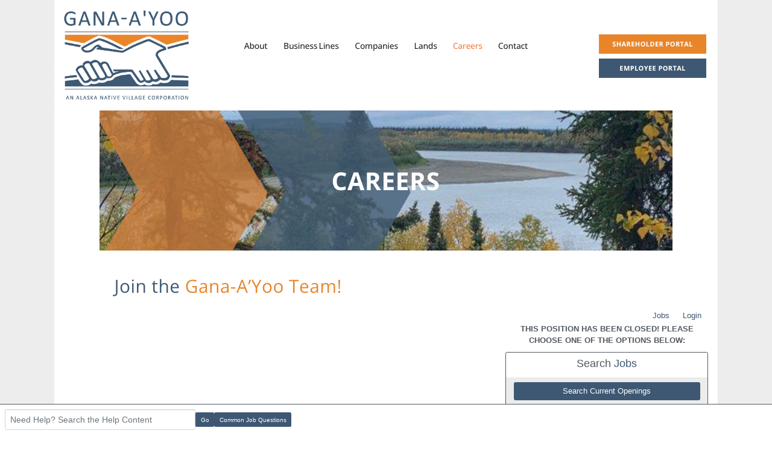

--- FILE ---
content_type: text/javascript
request_url: https://gylantarctica.workbrightats.com/js/all.min.js?ver=2.3.47194&use_vue_flag=1
body_size: 68845
content:
/*! jQuery v3.6.0 | (c) OpenJS Foundation and other contributors | jquery.org/license */
!function(e,t){"use strict";"object"==typeof module&&"object"==typeof module.exports?module.exports=e.document?t(e,!0):function(e){if(!e.document)throw new Error("jQuery requires a window with a document");return t(e)}:t(e)}("undefined"!=typeof window?window:this,function(C,e){"use strict";var t=[],r=Object.getPrototypeOf,s=t.slice,g=t.flat?function(e){return t.flat.call(e)}:function(e){return t.concat.apply([],e)},u=t.push,i=t.indexOf,n={},o=n.toString,v=n.hasOwnProperty,a=v.toString,l=a.call(Object),y={},m=function(e){return"function"==typeof e&&"number"!=typeof e.nodeType&&"function"!=typeof e.item},x=function(e){return null!=e&&e===e.window},E=C.document,c={type:!0,src:!0,nonce:!0,noModule:!0};function b(e,t,n){var r,i,o=(n=n||E).createElement("script");if(o.text=e,t)for(r in c)(i=t[r]||t.getAttribute&&t.getAttribute(r))&&o.setAttribute(r,i);n.head.appendChild(o).parentNode.removeChild(o)}function w(e){return null==e?e+"":"object"==typeof e||"function"==typeof e?n[o.call(e)]||"object":typeof e}var f="3.6.0",S=function(e,t){return new S.fn.init(e,t)};function p(e){var t=!!e&&"length"in e&&e.length,n=w(e);return!m(e)&&!x(e)&&("array"===n||0===t||"number"==typeof t&&0<t&&t-1 in e)}S.fn=S.prototype={jquery:f,constructor:S,length:0,toArray:function(){return s.call(this)},get:function(e){return null==e?s.call(this):e<0?this[e+this.length]:this[e]},pushStack:function(e){var t=S.merge(this.constructor(),e);return t.prevObject=this,t},each:function(e){return S.each(this,e)},map:function(n){return this.pushStack(S.map(this,function(e,t){return n.call(e,t,e)}))},slice:function(){return this.pushStack(s.apply(this,arguments))},first:function(){return this.eq(0)},last:function(){return this.eq(-1)},even:function(){return this.pushStack(S.grep(this,function(e,t){return(t+1)%2}))},odd:function(){return this.pushStack(S.grep(this,function(e,t){return t%2}))},eq:function(e){var t=this.length,n=+e+(e<0?t:0);return this.pushStack(0<=n&&n<t?[this[n]]:[])},end:function(){return this.prevObject||this.constructor()},push:u,sort:t.sort,splice:t.splice},S.extend=S.fn.extend=function(){var e,t,n,r,i,o,a=arguments[0]||{},s=1,u=arguments.length,l=!1;for("boolean"==typeof a&&(l=a,a=arguments[s]||{},s++),"object"==typeof a||m(a)||(a={}),s===u&&(a=this,s--);s<u;s++)if(null!=(e=arguments[s]))for(t in e)r=e[t],"__proto__"!==t&&a!==r&&(l&&r&&(S.isPlainObject(r)||(i=Array.isArray(r)))?(n=a[t],o=i&&!Array.isArray(n)?[]:i||S.isPlainObject(n)?n:{},i=!1,a[t]=S.extend(l,o,r)):void 0!==r&&(a[t]=r));return a},S.extend({expando:"jQuery"+(f+Math.random()).replace(/\D/g,""),isReady:!0,error:function(e){throw new Error(e)},noop:function(){},isPlainObject:function(e){var t,n;return!(!e||"[object Object]"!==o.call(e))&&(!(t=r(e))||"function"==typeof(n=v.call(t,"constructor")&&t.constructor)&&a.call(n)===l)},isEmptyObject:function(e){var t;for(t in e)return!1;return!0},globalEval:function(e,t,n){b(e,{nonce:t&&t.nonce},n)},each:function(e,t){var n,r=0;if(p(e)){for(n=e.length;r<n;r++)if(!1===t.call(e[r],r,e[r]))break}else for(r in e)if(!1===t.call(e[r],r,e[r]))break;return e},makeArray:function(e,t){var n=t||[];return null!=e&&(p(Object(e))?S.merge(n,"string"==typeof e?[e]:e):u.call(n,e)),n},inArray:function(e,t,n){return null==t?-1:i.call(t,e,n)},merge:function(e,t){for(var n=+t.length,r=0,i=e.length;r<n;r++)e[i++]=t[r];return e.length=i,e},grep:function(e,t,n){for(var r=[],i=0,o=e.length,a=!n;i<o;i++)!t(e[i],i)!==a&&r.push(e[i]);return r},map:function(e,t,n){var r,i,o=0,a=[];if(p(e))for(r=e.length;o<r;o++)null!=(i=t(e[o],o,n))&&a.push(i);else for(o in e)null!=(i=t(e[o],o,n))&&a.push(i);return g(a)},guid:1,support:y}),"function"==typeof Symbol&&(S.fn[Symbol.iterator]=t[Symbol.iterator]),S.each("Boolean Number String Function Array Date RegExp Object Error Symbol".split(" "),function(e,t){n["[object "+t+"]"]=t.toLowerCase()});var d=function(n){var e,d,b,o,i,h,f,g,w,u,l,T,C,a,E,v,s,c,y,S="sizzle"+1*new Date,p=n.document,k=0,r=0,m=ue(),x=ue(),A=ue(),N=ue(),j=function(e,t){return e===t&&(l=!0),0},D={}.hasOwnProperty,t=[],q=t.pop,L=t.push,H=t.push,O=t.slice,P=function(e,t){for(var n=0,r=e.length;n<r;n++)if(e[n]===t)return n;return-1},R="checked|selected|async|autofocus|autoplay|controls|defer|disabled|hidden|ismap|loop|multiple|open|readonly|required|scoped",M="[\\x20\\t\\r\\n\\f]",I="(?:\\\\[\\da-fA-F]{1,6}"+M+"?|\\\\[^\\r\\n\\f]|[\\w-]|[^\0-\\x7f])+",W="\\["+M+"*("+I+")(?:"+M+"*([*^$|!~]?=)"+M+"*(?:'((?:\\\\.|[^\\\\'])*)'|\"((?:\\\\.|[^\\\\\"])*)\"|("+I+"))|)"+M+"*\\]",F=":("+I+")(?:\\((('((?:\\\\.|[^\\\\'])*)'|\"((?:\\\\.|[^\\\\\"])*)\")|((?:\\\\.|[^\\\\()[\\]]|"+W+")*)|.*)\\)|)",B=new RegExp(M+"+","g"),$=new RegExp("^"+M+"+|((?:^|[^\\\\])(?:\\\\.)*)"+M+"+$","g"),_=new RegExp("^"+M+"*,"+M+"*"),z=new RegExp("^"+M+"*([>+~]|"+M+")"+M+"*"),U=new RegExp(M+"|>"),X=new RegExp(F),V=new RegExp("^"+I+"$"),G={ID:new RegExp("^#("+I+")"),CLASS:new RegExp("^\\.("+I+")"),TAG:new RegExp("^("+I+"|[*])"),ATTR:new RegExp("^"+W),PSEUDO:new RegExp("^"+F),CHILD:new RegExp("^:(only|first|last|nth|nth-last)-(child|of-type)(?:\\("+M+"*(even|odd|(([+-]|)(\\d*)n|)"+M+"*(?:([+-]|)"+M+"*(\\d+)|))"+M+"*\\)|)","i"),bool:new RegExp("^(?:"+R+")$","i"),needsContext:new RegExp("^"+M+"*[>+~]|:(even|odd|eq|gt|lt|nth|first|last)(?:\\("+M+"*((?:-\\d)?\\d*)"+M+"*\\)|)(?=[^-]|$)","i")},Y=/HTML$/i,Q=/^(?:input|select|textarea|button)$/i,J=/^h\d$/i,K=/^[^{]+\{\s*\[native \w/,Z=/^(?:#([\w-]+)|(\w+)|\.([\w-]+))$/,ee=/[+~]/,te=new RegExp("\\\\[\\da-fA-F]{1,6}"+M+"?|\\\\([^\\r\\n\\f])","g"),ne=function(e,t){var n="0x"+e.slice(1)-65536;return t||(n<0?String.fromCharCode(n+65536):String.fromCharCode(n>>10|55296,1023&n|56320))},re=/([\0-\x1f\x7f]|^-?\d)|^-$|[^\0-\x1f\x7f-\uFFFF\w-]/g,ie=function(e,t){return t?"\0"===e?"\ufffd":e.slice(0,-1)+"\\"+e.charCodeAt(e.length-1).toString(16)+" ":"\\"+e},oe=function(){T()},ae=be(function(e){return!0===e.disabled&&"fieldset"===e.nodeName.toLowerCase()},{dir:"parentNode",next:"legend"});try{H.apply(t=O.call(p.childNodes),p.childNodes),t[p.childNodes.length].nodeType}catch(e){H={apply:t.length?function(e,t){L.apply(e,O.call(t))}:function(e,t){var n=e.length,r=0;while(e[n++]=t[r++]);e.length=n-1}}}function se(t,e,n,r){var i,o,a,s,u,l,c,f=e&&e.ownerDocument,p=e?e.nodeType:9;if(n=n||[],"string"!=typeof t||!t||1!==p&&9!==p&&11!==p)return n;if(!r&&(T(e),e=e||C,E)){if(11!==p&&(u=Z.exec(t)))if(i=u[1]){if(9===p){if(!(a=e.getElementById(i)))return n;if(a.id===i)return n.push(a),n}else if(f&&(a=f.getElementById(i))&&y(e,a)&&a.id===i)return n.push(a),n}else{if(u[2])return H.apply(n,e.getElementsByTagName(t)),n;if((i=u[3])&&d.getElementsByClassName&&e.getElementsByClassName)return H.apply(n,e.getElementsByClassName(i)),n}if(d.qsa&&!N[t+" "]&&(!v||!v.test(t))&&(1!==p||"object"!==e.nodeName.toLowerCase())){if(c=t,f=e,1===p&&(U.test(t)||z.test(t))){(f=ee.test(t)&&ye(e.parentNode)||e)===e&&d.scope||((s=e.getAttribute("id"))?s=s.replace(re,ie):e.setAttribute("id",s=S)),o=(l=h(t)).length;while(o--)l[o]=(s?"#"+s:":scope")+" "+xe(l[o]);c=l.join(",")}try{return H.apply(n,f.querySelectorAll(c)),n}catch(e){N(t,!0)}finally{s===S&&e.removeAttribute("id")}}}return g(t.replace($,"$1"),e,n,r)}function ue(){var r=[];return function e(t,n){return r.push(t+" ")>b.cacheLength&&delete e[r.shift()],e[t+" "]=n}}function le(e){return e[S]=!0,e}function ce(e){var t=C.createElement("fieldset");try{return!!e(t)}catch(e){return!1}finally{t.parentNode&&t.parentNode.removeChild(t),t=null}}function fe(e,t){var n=e.split("|"),r=n.length;while(r--)b.attrHandle[n[r]]=t}function pe(e,t){var n=t&&e,r=n&&1===e.nodeType&&1===t.nodeType&&e.sourceIndex-t.sourceIndex;if(r)return r;if(n)while(n=n.nextSibling)if(n===t)return-1;return e?1:-1}function de(t){return function(e){return"input"===e.nodeName.toLowerCase()&&e.type===t}}function he(n){return function(e){var t=e.nodeName.toLowerCase();return("input"===t||"button"===t)&&e.type===n}}function ge(t){return function(e){return"form"in e?e.parentNode&&!1===e.disabled?"label"in e?"label"in e.parentNode?e.parentNode.disabled===t:e.disabled===t:e.isDisabled===t||e.isDisabled!==!t&&ae(e)===t:e.disabled===t:"label"in e&&e.disabled===t}}function ve(a){return le(function(o){return o=+o,le(function(e,t){var n,r=a([],e.length,o),i=r.length;while(i--)e[n=r[i]]&&(e[n]=!(t[n]=e[n]))})})}function ye(e){return e&&"undefined"!=typeof e.getElementsByTagName&&e}for(e in d=se.support={},i=se.isXML=function(e){var t=e&&e.namespaceURI,n=e&&(e.ownerDocument||e).documentElement;return!Y.test(t||n&&n.nodeName||"HTML")},T=se.setDocument=function(e){var t,n,r=e?e.ownerDocument||e:p;return r!=C&&9===r.nodeType&&r.documentElement&&(a=(C=r).documentElement,E=!i(C),p!=C&&(n=C.defaultView)&&n.top!==n&&(n.addEventListener?n.addEventListener("unload",oe,!1):n.attachEvent&&n.attachEvent("onunload",oe)),d.scope=ce(function(e){return a.appendChild(e).appendChild(C.createElement("div")),"undefined"!=typeof e.querySelectorAll&&!e.querySelectorAll(":scope fieldset div").length}),d.attributes=ce(function(e){return e.className="i",!e.getAttribute("className")}),d.getElementsByTagName=ce(function(e){return e.appendChild(C.createComment("")),!e.getElementsByTagName("*").length}),d.getElementsByClassName=K.test(C.getElementsByClassName),d.getById=ce(function(e){return a.appendChild(e).id=S,!C.getElementsByName||!C.getElementsByName(S).length}),d.getById?(b.filter.ID=function(e){var t=e.replace(te,ne);return function(e){return e.getAttribute("id")===t}},b.find.ID=function(e,t){if("undefined"!=typeof t.getElementById&&E){var n=t.getElementById(e);return n?[n]:[]}}):(b.filter.ID=function(e){var n=e.replace(te,ne);return function(e){var t="undefined"!=typeof e.getAttributeNode&&e.getAttributeNode("id");return t&&t.value===n}},b.find.ID=function(e,t){if("undefined"!=typeof t.getElementById&&E){var n,r,i,o=t.getElementById(e);if(o){if((n=o.getAttributeNode("id"))&&n.value===e)return[o];i=t.getElementsByName(e),r=0;while(o=i[r++])if((n=o.getAttributeNode("id"))&&n.value===e)return[o]}return[]}}),b.find.TAG=d.getElementsByTagName?function(e,t){return"undefined"!=typeof t.getElementsByTagName?t.getElementsByTagName(e):d.qsa?t.querySelectorAll(e):void 0}:function(e,t){var n,r=[],i=0,o=t.getElementsByTagName(e);if("*"===e){while(n=o[i++])1===n.nodeType&&r.push(n);return r}return o},b.find.CLASS=d.getElementsByClassName&&function(e,t){if("undefined"!=typeof t.getElementsByClassName&&E)return t.getElementsByClassName(e)},s=[],v=[],(d.qsa=K.test(C.querySelectorAll))&&(ce(function(e){var t;a.appendChild(e).innerHTML="<a id='"+S+"'></a><select id='"+S+"-\r\\' msallowcapture=''><option selected=''></option></select>",e.querySelectorAll("[msallowcapture^='']").length&&v.push("[*^$]="+M+"*(?:''|\"\")"),e.querySelectorAll("[selected]").length||v.push("\\["+M+"*(?:value|"+R+")"),e.querySelectorAll("[id~="+S+"-]").length||v.push("~="),(t=C.createElement("input")).setAttribute("name",""),e.appendChild(t),e.querySelectorAll("[name='']").length||v.push("\\["+M+"*name"+M+"*="+M+"*(?:''|\"\")"),e.querySelectorAll(":checked").length||v.push(":checked"),e.querySelectorAll("a#"+S+"+*").length||v.push(".#.+[+~]"),e.querySelectorAll("\\\f"),v.push("[\\r\\n\\f]")}),ce(function(e){e.innerHTML="<a href='' disabled='disabled'></a><select disabled='disabled'><option/></select>";var t=C.createElement("input");t.setAttribute("type","hidden"),e.appendChild(t).setAttribute("name","D"),e.querySelectorAll("[name=d]").length&&v.push("name"+M+"*[*^$|!~]?="),2!==e.querySelectorAll(":enabled").length&&v.push(":enabled",":disabled"),a.appendChild(e).disabled=!0,2!==e.querySelectorAll(":disabled").length&&v.push(":enabled",":disabled"),e.querySelectorAll("*,:x"),v.push(",.*:")})),(d.matchesSelector=K.test(c=a.matches||a.webkitMatchesSelector||a.mozMatchesSelector||a.oMatchesSelector||a.msMatchesSelector))&&ce(function(e){d.disconnectedMatch=c.call(e,"*"),c.call(e,"[s!='']:x"),s.push("!=",F)}),v=v.length&&new RegExp(v.join("|")),s=s.length&&new RegExp(s.join("|")),t=K.test(a.compareDocumentPosition),y=t||K.test(a.contains)?function(e,t){var n=9===e.nodeType?e.documentElement:e,r=t&&t.parentNode;return e===r||!(!r||1!==r.nodeType||!(n.contains?n.contains(r):e.compareDocumentPosition&&16&e.compareDocumentPosition(r)))}:function(e,t){if(t)while(t=t.parentNode)if(t===e)return!0;return!1},j=t?function(e,t){if(e===t)return l=!0,0;var n=!e.compareDocumentPosition-!t.compareDocumentPosition;return n||(1&(n=(e.ownerDocument||e)==(t.ownerDocument||t)?e.compareDocumentPosition(t):1)||!d.sortDetached&&t.compareDocumentPosition(e)===n?e==C||e.ownerDocument==p&&y(p,e)?-1:t==C||t.ownerDocument==p&&y(p,t)?1:u?P(u,e)-P(u,t):0:4&n?-1:1)}:function(e,t){if(e===t)return l=!0,0;var n,r=0,i=e.parentNode,o=t.parentNode,a=[e],s=[t];if(!i||!o)return e==C?-1:t==C?1:i?-1:o?1:u?P(u,e)-P(u,t):0;if(i===o)return pe(e,t);n=e;while(n=n.parentNode)a.unshift(n);n=t;while(n=n.parentNode)s.unshift(n);while(a[r]===s[r])r++;return r?pe(a[r],s[r]):a[r]==p?-1:s[r]==p?1:0}),C},se.matches=function(e,t){return se(e,null,null,t)},se.matchesSelector=function(e,t){if(T(e),d.matchesSelector&&E&&!N[t+" "]&&(!s||!s.test(t))&&(!v||!v.test(t)))try{var n=c.call(e,t);if(n||d.disconnectedMatch||e.document&&11!==e.document.nodeType)return n}catch(e){N(t,!0)}return 0<se(t,C,null,[e]).length},se.contains=function(e,t){return(e.ownerDocument||e)!=C&&T(e),y(e,t)},se.attr=function(e,t){(e.ownerDocument||e)!=C&&T(e);var n=b.attrHandle[t.toLowerCase()],r=n&&D.call(b.attrHandle,t.toLowerCase())?n(e,t,!E):void 0;return void 0!==r?r:d.attributes||!E?e.getAttribute(t):(r=e.getAttributeNode(t))&&r.specified?r.value:null},se.escape=function(e){return(e+"").replace(re,ie)},se.error=function(e){throw new Error("Syntax error, unrecognized expression: "+e)},se.uniqueSort=function(e){var t,n=[],r=0,i=0;if(l=!d.detectDuplicates,u=!d.sortStable&&e.slice(0),e.sort(j),l){while(t=e[i++])t===e[i]&&(r=n.push(i));while(r--)e.splice(n[r],1)}return u=null,e},o=se.getText=function(e){var t,n="",r=0,i=e.nodeType;if(i){if(1===i||9===i||11===i){if("string"==typeof e.textContent)return e.textContent;for(e=e.firstChild;e;e=e.nextSibling)n+=o(e)}else if(3===i||4===i)return e.nodeValue}else while(t=e[r++])n+=o(t);return n},(b=se.selectors={cacheLength:50,createPseudo:le,match:G,attrHandle:{},find:{},relative:{">":{dir:"parentNode",first:!0}," ":{dir:"parentNode"},"+":{dir:"previousSibling",first:!0},"~":{dir:"previousSibling"}},preFilter:{ATTR:function(e){return e[1]=e[1].replace(te,ne),e[3]=(e[3]||e[4]||e[5]||"").replace(te,ne),"~="===e[2]&&(e[3]=" "+e[3]+" "),e.slice(0,4)},CHILD:function(e){return e[1]=e[1].toLowerCase(),"nth"===e[1].slice(0,3)?(e[3]||se.error(e[0]),e[4]=+(e[4]?e[5]+(e[6]||1):2*("even"===e[3]||"odd"===e[3])),e[5]=+(e[7]+e[8]||"odd"===e[3])):e[3]&&se.error(e[0]),e},PSEUDO:function(e){var t,n=!e[6]&&e[2];return G.CHILD.test(e[0])?null:(e[3]?e[2]=e[4]||e[5]||"":n&&X.test(n)&&(t=h(n,!0))&&(t=n.indexOf(")",n.length-t)-n.length)&&(e[0]=e[0].slice(0,t),e[2]=n.slice(0,t)),e.slice(0,3))}},filter:{TAG:function(e){var t=e.replace(te,ne).toLowerCase();return"*"===e?function(){return!0}:function(e){return e.nodeName&&e.nodeName.toLowerCase()===t}},CLASS:function(e){var t=m[e+" "];return t||(t=new RegExp("(^|"+M+")"+e+"("+M+"|$)"))&&m(e,function(e){return t.test("string"==typeof e.className&&e.className||"undefined"!=typeof e.getAttribute&&e.getAttribute("class")||"")})},ATTR:function(n,r,i){return function(e){var t=se.attr(e,n);return null==t?"!="===r:!r||(t+="","="===r?t===i:"!="===r?t!==i:"^="===r?i&&0===t.indexOf(i):"*="===r?i&&-1<t.indexOf(i):"$="===r?i&&t.slice(-i.length)===i:"~="===r?-1<(" "+t.replace(B," ")+" ").indexOf(i):"|="===r&&(t===i||t.slice(0,i.length+1)===i+"-"))}},CHILD:function(h,e,t,g,v){var y="nth"!==h.slice(0,3),m="last"!==h.slice(-4),x="of-type"===e;return 1===g&&0===v?function(e){return!!e.parentNode}:function(e,t,n){var r,i,o,a,s,u,l=y!==m?"nextSibling":"previousSibling",c=e.parentNode,f=x&&e.nodeName.toLowerCase(),p=!n&&!x,d=!1;if(c){if(y){while(l){a=e;while(a=a[l])if(x?a.nodeName.toLowerCase()===f:1===a.nodeType)return!1;u=l="only"===h&&!u&&"nextSibling"}return!0}if(u=[m?c.firstChild:c.lastChild],m&&p){d=(s=(r=(i=(o=(a=c)[S]||(a[S]={}))[a.uniqueID]||(o[a.uniqueID]={}))[h]||[])[0]===k&&r[1])&&r[2],a=s&&c.childNodes[s];while(a=++s&&a&&a[l]||(d=s=0)||u.pop())if(1===a.nodeType&&++d&&a===e){i[h]=[k,s,d];break}}else if(p&&(d=s=(r=(i=(o=(a=e)[S]||(a[S]={}))[a.uniqueID]||(o[a.uniqueID]={}))[h]||[])[0]===k&&r[1]),!1===d)while(a=++s&&a&&a[l]||(d=s=0)||u.pop())if((x?a.nodeName.toLowerCase()===f:1===a.nodeType)&&++d&&(p&&((i=(o=a[S]||(a[S]={}))[a.uniqueID]||(o[a.uniqueID]={}))[h]=[k,d]),a===e))break;return(d-=v)===g||d%g==0&&0<=d/g}}},PSEUDO:function(e,o){var t,a=b.pseudos[e]||b.setFilters[e.toLowerCase()]||se.error("unsupported pseudo: "+e);return a[S]?a(o):1<a.length?(t=[e,e,"",o],b.setFilters.hasOwnProperty(e.toLowerCase())?le(function(e,t){var n,r=a(e,o),i=r.length;while(i--)e[n=P(e,r[i])]=!(t[n]=r[i])}):function(e){return a(e,0,t)}):a}},pseudos:{not:le(function(e){var r=[],i=[],s=f(e.replace($,"$1"));return s[S]?le(function(e,t,n,r){var i,o=s(e,null,r,[]),a=e.length;while(a--)(i=o[a])&&(e[a]=!(t[a]=i))}):function(e,t,n){return r[0]=e,s(r,null,n,i),r[0]=null,!i.pop()}}),has:le(function(t){return function(e){return 0<se(t,e).length}}),contains:le(function(t){return t=t.replace(te,ne),function(e){return-1<(e.textContent||o(e)).indexOf(t)}}),lang:le(function(n){return V.test(n||"")||se.error("unsupported lang: "+n),n=n.replace(te,ne).toLowerCase(),function(e){var t;do{if(t=E?e.lang:e.getAttribute("xml:lang")||e.getAttribute("lang"))return(t=t.toLowerCase())===n||0===t.indexOf(n+"-")}while((e=e.parentNode)&&1===e.nodeType);return!1}}),target:function(e){var t=n.location&&n.location.hash;return t&&t.slice(1)===e.id},root:function(e){return e===a},focus:function(e){return e===C.activeElement&&(!C.hasFocus||C.hasFocus())&&!!(e.type||e.href||~e.tabIndex)},enabled:ge(!1),disabled:ge(!0),checked:function(e){var t=e.nodeName.toLowerCase();return"input"===t&&!!e.checked||"option"===t&&!!e.selected},selected:function(e){return e.parentNode&&e.parentNode.selectedIndex,!0===e.selected},empty:function(e){for(e=e.firstChild;e;e=e.nextSibling)if(e.nodeType<6)return!1;return!0},parent:function(e){return!b.pseudos.empty(e)},header:function(e){return J.test(e.nodeName)},input:function(e){return Q.test(e.nodeName)},button:function(e){var t=e.nodeName.toLowerCase();return"input"===t&&"button"===e.type||"button"===t},text:function(e){var t;return"input"===e.nodeName.toLowerCase()&&"text"===e.type&&(null==(t=e.getAttribute("type"))||"text"===t.toLowerCase())},first:ve(function(){return[0]}),last:ve(function(e,t){return[t-1]}),eq:ve(function(e,t,n){return[n<0?n+t:n]}),even:ve(function(e,t){for(var n=0;n<t;n+=2)e.push(n);return e}),odd:ve(function(e,t){for(var n=1;n<t;n+=2)e.push(n);return e}),lt:ve(function(e,t,n){for(var r=n<0?n+t:t<n?t:n;0<=--r;)e.push(r);return e}),gt:ve(function(e,t,n){for(var r=n<0?n+t:n;++r<t;)e.push(r);return e})}}).pseudos.nth=b.pseudos.eq,{radio:!0,checkbox:!0,file:!0,password:!0,image:!0})b.pseudos[e]=de(e);for(e in{submit:!0,reset:!0})b.pseudos[e]=he(e);function me(){}function xe(e){for(var t=0,n=e.length,r="";t<n;t++)r+=e[t].value;return r}function be(s,e,t){var u=e.dir,l=e.next,c=l||u,f=t&&"parentNode"===c,p=r++;return e.first?function(e,t,n){while(e=e[u])if(1===e.nodeType||f)return s(e,t,n);return!1}:function(e,t,n){var r,i,o,a=[k,p];if(n){while(e=e[u])if((1===e.nodeType||f)&&s(e,t,n))return!0}else while(e=e[u])if(1===e.nodeType||f)if(i=(o=e[S]||(e[S]={}))[e.uniqueID]||(o[e.uniqueID]={}),l&&l===e.nodeName.toLowerCase())e=e[u]||e;else{if((r=i[c])&&r[0]===k&&r[1]===p)return a[2]=r[2];if((i[c]=a)[2]=s(e,t,n))return!0}return!1}}function we(i){return 1<i.length?function(e,t,n){var r=i.length;while(r--)if(!i[r](e,t,n))return!1;return!0}:i[0]}function Te(e,t,n,r,i){for(var o,a=[],s=0,u=e.length,l=null!=t;s<u;s++)(o=e[s])&&(n&&!n(o,r,i)||(a.push(o),l&&t.push(s)));return a}function Ce(d,h,g,v,y,e){return v&&!v[S]&&(v=Ce(v)),y&&!y[S]&&(y=Ce(y,e)),le(function(e,t,n,r){var i,o,a,s=[],u=[],l=t.length,c=e||function(e,t,n){for(var r=0,i=t.length;r<i;r++)se(e,t[r],n);return n}(h||"*",n.nodeType?[n]:n,[]),f=!d||!e&&h?c:Te(c,s,d,n,r),p=g?y||(e?d:l||v)?[]:t:f;if(g&&g(f,p,n,r),v){i=Te(p,u),v(i,[],n,r),o=i.length;while(o--)(a=i[o])&&(p[u[o]]=!(f[u[o]]=a))}if(e){if(y||d){if(y){i=[],o=p.length;while(o--)(a=p[o])&&i.push(f[o]=a);y(null,p=[],i,r)}o=p.length;while(o--)(a=p[o])&&-1<(i=y?P(e,a):s[o])&&(e[i]=!(t[i]=a))}}else p=Te(p===t?p.splice(l,p.length):p),y?y(null,t,p,r):H.apply(t,p)})}function Ee(e){for(var i,t,n,r=e.length,o=b.relative[e[0].type],a=o||b.relative[" "],s=o?1:0,u=be(function(e){return e===i},a,!0),l=be(function(e){return-1<P(i,e)},a,!0),c=[function(e,t,n){var r=!o&&(n||t!==w)||((i=t).nodeType?u(e,t,n):l(e,t,n));return i=null,r}];s<r;s++)if(t=b.relative[e[s].type])c=[be(we(c),t)];else{if((t=b.filter[e[s].type].apply(null,e[s].matches))[S]){for(n=++s;n<r;n++)if(b.relative[e[n].type])break;return Ce(1<s&&we(c),1<s&&xe(e.slice(0,s-1).concat({value:" "===e[s-2].type?"*":""})).replace($,"$1"),t,s<n&&Ee(e.slice(s,n)),n<r&&Ee(e=e.slice(n)),n<r&&xe(e))}c.push(t)}return we(c)}return me.prototype=b.filters=b.pseudos,b.setFilters=new me,h=se.tokenize=function(e,t){var n,r,i,o,a,s,u,l=x[e+" "];if(l)return t?0:l.slice(0);a=e,s=[],u=b.preFilter;while(a){for(o in n&&!(r=_.exec(a))||(r&&(a=a.slice(r[0].length)||a),s.push(i=[])),n=!1,(r=z.exec(a))&&(n=r.shift(),i.push({value:n,type:r[0].replace($," ")}),a=a.slice(n.length)),b.filter)!(r=G[o].exec(a))||u[o]&&!(r=u[o](r))||(n=r.shift(),i.push({value:n,type:o,matches:r}),a=a.slice(n.length));if(!n)break}return t?a.length:a?se.error(e):x(e,s).slice(0)},f=se.compile=function(e,t){var n,v,y,m,x,r,i=[],o=[],a=A[e+" "];if(!a){t||(t=h(e)),n=t.length;while(n--)(a=Ee(t[n]))[S]?i.push(a):o.push(a);(a=A(e,(v=o,m=0<(y=i).length,x=0<v.length,r=function(e,t,n,r,i){var o,a,s,u=0,l="0",c=e&&[],f=[],p=w,d=e||x&&b.find.TAG("*",i),h=k+=null==p?1:Math.random()||.1,g=d.length;for(i&&(w=t==C||t||i);l!==g&&null!=(o=d[l]);l++){if(x&&o){a=0,t||o.ownerDocument==C||(T(o),n=!E);while(s=v[a++])if(s(o,t||C,n)){r.push(o);break}i&&(k=h)}m&&((o=!s&&o)&&u--,e&&c.push(o))}if(u+=l,m&&l!==u){a=0;while(s=y[a++])s(c,f,t,n);if(e){if(0<u)while(l--)c[l]||f[l]||(f[l]=q.call(r));f=Te(f)}H.apply(r,f),i&&!e&&0<f.length&&1<u+y.length&&se.uniqueSort(r)}return i&&(k=h,w=p),c},m?le(r):r))).selector=e}return a},g=se.select=function(e,t,n,r){var i,o,a,s,u,l="function"==typeof e&&e,c=!r&&h(e=l.selector||e);if(n=n||[],1===c.length){if(2<(o=c[0]=c[0].slice(0)).length&&"ID"===(a=o[0]).type&&9===t.nodeType&&E&&b.relative[o[1].type]){if(!(t=(b.find.ID(a.matches[0].replace(te,ne),t)||[])[0]))return n;l&&(t=t.parentNode),e=e.slice(o.shift().value.length)}i=G.needsContext.test(e)?0:o.length;while(i--){if(a=o[i],b.relative[s=a.type])break;if((u=b.find[s])&&(r=u(a.matches[0].replace(te,ne),ee.test(o[0].type)&&ye(t.parentNode)||t))){if(o.splice(i,1),!(e=r.length&&xe(o)))return H.apply(n,r),n;break}}}return(l||f(e,c))(r,t,!E,n,!t||ee.test(e)&&ye(t.parentNode)||t),n},d.sortStable=S.split("").sort(j).join("")===S,d.detectDuplicates=!!l,T(),d.sortDetached=ce(function(e){return 1&e.compareDocumentPosition(C.createElement("fieldset"))}),ce(function(e){return e.innerHTML="<a href='#'></a>","#"===e.firstChild.getAttribute("href")})||fe("type|href|height|width",function(e,t,n){if(!n)return e.getAttribute(t,"type"===t.toLowerCase()?1:2)}),d.attributes&&ce(function(e){return e.innerHTML="<input/>",e.firstChild.setAttribute("value",""),""===e.firstChild.getAttribute("value")})||fe("value",function(e,t,n){if(!n&&"input"===e.nodeName.toLowerCase())return e.defaultValue}),ce(function(e){return null==e.getAttribute("disabled")})||fe(R,function(e,t,n){var r;if(!n)return!0===e[t]?t.toLowerCase():(r=e.getAttributeNode(t))&&r.specified?r.value:null}),se}(C);S.find=d,S.expr=d.selectors,S.expr[":"]=S.expr.pseudos,S.uniqueSort=S.unique=d.uniqueSort,S.text=d.getText,S.isXMLDoc=d.isXML,S.contains=d.contains,S.escapeSelector=d.escape;var h=function(e,t,n){var r=[],i=void 0!==n;while((e=e[t])&&9!==e.nodeType)if(1===e.nodeType){if(i&&S(e).is(n))break;r.push(e)}return r},T=function(e,t){for(var n=[];e;e=e.nextSibling)1===e.nodeType&&e!==t&&n.push(e);return n},k=S.expr.match.needsContext;function A(e,t){return e.nodeName&&e.nodeName.toLowerCase()===t.toLowerCase()}var N=/^<([a-z][^\/\0>:\x20\t\r\n\f]*)[\x20\t\r\n\f]*\/?>(?:<\/\1>|)$/i;function j(e,n,r){return m(n)?S.grep(e,function(e,t){return!!n.call(e,t,e)!==r}):n.nodeType?S.grep(e,function(e){return e===n!==r}):"string"!=typeof n?S.grep(e,function(e){return-1<i.call(n,e)!==r}):S.filter(n,e,r)}S.filter=function(e,t,n){var r=t[0];return n&&(e=":not("+e+")"),1===t.length&&1===r.nodeType?S.find.matchesSelector(r,e)?[r]:[]:S.find.matches(e,S.grep(t,function(e){return 1===e.nodeType}))},S.fn.extend({find:function(e){var t,n,r=this.length,i=this;if("string"!=typeof e)return this.pushStack(S(e).filter(function(){for(t=0;t<r;t++)if(S.contains(i[t],this))return!0}));for(n=this.pushStack([]),t=0;t<r;t++)S.find(e,i[t],n);return 1<r?S.uniqueSort(n):n},filter:function(e){return this.pushStack(j(this,e||[],!1))},not:function(e){return this.pushStack(j(this,e||[],!0))},is:function(e){return!!j(this,"string"==typeof e&&k.test(e)?S(e):e||[],!1).length}});var D,q=/^(?:\s*(<[\w\W]+>)[^>]*|#([\w-]+))$/;(S.fn.init=function(e,t,n){var r,i;if(!e)return this;if(n=n||D,"string"==typeof e){if(!(r="<"===e[0]&&">"===e[e.length-1]&&3<=e.length?[null,e,null]:q.exec(e))||!r[1]&&t)return!t||t.jquery?(t||n).find(e):this.constructor(t).find(e);if(r[1]){if(t=t instanceof S?t[0]:t,S.merge(this,S.parseHTML(r[1],t&&t.nodeType?t.ownerDocument||t:E,!0)),N.test(r[1])&&S.isPlainObject(t))for(r in t)m(this[r])?this[r](t[r]):this.attr(r,t[r]);return this}return(i=E.getElementById(r[2]))&&(this[0]=i,this.length=1),this}return e.nodeType?(this[0]=e,this.length=1,this):m(e)?void 0!==n.ready?n.ready(e):e(S):S.makeArray(e,this)}).prototype=S.fn,D=S(E);var L=/^(?:parents|prev(?:Until|All))/,H={children:!0,contents:!0,next:!0,prev:!0};function O(e,t){while((e=e[t])&&1!==e.nodeType);return e}S.fn.extend({has:function(e){var t=S(e,this),n=t.length;return this.filter(function(){for(var e=0;e<n;e++)if(S.contains(this,t[e]))return!0})},closest:function(e,t){var n,r=0,i=this.length,o=[],a="string"!=typeof e&&S(e);if(!k.test(e))for(;r<i;r++)for(n=this[r];n&&n!==t;n=n.parentNode)if(n.nodeType<11&&(a?-1<a.index(n):1===n.nodeType&&S.find.matchesSelector(n,e))){o.push(n);break}return this.pushStack(1<o.length?S.uniqueSort(o):o)},index:function(e){return e?"string"==typeof e?i.call(S(e),this[0]):i.call(this,e.jquery?e[0]:e):this[0]&&this[0].parentNode?this.first().prevAll().length:-1},add:function(e,t){return this.pushStack(S.uniqueSort(S.merge(this.get(),S(e,t))))},addBack:function(e){return this.add(null==e?this.prevObject:this.prevObject.filter(e))}}),S.each({parent:function(e){var t=e.parentNode;return t&&11!==t.nodeType?t:null},parents:function(e){return h(e,"parentNode")},parentsUntil:function(e,t,n){return h(e,"parentNode",n)},next:function(e){return O(e,"nextSibling")},prev:function(e){return O(e,"previousSibling")},nextAll:function(e){return h(e,"nextSibling")},prevAll:function(e){return h(e,"previousSibling")},nextUntil:function(e,t,n){return h(e,"nextSibling",n)},prevUntil:function(e,t,n){return h(e,"previousSibling",n)},siblings:function(e){return T((e.parentNode||{}).firstChild,e)},children:function(e){return T(e.firstChild)},contents:function(e){return null!=e.contentDocument&&r(e.contentDocument)?e.contentDocument:(A(e,"template")&&(e=e.content||e),S.merge([],e.childNodes))}},function(r,i){S.fn[r]=function(e,t){var n=S.map(this,i,e);return"Until"!==r.slice(-5)&&(t=e),t&&"string"==typeof t&&(n=S.filter(t,n)),1<this.length&&(H[r]||S.uniqueSort(n),L.test(r)&&n.reverse()),this.pushStack(n)}});var P=/[^\x20\t\r\n\f]+/g;function R(e){return e}function M(e){throw e}function I(e,t,n,r){var i;try{e&&m(i=e.promise)?i.call(e).done(t).fail(n):e&&m(i=e.then)?i.call(e,t,n):t.apply(void 0,[e].slice(r))}catch(e){n.apply(void 0,[e])}}S.Callbacks=function(r){var e,n;r="string"==typeof r?(e=r,n={},S.each(e.match(P)||[],function(e,t){n[t]=!0}),n):S.extend({},r);var i,t,o,a,s=[],u=[],l=-1,c=function(){for(a=a||r.once,o=i=!0;u.length;l=-1){t=u.shift();while(++l<s.length)!1===s[l].apply(t[0],t[1])&&r.stopOnFalse&&(l=s.length,t=!1)}r.memory||(t=!1),i=!1,a&&(s=t?[]:"")},f={add:function(){return s&&(t&&!i&&(l=s.length-1,u.push(t)),function n(e){S.each(e,function(e,t){m(t)?r.unique&&f.has(t)||s.push(t):t&&t.length&&"string"!==w(t)&&n(t)})}(arguments),t&&!i&&c()),this},remove:function(){return S.each(arguments,function(e,t){var n;while(-1<(n=S.inArray(t,s,n)))s.splice(n,1),n<=l&&l--}),this},has:function(e){return e?-1<S.inArray(e,s):0<s.length},empty:function(){return s&&(s=[]),this},disable:function(){return a=u=[],s=t="",this},disabled:function(){return!s},lock:function(){return a=u=[],t||i||(s=t=""),this},locked:function(){return!!a},fireWith:function(e,t){return a||(t=[e,(t=t||[]).slice?t.slice():t],u.push(t),i||c()),this},fire:function(){return f.fireWith(this,arguments),this},fired:function(){return!!o}};return f},S.extend({Deferred:function(e){var o=[["notify","progress",S.Callbacks("memory"),S.Callbacks("memory"),2],["resolve","done",S.Callbacks("once memory"),S.Callbacks("once memory"),0,"resolved"],["reject","fail",S.Callbacks("once memory"),S.Callbacks("once memory"),1,"rejected"]],i="pending",a={state:function(){return i},always:function(){return s.done(arguments).fail(arguments),this},"catch":function(e){return a.then(null,e)},pipe:function(){var i=arguments;return S.Deferred(function(r){S.each(o,function(e,t){var n=m(i[t[4]])&&i[t[4]];s[t[1]](function(){var e=n&&n.apply(this,arguments);e&&m(e.promise)?e.promise().progress(r.notify).done(r.resolve).fail(r.reject):r[t[0]+"With"](this,n?[e]:arguments)})}),i=null}).promise()},then:function(t,n,r){var u=0;function l(i,o,a,s){return function(){var n=this,r=arguments,e=function(){var e,t;if(!(i<u)){if((e=a.apply(n,r))===o.promise())throw new TypeError("Thenable self-resolution");t=e&&("object"==typeof e||"function"==typeof e)&&e.then,m(t)?s?t.call(e,l(u,o,R,s),l(u,o,M,s)):(u++,t.call(e,l(u,o,R,s),l(u,o,M,s),l(u,o,R,o.notifyWith))):(a!==R&&(n=void 0,r=[e]),(s||o.resolveWith)(n,r))}},t=s?e:function(){try{e()}catch(e){S.Deferred.exceptionHook&&S.Deferred.exceptionHook(e,t.stackTrace),u<=i+1&&(a!==M&&(n=void 0,r=[e]),o.rejectWith(n,r))}};i?t():(S.Deferred.getStackHook&&(t.stackTrace=S.Deferred.getStackHook()),C.setTimeout(t))}}return S.Deferred(function(e){o[0][3].add(l(0,e,m(r)?r:R,e.notifyWith)),o[1][3].add(l(0,e,m(t)?t:R)),o[2][3].add(l(0,e,m(n)?n:M))}).promise()},promise:function(e){return null!=e?S.extend(e,a):a}},s={};return S.each(o,function(e,t){var n=t[2],r=t[5];a[t[1]]=n.add,r&&n.add(function(){i=r},o[3-e][2].disable,o[3-e][3].disable,o[0][2].lock,o[0][3].lock),n.add(t[3].fire),s[t[0]]=function(){return s[t[0]+"With"](this===s?void 0:this,arguments),this},s[t[0]+"With"]=n.fireWith}),a.promise(s),e&&e.call(s,s),s},when:function(e){var n=arguments.length,t=n,r=Array(t),i=s.call(arguments),o=S.Deferred(),a=function(t){return function(e){r[t]=this,i[t]=1<arguments.length?s.call(arguments):e,--n||o.resolveWith(r,i)}};if(n<=1&&(I(e,o.done(a(t)).resolve,o.reject,!n),"pending"===o.state()||m(i[t]&&i[t].then)))return o.then();while(t--)I(i[t],a(t),o.reject);return o.promise()}});var W=/^(Eval|Internal|Range|Reference|Syntax|Type|URI)Error$/;S.Deferred.exceptionHook=function(e,t){C.console&&C.console.warn&&e&&W.test(e.name)&&C.console.warn("jQuery.Deferred exception: "+e.message,e.stack,t)},S.readyException=function(e){C.setTimeout(function(){throw e})};var F=S.Deferred();function B(){E.removeEventListener("DOMContentLoaded",B),C.removeEventListener("load",B),S.ready()}S.fn.ready=function(e){return F.then(e)["catch"](function(e){S.readyException(e)}),this},S.extend({isReady:!1,readyWait:1,ready:function(e){(!0===e?--S.readyWait:S.isReady)||(S.isReady=!0)!==e&&0<--S.readyWait||F.resolveWith(E,[S])}}),S.ready.then=F.then,"complete"===E.readyState||"loading"!==E.readyState&&!E.documentElement.doScroll?C.setTimeout(S.ready):(E.addEventListener("DOMContentLoaded",B),C.addEventListener("load",B));var $=function(e,t,n,r,i,o,a){var s=0,u=e.length,l=null==n;if("object"===w(n))for(s in i=!0,n)$(e,t,s,n[s],!0,o,a);else if(void 0!==r&&(i=!0,m(r)||(a=!0),l&&(a?(t.call(e,r),t=null):(l=t,t=function(e,t,n){return l.call(S(e),n)})),t))for(;s<u;s++)t(e[s],n,a?r:r.call(e[s],s,t(e[s],n)));return i?e:l?t.call(e):u?t(e[0],n):o},_=/^-ms-/,z=/-([a-z])/g;function U(e,t){return t.toUpperCase()}function X(e){return e.replace(_,"ms-").replace(z,U)}var V=function(e){return 1===e.nodeType||9===e.nodeType||!+e.nodeType};function G(){this.expando=S.expando+G.uid++}G.uid=1,G.prototype={cache:function(e){var t=e[this.expando];return t||(t={},V(e)&&(e.nodeType?e[this.expando]=t:Object.defineProperty(e,this.expando,{value:t,configurable:!0}))),t},set:function(e,t,n){var r,i=this.cache(e);if("string"==typeof t)i[X(t)]=n;else for(r in t)i[X(r)]=t[r];return i},get:function(e,t){return void 0===t?this.cache(e):e[this.expando]&&e[this.expando][X(t)]},access:function(e,t,n){return void 0===t||t&&"string"==typeof t&&void 0===n?this.get(e,t):(this.set(e,t,n),void 0!==n?n:t)},remove:function(e,t){var n,r=e[this.expando];if(void 0!==r){if(void 0!==t){n=(t=Array.isArray(t)?t.map(X):(t=X(t))in r?[t]:t.match(P)||[]).length;while(n--)delete r[t[n]]}(void 0===t||S.isEmptyObject(r))&&(e.nodeType?e[this.expando]=void 0:delete e[this.expando])}},hasData:function(e){var t=e[this.expando];return void 0!==t&&!S.isEmptyObject(t)}};var Y=new G,Q=new G,J=/^(?:\{[\w\W]*\}|\[[\w\W]*\])$/,K=/[A-Z]/g;function Z(e,t,n){var r,i;if(void 0===n&&1===e.nodeType)if(r="data-"+t.replace(K,"-$&").toLowerCase(),"string"==typeof(n=e.getAttribute(r))){try{n="true"===(i=n)||"false"!==i&&("null"===i?null:i===+i+""?+i:J.test(i)?JSON.parse(i):i)}catch(e){}Q.set(e,t,n)}else n=void 0;return n}S.extend({hasData:function(e){return Q.hasData(e)||Y.hasData(e)},data:function(e,t,n){return Q.access(e,t,n)},removeData:function(e,t){Q.remove(e,t)},_data:function(e,t,n){return Y.access(e,t,n)},_removeData:function(e,t){Y.remove(e,t)}}),S.fn.extend({data:function(n,e){var t,r,i,o=this[0],a=o&&o.attributes;if(void 0===n){if(this.length&&(i=Q.get(o),1===o.nodeType&&!Y.get(o,"hasDataAttrs"))){t=a.length;while(t--)a[t]&&0===(r=a[t].name).indexOf("data-")&&(r=X(r.slice(5)),Z(o,r,i[r]));Y.set(o,"hasDataAttrs",!0)}return i}return"object"==typeof n?this.each(function(){Q.set(this,n)}):$(this,function(e){var t;if(o&&void 0===e)return void 0!==(t=Q.get(o,n))?t:void 0!==(t=Z(o,n))?t:void 0;this.each(function(){Q.set(this,n,e)})},null,e,1<arguments.length,null,!0)},removeData:function(e){return this.each(function(){Q.remove(this,e)})}}),S.extend({queue:function(e,t,n){var r;if(e)return t=(t||"fx")+"queue",r=Y.get(e,t),n&&(!r||Array.isArray(n)?r=Y.access(e,t,S.makeArray(n)):r.push(n)),r||[]},dequeue:function(e,t){t=t||"fx";var n=S.queue(e,t),r=n.length,i=n.shift(),o=S._queueHooks(e,t);"inprogress"===i&&(i=n.shift(),r--),i&&("fx"===t&&n.unshift("inprogress"),delete o.stop,i.call(e,function(){S.dequeue(e,t)},o)),!r&&o&&o.empty.fire()},_queueHooks:function(e,t){var n=t+"queueHooks";return Y.get(e,n)||Y.access(e,n,{empty:S.Callbacks("once memory").add(function(){Y.remove(e,[t+"queue",n])})})}}),S.fn.extend({queue:function(t,n){var e=2;return"string"!=typeof t&&(n=t,t="fx",e--),arguments.length<e?S.queue(this[0],t):void 0===n?this:this.each(function(){var e=S.queue(this,t,n);S._queueHooks(this,t),"fx"===t&&"inprogress"!==e[0]&&S.dequeue(this,t)})},dequeue:function(e){return this.each(function(){S.dequeue(this,e)})},clearQueue:function(e){return this.queue(e||"fx",[])},promise:function(e,t){var n,r=1,i=S.Deferred(),o=this,a=this.length,s=function(){--r||i.resolveWith(o,[o])};"string"!=typeof e&&(t=e,e=void 0),e=e||"fx";while(a--)(n=Y.get(o[a],e+"queueHooks"))&&n.empty&&(r++,n.empty.add(s));return s(),i.promise(t)}});var ee=/[+-]?(?:\d*\.|)\d+(?:[eE][+-]?\d+|)/.source,te=new RegExp("^(?:([+-])=|)("+ee+")([a-z%]*)$","i"),ne=["Top","Right","Bottom","Left"],re=E.documentElement,ie=function(e){return S.contains(e.ownerDocument,e)},oe={composed:!0};re.getRootNode&&(ie=function(e){return S.contains(e.ownerDocument,e)||e.getRootNode(oe)===e.ownerDocument});var ae=function(e,t){return"none"===(e=t||e).style.display||""===e.style.display&&ie(e)&&"none"===S.css(e,"display")};function se(e,t,n,r){var i,o,a=20,s=r?function(){return r.cur()}:function(){return S.css(e,t,"")},u=s(),l=n&&n[3]||(S.cssNumber[t]?"":"px"),c=e.nodeType&&(S.cssNumber[t]||"px"!==l&&+u)&&te.exec(S.css(e,t));if(c&&c[3]!==l){u/=2,l=l||c[3],c=+u||1;while(a--)S.style(e,t,c+l),(1-o)*(1-(o=s()/u||.5))<=0&&(a=0),c/=o;c*=2,S.style(e,t,c+l),n=n||[]}return n&&(c=+c||+u||0,i=n[1]?c+(n[1]+1)*n[2]:+n[2],r&&(r.unit=l,r.start=c,r.end=i)),i}var ue={};function le(e,t){for(var n,r,i,o,a,s,u,l=[],c=0,f=e.length;c<f;c++)(r=e[c]).style&&(n=r.style.display,t?("none"===n&&(l[c]=Y.get(r,"display")||null,l[c]||(r.style.display="")),""===r.style.display&&ae(r)&&(l[c]=(u=a=o=void 0,a=(i=r).ownerDocument,s=i.nodeName,(u=ue[s])||(o=a.body.appendChild(a.createElement(s)),u=S.css(o,"display"),o.parentNode.removeChild(o),"none"===u&&(u="block"),ue[s]=u)))):"none"!==n&&(l[c]="none",Y.set(r,"display",n)));for(c=0;c<f;c++)null!=l[c]&&(e[c].style.display=l[c]);return e}S.fn.extend({show:function(){return le(this,!0)},hide:function(){return le(this)},toggle:function(e){return"boolean"==typeof e?e?this.show():this.hide():this.each(function(){ae(this)?S(this).show():S(this).hide()})}});var ce,fe,pe=/^(?:checkbox|radio)$/i,de=/<([a-z][^\/\0>\x20\t\r\n\f]*)/i,he=/^$|^module$|\/(?:java|ecma)script/i;ce=E.createDocumentFragment().appendChild(E.createElement("div")),(fe=E.createElement("input")).setAttribute("type","radio"),fe.setAttribute("checked","checked"),fe.setAttribute("name","t"),ce.appendChild(fe),y.checkClone=ce.cloneNode(!0).cloneNode(!0).lastChild.checked,ce.innerHTML="<textarea>x</textarea>",y.noCloneChecked=!!ce.cloneNode(!0).lastChild.defaultValue,ce.innerHTML="<option></option>",y.option=!!ce.lastChild;var ge={thead:[1,"<table>","</table>"],col:[2,"<table><colgroup>","</colgroup></table>"],tr:[2,"<table><tbody>","</tbody></table>"],td:[3,"<table><tbody><tr>","</tr></tbody></table>"],_default:[0,"",""]};function ve(e,t){var n;return n="undefined"!=typeof e.getElementsByTagName?e.getElementsByTagName(t||"*"):"undefined"!=typeof e.querySelectorAll?e.querySelectorAll(t||"*"):[],void 0===t||t&&A(e,t)?S.merge([e],n):n}function ye(e,t){for(var n=0,r=e.length;n<r;n++)Y.set(e[n],"globalEval",!t||Y.get(t[n],"globalEval"))}ge.tbody=ge.tfoot=ge.colgroup=ge.caption=ge.thead,ge.th=ge.td,y.option||(ge.optgroup=ge.option=[1,"<select multiple='multiple'>","</select>"]);var me=/<|&#?\w+;/;function xe(e,t,n,r,i){for(var o,a,s,u,l,c,f=t.createDocumentFragment(),p=[],d=0,h=e.length;d<h;d++)if((o=e[d])||0===o)if("object"===w(o))S.merge(p,o.nodeType?[o]:o);else if(me.test(o)){a=a||f.appendChild(t.createElement("div")),s=(de.exec(o)||["",""])[1].toLowerCase(),u=ge[s]||ge._default,a.innerHTML=u[1]+S.htmlPrefilter(o)+u[2],c=u[0];while(c--)a=a.lastChild;S.merge(p,a.childNodes),(a=f.firstChild).textContent=""}else p.push(t.createTextNode(o));f.textContent="",d=0;while(o=p[d++])if(r&&-1<S.inArray(o,r))i&&i.push(o);else if(l=ie(o),a=ve(f.appendChild(o),"script"),l&&ye(a),n){c=0;while(o=a[c++])he.test(o.type||"")&&n.push(o)}return f}var be=/^([^.]*)(?:\.(.+)|)/;function we(){return!0}function Te(){return!1}function Ce(e,t){return e===function(){try{return E.activeElement}catch(e){}}()==("focus"===t)}function Ee(e,t,n,r,i,o){var a,s;if("object"==typeof t){for(s in"string"!=typeof n&&(r=r||n,n=void 0),t)Ee(e,s,n,r,t[s],o);return e}if(null==r&&null==i?(i=n,r=n=void 0):null==i&&("string"==typeof n?(i=r,r=void 0):(i=r,r=n,n=void 0)),!1===i)i=Te;else if(!i)return e;return 1===o&&(a=i,(i=function(e){return S().off(e),a.apply(this,arguments)}).guid=a.guid||(a.guid=S.guid++)),e.each(function(){S.event.add(this,t,i,r,n)})}function Se(e,i,o){o?(Y.set(e,i,!1),S.event.add(e,i,{namespace:!1,handler:function(e){var t,n,r=Y.get(this,i);if(1&e.isTrigger&&this[i]){if(r.length)(S.event.special[i]||{}).delegateType&&e.stopPropagation();else if(r=s.call(arguments),Y.set(this,i,r),t=o(this,i),this[i](),r!==(n=Y.get(this,i))||t?Y.set(this,i,!1):n={},r!==n)return e.stopImmediatePropagation(),e.preventDefault(),n&&n.value}else r.length&&(Y.set(this,i,{value:S.event.trigger(S.extend(r[0],S.Event.prototype),r.slice(1),this)}),e.stopImmediatePropagation())}})):void 0===Y.get(e,i)&&S.event.add(e,i,we)}S.event={global:{},add:function(t,e,n,r,i){var o,a,s,u,l,c,f,p,d,h,g,v=Y.get(t);if(V(t)){n.handler&&(n=(o=n).handler,i=o.selector),i&&S.find.matchesSelector(re,i),n.guid||(n.guid=S.guid++),(u=v.events)||(u=v.events=Object.create(null)),(a=v.handle)||(a=v.handle=function(e){return"undefined"!=typeof S&&S.event.triggered!==e.type?S.event.dispatch.apply(t,arguments):void 0}),l=(e=(e||"").match(P)||[""]).length;while(l--)d=g=(s=be.exec(e[l])||[])[1],h=(s[2]||"").split(".").sort(),d&&(f=S.event.special[d]||{},d=(i?f.delegateType:f.bindType)||d,f=S.event.special[d]||{},c=S.extend({type:d,origType:g,data:r,handler:n,guid:n.guid,selector:i,needsContext:i&&S.expr.match.needsContext.test(i),namespace:h.join(".")},o),(p=u[d])||((p=u[d]=[]).delegateCount=0,f.setup&&!1!==f.setup.call(t,r,h,a)||t.addEventListener&&t.addEventListener(d,a)),f.add&&(f.add.call(t,c),c.handler.guid||(c.handler.guid=n.guid)),i?p.splice(p.delegateCount++,0,c):p.push(c),S.event.global[d]=!0)}},remove:function(e,t,n,r,i){var o,a,s,u,l,c,f,p,d,h,g,v=Y.hasData(e)&&Y.get(e);if(v&&(u=v.events)){l=(t=(t||"").match(P)||[""]).length;while(l--)if(d=g=(s=be.exec(t[l])||[])[1],h=(s[2]||"").split(".").sort(),d){f=S.event.special[d]||{},p=u[d=(r?f.delegateType:f.bindType)||d]||[],s=s[2]&&new RegExp("(^|\\.)"+h.join("\\.(?:.*\\.|)")+"(\\.|$)"),a=o=p.length;while(o--)c=p[o],!i&&g!==c.origType||n&&n.guid!==c.guid||s&&!s.test(c.namespace)||r&&r!==c.selector&&("**"!==r||!c.selector)||(p.splice(o,1),c.selector&&p.delegateCount--,f.remove&&f.remove.call(e,c));a&&!p.length&&(f.teardown&&!1!==f.teardown.call(e,h,v.handle)||S.removeEvent(e,d,v.handle),delete u[d])}else for(d in u)S.event.remove(e,d+t[l],n,r,!0);S.isEmptyObject(u)&&Y.remove(e,"handle events")}},dispatch:function(e){var t,n,r,i,o,a,s=new Array(arguments.length),u=S.event.fix(e),l=(Y.get(this,"events")||Object.create(null))[u.type]||[],c=S.event.special[u.type]||{};for(s[0]=u,t=1;t<arguments.length;t++)s[t]=arguments[t];if(u.delegateTarget=this,!c.preDispatch||!1!==c.preDispatch.call(this,u)){a=S.event.handlers.call(this,u,l),t=0;while((i=a[t++])&&!u.isPropagationStopped()){u.currentTarget=i.elem,n=0;while((o=i.handlers[n++])&&!u.isImmediatePropagationStopped())u.rnamespace&&!1!==o.namespace&&!u.rnamespace.test(o.namespace)||(u.handleObj=o,u.data=o.data,void 0!==(r=((S.event.special[o.origType]||{}).handle||o.handler).apply(i.elem,s))&&!1===(u.result=r)&&(u.preventDefault(),u.stopPropagation()))}return c.postDispatch&&c.postDispatch.call(this,u),u.result}},handlers:function(e,t){var n,r,i,o,a,s=[],u=t.delegateCount,l=e.target;if(u&&l.nodeType&&!("click"===e.type&&1<=e.button))for(;l!==this;l=l.parentNode||this)if(1===l.nodeType&&("click"!==e.type||!0!==l.disabled)){for(o=[],a={},n=0;n<u;n++)void 0===a[i=(r=t[n]).selector+" "]&&(a[i]=r.needsContext?-1<S(i,this).index(l):S.find(i,this,null,[l]).length),a[i]&&o.push(r);o.length&&s.push({elem:l,handlers:o})}return l=this,u<t.length&&s.push({elem:l,handlers:t.slice(u)}),s},addProp:function(t,e){Object.defineProperty(S.Event.prototype,t,{enumerable:!0,configurable:!0,get:m(e)?function(){if(this.originalEvent)return e(this.originalEvent)}:function(){if(this.originalEvent)return this.originalEvent[t]},set:function(e){Object.defineProperty(this,t,{enumerable:!0,configurable:!0,writable:!0,value:e})}})},fix:function(e){return e[S.expando]?e:new S.Event(e)},special:{load:{noBubble:!0},click:{setup:function(e){var t=this||e;return pe.test(t.type)&&t.click&&A(t,"input")&&Se(t,"click",we),!1},trigger:function(e){var t=this||e;return pe.test(t.type)&&t.click&&A(t,"input")&&Se(t,"click"),!0},_default:function(e){var t=e.target;return pe.test(t.type)&&t.click&&A(t,"input")&&Y.get(t,"click")||A(t,"a")}},beforeunload:{postDispatch:function(e){void 0!==e.result&&e.originalEvent&&(e.originalEvent.returnValue=e.result)}}}},S.removeEvent=function(e,t,n){e.removeEventListener&&e.removeEventListener(t,n)},S.Event=function(e,t){if(!(this instanceof S.Event))return new S.Event(e,t);e&&e.type?(this.originalEvent=e,this.type=e.type,this.isDefaultPrevented=e.defaultPrevented||void 0===e.defaultPrevented&&!1===e.returnValue?we:Te,this.target=e.target&&3===e.target.nodeType?e.target.parentNode:e.target,this.currentTarget=e.currentTarget,this.relatedTarget=e.relatedTarget):this.type=e,t&&S.extend(this,t),this.timeStamp=e&&e.timeStamp||Date.now(),this[S.expando]=!0},S.Event.prototype={constructor:S.Event,isDefaultPrevented:Te,isPropagationStopped:Te,isImmediatePropagationStopped:Te,isSimulated:!1,preventDefault:function(){var e=this.originalEvent;this.isDefaultPrevented=we,e&&!this.isSimulated&&e.preventDefault()},stopPropagation:function(){var e=this.originalEvent;this.isPropagationStopped=we,e&&!this.isSimulated&&e.stopPropagation()},stopImmediatePropagation:function(){var e=this.originalEvent;this.isImmediatePropagationStopped=we,e&&!this.isSimulated&&e.stopImmediatePropagation(),this.stopPropagation()}},S.each({altKey:!0,bubbles:!0,cancelable:!0,changedTouches:!0,ctrlKey:!0,detail:!0,eventPhase:!0,metaKey:!0,pageX:!0,pageY:!0,shiftKey:!0,view:!0,"char":!0,code:!0,charCode:!0,key:!0,keyCode:!0,button:!0,buttons:!0,clientX:!0,clientY:!0,offsetX:!0,offsetY:!0,pointerId:!0,pointerType:!0,screenX:!0,screenY:!0,targetTouches:!0,toElement:!0,touches:!0,which:!0},S.event.addProp),S.each({focus:"focusin",blur:"focusout"},function(e,t){S.event.special[e]={setup:function(){return Se(this,e,Ce),!1},trigger:function(){return Se(this,e),!0},_default:function(){return!0},delegateType:t}}),S.each({mouseenter:"mouseover",mouseleave:"mouseout",pointerenter:"pointerover",pointerleave:"pointerout"},function(e,i){S.event.special[e]={delegateType:i,bindType:i,handle:function(e){var t,n=e.relatedTarget,r=e.handleObj;return n&&(n===this||S.contains(this,n))||(e.type=r.origType,t=r.handler.apply(this,arguments),e.type=i),t}}}),S.fn.extend({on:function(e,t,n,r){return Ee(this,e,t,n,r)},one:function(e,t,n,r){return Ee(this,e,t,n,r,1)},off:function(e,t,n){var r,i;if(e&&e.preventDefault&&e.handleObj)return r=e.handleObj,S(e.delegateTarget).off(r.namespace?r.origType+"."+r.namespace:r.origType,r.selector,r.handler),this;if("object"==typeof e){for(i in e)this.off(i,t,e[i]);return this}return!1!==t&&"function"!=typeof t||(n=t,t=void 0),!1===n&&(n=Te),this.each(function(){S.event.remove(this,e,n,t)})}});var ke=/<script|<style|<link/i,Ae=/checked\s*(?:[^=]|=\s*.checked.)/i,Ne=/^\s*<!(?:\[CDATA\[|--)|(?:\]\]|--)>\s*$/g;function je(e,t){return A(e,"table")&&A(11!==t.nodeType?t:t.firstChild,"tr")&&S(e).children("tbody")[0]||e}function De(e){return e.type=(null!==e.getAttribute("type"))+"/"+e.type,e}function qe(e){return"true/"===(e.type||"").slice(0,5)?e.type=e.type.slice(5):e.removeAttribute("type"),e}function Le(e,t){var n,r,i,o,a,s;if(1===t.nodeType){if(Y.hasData(e)&&(s=Y.get(e).events))for(i in Y.remove(t,"handle events"),s)for(n=0,r=s[i].length;n<r;n++)S.event.add(t,i,s[i][n]);Q.hasData(e)&&(o=Q.access(e),a=S.extend({},o),Q.set(t,a))}}function He(n,r,i,o){r=g(r);var e,t,a,s,u,l,c=0,f=n.length,p=f-1,d=r[0],h=m(d);if(h||1<f&&"string"==typeof d&&!y.checkClone&&Ae.test(d))return n.each(function(e){var t=n.eq(e);h&&(r[0]=d.call(this,e,t.html())),He(t,r,i,o)});if(f&&(t=(e=xe(r,n[0].ownerDocument,!1,n,o)).firstChild,1===e.childNodes.length&&(e=t),t||o)){for(s=(a=S.map(ve(e,"script"),De)).length;c<f;c++)u=e,c!==p&&(u=S.clone(u,!0,!0),s&&S.merge(a,ve(u,"script"))),i.call(n[c],u,c);if(s)for(l=a[a.length-1].ownerDocument,S.map(a,qe),c=0;c<s;c++)u=a[c],he.test(u.type||"")&&!Y.access(u,"globalEval")&&S.contains(l,u)&&(u.src&&"module"!==(u.type||"").toLowerCase()?S._evalUrl&&!u.noModule&&S._evalUrl(u.src,{nonce:u.nonce||u.getAttribute("nonce")},l):b(u.textContent.replace(Ne,""),u,l))}return n}function Oe(e,t,n){for(var r,i=t?S.filter(t,e):e,o=0;null!=(r=i[o]);o++)n||1!==r.nodeType||S.cleanData(ve(r)),r.parentNode&&(n&&ie(r)&&ye(ve(r,"script")),r.parentNode.removeChild(r));return e}S.extend({htmlPrefilter:function(e){return e},clone:function(e,t,n){var r,i,o,a,s,u,l,c=e.cloneNode(!0),f=ie(e);if(!(y.noCloneChecked||1!==e.nodeType&&11!==e.nodeType||S.isXMLDoc(e)))for(a=ve(c),r=0,i=(o=ve(e)).length;r<i;r++)s=o[r],u=a[r],void 0,"input"===(l=u.nodeName.toLowerCase())&&pe.test(s.type)?u.checked=s.checked:"input"!==l&&"textarea"!==l||(u.defaultValue=s.defaultValue);if(t)if(n)for(o=o||ve(e),a=a||ve(c),r=0,i=o.length;r<i;r++)Le(o[r],a[r]);else Le(e,c);return 0<(a=ve(c,"script")).length&&ye(a,!f&&ve(e,"script")),c},cleanData:function(e){for(var t,n,r,i=S.event.special,o=0;void 0!==(n=e[o]);o++)if(V(n)){if(t=n[Y.expando]){if(t.events)for(r in t.events)i[r]?S.event.remove(n,r):S.removeEvent(n,r,t.handle);n[Y.expando]=void 0}n[Q.expando]&&(n[Q.expando]=void 0)}}}),S.fn.extend({detach:function(e){return Oe(this,e,!0)},remove:function(e){return Oe(this,e)},text:function(e){return $(this,function(e){return void 0===e?S.text(this):this.empty().each(function(){1!==this.nodeType&&11!==this.nodeType&&9!==this.nodeType||(this.textContent=e)})},null,e,arguments.length)},append:function(){return He(this,arguments,function(e){1!==this.nodeType&&11!==this.nodeType&&9!==this.nodeType||je(this,e).appendChild(e)})},prepend:function(){return He(this,arguments,function(e){if(1===this.nodeType||11===this.nodeType||9===this.nodeType){var t=je(this,e);t.insertBefore(e,t.firstChild)}})},before:function(){return He(this,arguments,function(e){this.parentNode&&this.parentNode.insertBefore(e,this)})},after:function(){return He(this,arguments,function(e){this.parentNode&&this.parentNode.insertBefore(e,this.nextSibling)})},empty:function(){for(var e,t=0;null!=(e=this[t]);t++)1===e.nodeType&&(S.cleanData(ve(e,!1)),e.textContent="");return this},clone:function(e,t){return e=null!=e&&e,t=null==t?e:t,this.map(function(){return S.clone(this,e,t)})},html:function(e){return $(this,function(e){var t=this[0]||{},n=0,r=this.length;if(void 0===e&&1===t.nodeType)return t.innerHTML;if("string"==typeof e&&!ke.test(e)&&!ge[(de.exec(e)||["",""])[1].toLowerCase()]){e=S.htmlPrefilter(e);try{for(;n<r;n++)1===(t=this[n]||{}).nodeType&&(S.cleanData(ve(t,!1)),t.innerHTML=e);t=0}catch(e){}}t&&this.empty().append(e)},null,e,arguments.length)},replaceWith:function(){var n=[];return He(this,arguments,function(e){var t=this.parentNode;S.inArray(this,n)<0&&(S.cleanData(ve(this)),t&&t.replaceChild(e,this))},n)}}),S.each({appendTo:"append",prependTo:"prepend",insertBefore:"before",insertAfter:"after",replaceAll:"replaceWith"},function(e,a){S.fn[e]=function(e){for(var t,n=[],r=S(e),i=r.length-1,o=0;o<=i;o++)t=o===i?this:this.clone(!0),S(r[o])[a](t),u.apply(n,t.get());return this.pushStack(n)}});var Pe=new RegExp("^("+ee+")(?!px)[a-z%]+$","i"),Re=function(e){var t=e.ownerDocument.defaultView;return t&&t.opener||(t=C),t.getComputedStyle(e)},Me=function(e,t,n){var r,i,o={};for(i in t)o[i]=e.style[i],e.style[i]=t[i];for(i in r=n.call(e),t)e.style[i]=o[i];return r},Ie=new RegExp(ne.join("|"),"i");function We(e,t,n){var r,i,o,a,s=e.style;return(n=n||Re(e))&&(""!==(a=n.getPropertyValue(t)||n[t])||ie(e)||(a=S.style(e,t)),!y.pixelBoxStyles()&&Pe.test(a)&&Ie.test(t)&&(r=s.width,i=s.minWidth,o=s.maxWidth,s.minWidth=s.maxWidth=s.width=a,a=n.width,s.width=r,s.minWidth=i,s.maxWidth=o)),void 0!==a?a+"":a}function Fe(e,t){return{get:function(){if(!e())return(this.get=t).apply(this,arguments);delete this.get}}}!function(){function e(){if(l){u.style.cssText="position:absolute;left:-11111px;width:60px;margin-top:1px;padding:0;border:0",l.style.cssText="position:relative;display:block;box-sizing:border-box;overflow:scroll;margin:auto;border:1px;padding:1px;width:60%;top:1%",re.appendChild(u).appendChild(l);var e=C.getComputedStyle(l);n="1%"!==e.top,s=12===t(e.marginLeft),l.style.right="60%",o=36===t(e.right),r=36===t(e.width),l.style.position="absolute",i=12===t(l.offsetWidth/3),re.removeChild(u),l=null}}function t(e){return Math.round(parseFloat(e))}var n,r,i,o,a,s,u=E.createElement("div"),l=E.createElement("div");l.style&&(l.style.backgroundClip="content-box",l.cloneNode(!0).style.backgroundClip="",y.clearCloneStyle="content-box"===l.style.backgroundClip,S.extend(y,{boxSizingReliable:function(){return e(),r},pixelBoxStyles:function(){return e(),o},pixelPosition:function(){return e(),n},reliableMarginLeft:function(){return e(),s},scrollboxSize:function(){return e(),i},reliableTrDimensions:function(){var e,t,n,r;return null==a&&(e=E.createElement("table"),t=E.createElement("tr"),n=E.createElement("div"),e.style.cssText="position:absolute;left:-11111px;border-collapse:separate",t.style.cssText="border:1px solid",t.style.height="1px",n.style.height="9px",n.style.display="block",re.appendChild(e).appendChild(t).appendChild(n),r=C.getComputedStyle(t),a=parseInt(r.height,10)+parseInt(r.borderTopWidth,10)+parseInt(r.borderBottomWidth,10)===t.offsetHeight,re.removeChild(e)),a}}))}();var Be=["Webkit","Moz","ms"],$e=E.createElement("div").style,_e={};function ze(e){var t=S.cssProps[e]||_e[e];return t||(e in $e?e:_e[e]=function(e){var t=e[0].toUpperCase()+e.slice(1),n=Be.length;while(n--)if((e=Be[n]+t)in $e)return e}(e)||e)}var Ue=/^(none|table(?!-c[ea]).+)/,Xe=/^--/,Ve={position:"absolute",visibility:"hidden",display:"block"},Ge={letterSpacing:"0",fontWeight:"400"};function Ye(e,t,n){var r=te.exec(t);return r?Math.max(0,r[2]-(n||0))+(r[3]||"px"):t}function Qe(e,t,n,r,i,o){var a="width"===t?1:0,s=0,u=0;if(n===(r?"border":"content"))return 0;for(;a<4;a+=2)"margin"===n&&(u+=S.css(e,n+ne[a],!0,i)),r?("content"===n&&(u-=S.css(e,"padding"+ne[a],!0,i)),"margin"!==n&&(u-=S.css(e,"border"+ne[a]+"Width",!0,i))):(u+=S.css(e,"padding"+ne[a],!0,i),"padding"!==n?u+=S.css(e,"border"+ne[a]+"Width",!0,i):s+=S.css(e,"border"+ne[a]+"Width",!0,i));return!r&&0<=o&&(u+=Math.max(0,Math.ceil(e["offset"+t[0].toUpperCase()+t.slice(1)]-o-u-s-.5))||0),u}function Je(e,t,n){var r=Re(e),i=(!y.boxSizingReliable()||n)&&"border-box"===S.css(e,"boxSizing",!1,r),o=i,a=We(e,t,r),s="offset"+t[0].toUpperCase()+t.slice(1);if(Pe.test(a)){if(!n)return a;a="auto"}return(!y.boxSizingReliable()&&i||!y.reliableTrDimensions()&&A(e,"tr")||"auto"===a||!parseFloat(a)&&"inline"===S.css(e,"display",!1,r))&&e.getClientRects().length&&(i="border-box"===S.css(e,"boxSizing",!1,r),(o=s in e)&&(a=e[s])),(a=parseFloat(a)||0)+Qe(e,t,n||(i?"border":"content"),o,r,a)+"px"}function Ke(e,t,n,r,i){return new Ke.prototype.init(e,t,n,r,i)}S.extend({cssHooks:{opacity:{get:function(e,t){if(t){var n=We(e,"opacity");return""===n?"1":n}}}},cssNumber:{animationIterationCount:!0,columnCount:!0,fillOpacity:!0,flexGrow:!0,flexShrink:!0,fontWeight:!0,gridArea:!0,gridColumn:!0,gridColumnEnd:!0,gridColumnStart:!0,gridRow:!0,gridRowEnd:!0,gridRowStart:!0,lineHeight:!0,opacity:!0,order:!0,orphans:!0,widows:!0,zIndex:!0,zoom:!0},cssProps:{},style:function(e,t,n,r){if(e&&3!==e.nodeType&&8!==e.nodeType&&e.style){var i,o,a,s=X(t),u=Xe.test(t),l=e.style;if(u||(t=ze(s)),a=S.cssHooks[t]||S.cssHooks[s],void 0===n)return a&&"get"in a&&void 0!==(i=a.get(e,!1,r))?i:l[t];"string"===(o=typeof n)&&(i=te.exec(n))&&i[1]&&(n=se(e,t,i),o="number"),null!=n&&n==n&&("number"!==o||u||(n+=i&&i[3]||(S.cssNumber[s]?"":"px")),y.clearCloneStyle||""!==n||0!==t.indexOf("background")||(l[t]="inherit"),a&&"set"in a&&void 0===(n=a.set(e,n,r))||(u?l.setProperty(t,n):l[t]=n))}},css:function(e,t,n,r){var i,o,a,s=X(t);return Xe.test(t)||(t=ze(s)),(a=S.cssHooks[t]||S.cssHooks[s])&&"get"in a&&(i=a.get(e,!0,n)),void 0===i&&(i=We(e,t,r)),"normal"===i&&t in Ge&&(i=Ge[t]),""===n||n?(o=parseFloat(i),!0===n||isFinite(o)?o||0:i):i}}),S.each(["height","width"],function(e,u){S.cssHooks[u]={get:function(e,t,n){if(t)return!Ue.test(S.css(e,"display"))||e.getClientRects().length&&e.getBoundingClientRect().width?Je(e,u,n):Me(e,Ve,function(){return Je(e,u,n)})},set:function(e,t,n){var r,i=Re(e),o=!y.scrollboxSize()&&"absolute"===i.position,a=(o||n)&&"border-box"===S.css(e,"boxSizing",!1,i),s=n?Qe(e,u,n,a,i):0;return a&&o&&(s-=Math.ceil(e["offset"+u[0].toUpperCase()+u.slice(1)]-parseFloat(i[u])-Qe(e,u,"border",!1,i)-.5)),s&&(r=te.exec(t))&&"px"!==(r[3]||"px")&&(e.style[u]=t,t=S.css(e,u)),Ye(0,t,s)}}}),S.cssHooks.marginLeft=Fe(y.reliableMarginLeft,function(e,t){if(t)return(parseFloat(We(e,"marginLeft"))||e.getBoundingClientRect().left-Me(e,{marginLeft:0},function(){return e.getBoundingClientRect().left}))+"px"}),S.each({margin:"",padding:"",border:"Width"},function(i,o){S.cssHooks[i+o]={expand:function(e){for(var t=0,n={},r="string"==typeof e?e.split(" "):[e];t<4;t++)n[i+ne[t]+o]=r[t]||r[t-2]||r[0];return n}},"margin"!==i&&(S.cssHooks[i+o].set=Ye)}),S.fn.extend({css:function(e,t){return $(this,function(e,t,n){var r,i,o={},a=0;if(Array.isArray(t)){for(r=Re(e),i=t.length;a<i;a++)o[t[a]]=S.css(e,t[a],!1,r);return o}return void 0!==n?S.style(e,t,n):S.css(e,t)},e,t,1<arguments.length)}}),((S.Tween=Ke).prototype={constructor:Ke,init:function(e,t,n,r,i,o){this.elem=e,this.prop=n,this.easing=i||S.easing._default,this.options=t,this.start=this.now=this.cur(),this.end=r,this.unit=o||(S.cssNumber[n]?"":"px")},cur:function(){var e=Ke.propHooks[this.prop];return e&&e.get?e.get(this):Ke.propHooks._default.get(this)},run:function(e){var t,n=Ke.propHooks[this.prop];return this.options.duration?this.pos=t=S.easing[this.easing](e,this.options.duration*e,0,1,this.options.duration):this.pos=t=e,this.now=(this.end-this.start)*t+this.start,this.options.step&&this.options.step.call(this.elem,this.now,this),n&&n.set?n.set(this):Ke.propHooks._default.set(this),this}}).init.prototype=Ke.prototype,(Ke.propHooks={_default:{get:function(e){var t;return 1!==e.elem.nodeType||null!=e.elem[e.prop]&&null==e.elem.style[e.prop]?e.elem[e.prop]:(t=S.css(e.elem,e.prop,""))&&"auto"!==t?t:0},set:function(e){S.fx.step[e.prop]?S.fx.step[e.prop](e):1!==e.elem.nodeType||!S.cssHooks[e.prop]&&null==e.elem.style[ze(e.prop)]?e.elem[e.prop]=e.now:S.style(e.elem,e.prop,e.now+e.unit)}}}).scrollTop=Ke.propHooks.scrollLeft={set:function(e){e.elem.nodeType&&e.elem.parentNode&&(e.elem[e.prop]=e.now)}},S.easing={linear:function(e){return e},swing:function(e){return.5-Math.cos(e*Math.PI)/2},_default:"swing"},S.fx=Ke.prototype.init,S.fx.step={};var Ze,et,tt,nt,rt=/^(?:toggle|show|hide)$/,it=/queueHooks$/;function ot(){et&&(!1===E.hidden&&C.requestAnimationFrame?C.requestAnimationFrame(ot):C.setTimeout(ot,S.fx.interval),S.fx.tick())}function at(){return C.setTimeout(function(){Ze=void 0}),Ze=Date.now()}function st(e,t){var n,r=0,i={height:e};for(t=t?1:0;r<4;r+=2-t)i["margin"+(n=ne[r])]=i["padding"+n]=e;return t&&(i.opacity=i.width=e),i}function ut(e,t,n){for(var r,i=(lt.tweeners[t]||[]).concat(lt.tweeners["*"]),o=0,a=i.length;o<a;o++)if(r=i[o].call(n,t,e))return r}function lt(o,e,t){var n,a,r=0,i=lt.prefilters.length,s=S.Deferred().always(function(){delete u.elem}),u=function(){if(a)return!1;for(var e=Ze||at(),t=Math.max(0,l.startTime+l.duration-e),n=1-(t/l.duration||0),r=0,i=l.tweens.length;r<i;r++)l.tweens[r].run(n);return s.notifyWith(o,[l,n,t]),n<1&&i?t:(i||s.notifyWith(o,[l,1,0]),s.resolveWith(o,[l]),!1)},l=s.promise({elem:o,props:S.extend({},e),opts:S.extend(!0,{specialEasing:{},easing:S.easing._default},t),originalProperties:e,originalOptions:t,startTime:Ze||at(),duration:t.duration,tweens:[],createTween:function(e,t){var n=S.Tween(o,l.opts,e,t,l.opts.specialEasing[e]||l.opts.easing);return l.tweens.push(n),n},stop:function(e){var t=0,n=e?l.tweens.length:0;if(a)return this;for(a=!0;t<n;t++)l.tweens[t].run(1);return e?(s.notifyWith(o,[l,1,0]),s.resolveWith(o,[l,e])):s.rejectWith(o,[l,e]),this}}),c=l.props;for(!function(e,t){var n,r,i,o,a;for(n in e)if(i=t[r=X(n)],o=e[n],Array.isArray(o)&&(i=o[1],o=e[n]=o[0]),n!==r&&(e[r]=o,delete e[n]),(a=S.cssHooks[r])&&"expand"in a)for(n in o=a.expand(o),delete e[r],o)n in e||(e[n]=o[n],t[n]=i);else t[r]=i}(c,l.opts.specialEasing);r<i;r++)if(n=lt.prefilters[r].call(l,o,c,l.opts))return m(n.stop)&&(S._queueHooks(l.elem,l.opts.queue).stop=n.stop.bind(n)),n;return S.map(c,ut,l),m(l.opts.start)&&l.opts.start.call(o,l),l.progress(l.opts.progress).done(l.opts.done,l.opts.complete).fail(l.opts.fail).always(l.opts.always),S.fx.timer(S.extend(u,{elem:o,anim:l,queue:l.opts.queue})),l}S.Animation=S.extend(lt,{tweeners:{"*":[function(e,t){var n=this.createTween(e,t);return se(n.elem,e,te.exec(t),n),n}]},tweener:function(e,t){m(e)?(t=e,e=["*"]):e=e.match(P);for(var n,r=0,i=e.length;r<i;r++)n=e[r],lt.tweeners[n]=lt.tweeners[n]||[],lt.tweeners[n].unshift(t)},prefilters:[function(e,t,n){var r,i,o,a,s,u,l,c,f="width"in t||"height"in t,p=this,d={},h=e.style,g=e.nodeType&&ae(e),v=Y.get(e,"fxshow");for(r in n.queue||(null==(a=S._queueHooks(e,"fx")).unqueued&&(a.unqueued=0,s=a.empty.fire,a.empty.fire=function(){a.unqueued||s()}),a.unqueued++,p.always(function(){p.always(function(){a.unqueued--,S.queue(e,"fx").length||a.empty.fire()})})),t)if(i=t[r],rt.test(i)){if(delete t[r],o=o||"toggle"===i,i===(g?"hide":"show")){if("show"!==i||!v||void 0===v[r])continue;g=!0}d[r]=v&&v[r]||S.style(e,r)}if((u=!S.isEmptyObject(t))||!S.isEmptyObject(d))for(r in f&&1===e.nodeType&&(n.overflow=[h.overflow,h.overflowX,h.overflowY],null==(l=v&&v.display)&&(l=Y.get(e,"display")),"none"===(c=S.css(e,"display"))&&(l?c=l:(le([e],!0),l=e.style.display||l,c=S.css(e,"display"),le([e]))),("inline"===c||"inline-block"===c&&null!=l)&&"none"===S.css(e,"float")&&(u||(p.done(function(){h.display=l}),null==l&&(c=h.display,l="none"===c?"":c)),h.display="inline-block")),n.overflow&&(h.overflow="hidden",p.always(function(){h.overflow=n.overflow[0],h.overflowX=n.overflow[1],h.overflowY=n.overflow[2]})),u=!1,d)u||(v?"hidden"in v&&(g=v.hidden):v=Y.access(e,"fxshow",{display:l}),o&&(v.hidden=!g),g&&le([e],!0),p.done(function(){for(r in g||le([e]),Y.remove(e,"fxshow"),d)S.style(e,r,d[r])})),u=ut(g?v[r]:0,r,p),r in v||(v[r]=u.start,g&&(u.end=u.start,u.start=0))}],prefilter:function(e,t){t?lt.prefilters.unshift(e):lt.prefilters.push(e)}}),S.speed=function(e,t,n){var r=e&&"object"==typeof e?S.extend({},e):{complete:n||!n&&t||m(e)&&e,duration:e,easing:n&&t||t&&!m(t)&&t};return S.fx.off?r.duration=0:"number"!=typeof r.duration&&(r.duration in S.fx.speeds?r.duration=S.fx.speeds[r.duration]:r.duration=S.fx.speeds._default),null!=r.queue&&!0!==r.queue||(r.queue="fx"),r.old=r.complete,r.complete=function(){m(r.old)&&r.old.call(this),r.queue&&S.dequeue(this,r.queue)},r},S.fn.extend({fadeTo:function(e,t,n,r){return this.filter(ae).css("opacity",0).show().end().animate({opacity:t},e,n,r)},animate:function(t,e,n,r){var i=S.isEmptyObject(t),o=S.speed(e,n,r),a=function(){var e=lt(this,S.extend({},t),o);(i||Y.get(this,"finish"))&&e.stop(!0)};return a.finish=a,i||!1===o.queue?this.each(a):this.queue(o.queue,a)},stop:function(i,e,o){var a=function(e){var t=e.stop;delete e.stop,t(o)};return"string"!=typeof i&&(o=e,e=i,i=void 0),e&&this.queue(i||"fx",[]),this.each(function(){var e=!0,t=null!=i&&i+"queueHooks",n=S.timers,r=Y.get(this);if(t)r[t]&&r[t].stop&&a(r[t]);else for(t in r)r[t]&&r[t].stop&&it.test(t)&&a(r[t]);for(t=n.length;t--;)n[t].elem!==this||null!=i&&n[t].queue!==i||(n[t].anim.stop(o),e=!1,n.splice(t,1));!e&&o||S.dequeue(this,i)})},finish:function(a){return!1!==a&&(a=a||"fx"),this.each(function(){var e,t=Y.get(this),n=t[a+"queue"],r=t[a+"queueHooks"],i=S.timers,o=n?n.length:0;for(t.finish=!0,S.queue(this,a,[]),r&&r.stop&&r.stop.call(this,!0),e=i.length;e--;)i[e].elem===this&&i[e].queue===a&&(i[e].anim.stop(!0),i.splice(e,1));for(e=0;e<o;e++)n[e]&&n[e].finish&&n[e].finish.call(this);delete t.finish})}}),S.each(["toggle","show","hide"],function(e,r){var i=S.fn[r];S.fn[r]=function(e,t,n){return null==e||"boolean"==typeof e?i.apply(this,arguments):this.animate(st(r,!0),e,t,n)}}),S.each({slideDown:st("show"),slideUp:st("hide"),slideToggle:st("toggle"),fadeIn:{opacity:"show"},fadeOut:{opacity:"hide"},fadeToggle:{opacity:"toggle"}},function(e,r){S.fn[e]=function(e,t,n){return this.animate(r,e,t,n)}}),S.timers=[],S.fx.tick=function(){var e,t=0,n=S.timers;for(Ze=Date.now();t<n.length;t++)(e=n[t])()||n[t]!==e||n.splice(t--,1);n.length||S.fx.stop(),Ze=void 0},S.fx.timer=function(e){S.timers.push(e),S.fx.start()},S.fx.interval=13,S.fx.start=function(){et||(et=!0,ot())},S.fx.stop=function(){et=null},S.fx.speeds={slow:600,fast:200,_default:400},S.fn.delay=function(r,e){return r=S.fx&&S.fx.speeds[r]||r,e=e||"fx",this.queue(e,function(e,t){var n=C.setTimeout(e,r);t.stop=function(){C.clearTimeout(n)}})},tt=E.createElement("input"),nt=E.createElement("select").appendChild(E.createElement("option")),tt.type="checkbox",y.checkOn=""!==tt.value,y.optSelected=nt.selected,(tt=E.createElement("input")).value="t",tt.type="radio",y.radioValue="t"===tt.value;var ct,ft=S.expr.attrHandle;S.fn.extend({attr:function(e,t){return $(this,S.attr,e,t,1<arguments.length)},removeAttr:function(e){return this.each(function(){S.removeAttr(this,e)})}}),S.extend({attr:function(e,t,n){var r,i,o=e.nodeType;if(3!==o&&8!==o&&2!==o)return"undefined"==typeof e.getAttribute?S.prop(e,t,n):(1===o&&S.isXMLDoc(e)||(i=S.attrHooks[t.toLowerCase()]||(S.expr.match.bool.test(t)?ct:void 0)),void 0!==n?null===n?void S.removeAttr(e,t):i&&"set"in i&&void 0!==(r=i.set(e,n,t))?r:(e.setAttribute(t,n+""),n):i&&"get"in i&&null!==(r=i.get(e,t))?r:null==(r=S.find.attr(e,t))?void 0:r)},attrHooks:{type:{set:function(e,t){if(!y.radioValue&&"radio"===t&&A(e,"input")){var n=e.value;return e.setAttribute("type",t),n&&(e.value=n),t}}}},removeAttr:function(e,t){var n,r=0,i=t&&t.match(P);if(i&&1===e.nodeType)while(n=i[r++])e.removeAttribute(n)}}),ct={set:function(e,t,n){return!1===t?S.removeAttr(e,n):e.setAttribute(n,n),n}},S.each(S.expr.match.bool.source.match(/\w+/g),function(e,t){var a=ft[t]||S.find.attr;ft[t]=function(e,t,n){var r,i,o=t.toLowerCase();return n||(i=ft[o],ft[o]=r,r=null!=a(e,t,n)?o:null,ft[o]=i),r}});var pt=/^(?:input|select|textarea|button)$/i,dt=/^(?:a|area)$/i;function ht(e){return(e.match(P)||[]).join(" ")}function gt(e){return e.getAttribute&&e.getAttribute("class")||""}function vt(e){return Array.isArray(e)?e:"string"==typeof e&&e.match(P)||[]}S.fn.extend({prop:function(e,t){return $(this,S.prop,e,t,1<arguments.length)},removeProp:function(e){return this.each(function(){delete this[S.propFix[e]||e]})}}),S.extend({prop:function(e,t,n){var r,i,o=e.nodeType;if(3!==o&&8!==o&&2!==o)return 1===o&&S.isXMLDoc(e)||(t=S.propFix[t]||t,i=S.propHooks[t]),void 0!==n?i&&"set"in i&&void 0!==(r=i.set(e,n,t))?r:e[t]=n:i&&"get"in i&&null!==(r=i.get(e,t))?r:e[t]},propHooks:{tabIndex:{get:function(e){var t=S.find.attr(e,"tabindex");return t?parseInt(t,10):pt.test(e.nodeName)||dt.test(e.nodeName)&&e.href?0:-1}}},propFix:{"for":"htmlFor","class":"className"}}),y.optSelected||(S.propHooks.selected={get:function(e){var t=e.parentNode;return t&&t.parentNode&&t.parentNode.selectedIndex,null},set:function(e){var t=e.parentNode;t&&(t.selectedIndex,t.parentNode&&t.parentNode.selectedIndex)}}),S.each(["tabIndex","readOnly","maxLength","cellSpacing","cellPadding","rowSpan","colSpan","useMap","frameBorder","contentEditable"],function(){S.propFix[this.toLowerCase()]=this}),S.fn.extend({addClass:function(t){var e,n,r,i,o,a,s,u=0;if(m(t))return this.each(function(e){S(this).addClass(t.call(this,e,gt(this)))});if((e=vt(t)).length)while(n=this[u++])if(i=gt(n),r=1===n.nodeType&&" "+ht(i)+" "){a=0;while(o=e[a++])r.indexOf(" "+o+" ")<0&&(r+=o+" ");i!==(s=ht(r))&&n.setAttribute("class",s)}return this},removeClass:function(t){var e,n,r,i,o,a,s,u=0;if(m(t))return this.each(function(e){S(this).removeClass(t.call(this,e,gt(this)))});if(!arguments.length)return this.attr("class","");if((e=vt(t)).length)while(n=this[u++])if(i=gt(n),r=1===n.nodeType&&" "+ht(i)+" "){a=0;while(o=e[a++])while(-1<r.indexOf(" "+o+" "))r=r.replace(" "+o+" "," ");i!==(s=ht(r))&&n.setAttribute("class",s)}return this},toggleClass:function(i,t){var o=typeof i,a="string"===o||Array.isArray(i);return"boolean"==typeof t&&a?t?this.addClass(i):this.removeClass(i):m(i)?this.each(function(e){S(this).toggleClass(i.call(this,e,gt(this),t),t)}):this.each(function(){var e,t,n,r;if(a){t=0,n=S(this),r=vt(i);while(e=r[t++])n.hasClass(e)?n.removeClass(e):n.addClass(e)}else void 0!==i&&"boolean"!==o||((e=gt(this))&&Y.set(this,"__className__",e),this.setAttribute&&this.setAttribute("class",e||!1===i?"":Y.get(this,"__className__")||""))})},hasClass:function(e){var t,n,r=0;t=" "+e+" ";while(n=this[r++])if(1===n.nodeType&&-1<(" "+ht(gt(n))+" ").indexOf(t))return!0;return!1}});var yt=/\r/g;S.fn.extend({val:function(n){var r,e,i,t=this[0];return arguments.length?(i=m(n),this.each(function(e){var t;1===this.nodeType&&(null==(t=i?n.call(this,e,S(this).val()):n)?t="":"number"==typeof t?t+="":Array.isArray(t)&&(t=S.map(t,function(e){return null==e?"":e+""})),(r=S.valHooks[this.type]||S.valHooks[this.nodeName.toLowerCase()])&&"set"in r&&void 0!==r.set(this,t,"value")||(this.value=t))})):t?(r=S.valHooks[t.type]||S.valHooks[t.nodeName.toLowerCase()])&&"get"in r&&void 0!==(e=r.get(t,"value"))?e:"string"==typeof(e=t.value)?e.replace(yt,""):null==e?"":e:void 0}}),S.extend({valHooks:{option:{get:function(e){var t=S.find.attr(e,"value");return null!=t?t:ht(S.text(e))}},select:{get:function(e){var t,n,r,i=e.options,o=e.selectedIndex,a="select-one"===e.type,s=a?null:[],u=a?o+1:i.length;for(r=o<0?u:a?o:0;r<u;r++)if(((n=i[r]).selected||r===o)&&!n.disabled&&(!n.parentNode.disabled||!A(n.parentNode,"optgroup"))){if(t=S(n).val(),a)return t;s.push(t)}return s},set:function(e,t){var n,r,i=e.options,o=S.makeArray(t),a=i.length;while(a--)((r=i[a]).selected=-1<S.inArray(S.valHooks.option.get(r),o))&&(n=!0);return n||(e.selectedIndex=-1),o}}}}),S.each(["radio","checkbox"],function(){S.valHooks[this]={set:function(e,t){if(Array.isArray(t))return e.checked=-1<S.inArray(S(e).val(),t)}},y.checkOn||(S.valHooks[this].get=function(e){return null===e.getAttribute("value")?"on":e.value})}),y.focusin="onfocusin"in C;var mt=/^(?:focusinfocus|focusoutblur)$/,xt=function(e){e.stopPropagation()};S.extend(S.event,{trigger:function(e,t,n,r){var i,o,a,s,u,l,c,f,p=[n||E],d=v.call(e,"type")?e.type:e,h=v.call(e,"namespace")?e.namespace.split("."):[];if(o=f=a=n=n||E,3!==n.nodeType&&8!==n.nodeType&&!mt.test(d+S.event.triggered)&&(-1<d.indexOf(".")&&(d=(h=d.split(".")).shift(),h.sort()),u=d.indexOf(":")<0&&"on"+d,(e=e[S.expando]?e:new S.Event(d,"object"==typeof e&&e)).isTrigger=r?2:3,e.namespace=h.join("."),e.rnamespace=e.namespace?new RegExp("(^|\\.)"+h.join("\\.(?:.*\\.|)")+"(\\.|$)"):null,e.result=void 0,e.target||(e.target=n),t=null==t?[e]:S.makeArray(t,[e]),c=S.event.special[d]||{},r||!c.trigger||!1!==c.trigger.apply(n,t))){if(!r&&!c.noBubble&&!x(n)){for(s=c.delegateType||d,mt.test(s+d)||(o=o.parentNode);o;o=o.parentNode)p.push(o),a=o;a===(n.ownerDocument||E)&&p.push(a.defaultView||a.parentWindow||C)}i=0;while((o=p[i++])&&!e.isPropagationStopped())f=o,e.type=1<i?s:c.bindType||d,(l=(Y.get(o,"events")||Object.create(null))[e.type]&&Y.get(o,"handle"))&&l.apply(o,t),(l=u&&o[u])&&l.apply&&V(o)&&(e.result=l.apply(o,t),!1===e.result&&e.preventDefault());return e.type=d,r||e.isDefaultPrevented()||c._default&&!1!==c._default.apply(p.pop(),t)||!V(n)||u&&m(n[d])&&!x(n)&&((a=n[u])&&(n[u]=null),S.event.triggered=d,e.isPropagationStopped()&&f.addEventListener(d,xt),n[d](),e.isPropagationStopped()&&f.removeEventListener(d,xt),S.event.triggered=void 0,a&&(n[u]=a)),e.result}},simulate:function(e,t,n){var r=S.extend(new S.Event,n,{type:e,isSimulated:!0});S.event.trigger(r,null,t)}}),S.fn.extend({trigger:function(e,t){return this.each(function(){S.event.trigger(e,t,this)})},triggerHandler:function(e,t){var n=this[0];if(n)return S.event.trigger(e,t,n,!0)}}),y.focusin||S.each({focus:"focusin",blur:"focusout"},function(n,r){var i=function(e){S.event.simulate(r,e.target,S.event.fix(e))};S.event.special[r]={setup:function(){var e=this.ownerDocument||this.document||this,t=Y.access(e,r);t||e.addEventListener(n,i,!0),Y.access(e,r,(t||0)+1)},teardown:function(){var e=this.ownerDocument||this.document||this,t=Y.access(e,r)-1;t?Y.access(e,r,t):(e.removeEventListener(n,i,!0),Y.remove(e,r))}}});var bt=C.location,wt={guid:Date.now()},Tt=/\?/;S.parseXML=function(e){var t,n;if(!e||"string"!=typeof e)return null;try{t=(new C.DOMParser).parseFromString(e,"text/xml")}catch(e){}return n=t&&t.getElementsByTagName("parsererror")[0],t&&!n||S.error("Invalid XML: "+(n?S.map(n.childNodes,function(e){return e.textContent}).join("\n"):e)),t};var Ct=/\[\]$/,Et=/\r?\n/g,St=/^(?:submit|button|image|reset|file)$/i,kt=/^(?:input|select|textarea|keygen)/i;function At(n,e,r,i){var t;if(Array.isArray(e))S.each(e,function(e,t){r||Ct.test(n)?i(n,t):At(n+"["+("object"==typeof t&&null!=t?e:"")+"]",t,r,i)});else if(r||"object"!==w(e))i(n,e);else for(t in e)At(n+"["+t+"]",e[t],r,i)}S.param=function(e,t){var n,r=[],i=function(e,t){var n=m(t)?t():t;r[r.length]=encodeURIComponent(e)+"="+encodeURIComponent(null==n?"":n)};if(null==e)return"";if(Array.isArray(e)||e.jquery&&!S.isPlainObject(e))S.each(e,function(){i(this.name,this.value)});else for(n in e)At(n,e[n],t,i);return r.join("&")},S.fn.extend({serialize:function(){return S.param(this.serializeArray())},serializeArray:function(){return this.map(function(){var e=S.prop(this,"elements");return e?S.makeArray(e):this}).filter(function(){var e=this.type;return this.name&&!S(this).is(":disabled")&&kt.test(this.nodeName)&&!St.test(e)&&(this.checked||!pe.test(e))}).map(function(e,t){var n=S(this).val();return null==n?null:Array.isArray(n)?S.map(n,function(e){return{name:t.name,value:e.replace(Et,"\r\n")}}):{name:t.name,value:n.replace(Et,"\r\n")}}).get()}});var Nt=/%20/g,jt=/#.*$/,Dt=/([?&])_=[^&]*/,qt=/^(.*?):[ \t]*([^\r\n]*)$/gm,Lt=/^(?:GET|HEAD)$/,Ht=/^\/\//,Ot={},Pt={},Rt="*/".concat("*"),Mt=E.createElement("a");function It(o){return function(e,t){"string"!=typeof e&&(t=e,e="*");var n,r=0,i=e.toLowerCase().match(P)||[];if(m(t))while(n=i[r++])"+"===n[0]?(n=n.slice(1)||"*",(o[n]=o[n]||[]).unshift(t)):(o[n]=o[n]||[]).push(t)}}function Wt(t,i,o,a){var s={},u=t===Pt;function l(e){var r;return s[e]=!0,S.each(t[e]||[],function(e,t){var n=t(i,o,a);return"string"!=typeof n||u||s[n]?u?!(r=n):void 0:(i.dataTypes.unshift(n),l(n),!1)}),r}return l(i.dataTypes[0])||!s["*"]&&l("*")}function Ft(e,t){var n,r,i=S.ajaxSettings.flatOptions||{};for(n in t)void 0!==t[n]&&((i[n]?e:r||(r={}))[n]=t[n]);return r&&S.extend(!0,e,r),e}Mt.href=bt.href,S.extend({active:0,lastModified:{},etag:{},ajaxSettings:{url:bt.href,type:"GET",isLocal:/^(?:about|app|app-storage|.+-extension|file|res|widget):$/.test(bt.protocol),global:!0,processData:!0,async:!0,contentType:"application/x-www-form-urlencoded; charset=UTF-8",accepts:{"*":Rt,text:"text/plain",html:"text/html",xml:"application/xml, text/xml",json:"application/json, text/javascript"},contents:{xml:/\bxml\b/,html:/\bhtml/,json:/\bjson\b/},responseFields:{xml:"responseXML",text:"responseText",json:"responseJSON"},converters:{"* text":String,"text html":!0,"text json":JSON.parse,"text xml":S.parseXML},flatOptions:{url:!0,context:!0}},ajaxSetup:function(e,t){return t?Ft(Ft(e,S.ajaxSettings),t):Ft(S.ajaxSettings,e)},ajaxPrefilter:It(Ot),ajaxTransport:It(Pt),ajax:function(e,t){"object"==typeof e&&(t=e,e=void 0),t=t||{};var c,f,p,n,d,r,h,g,i,o,v=S.ajaxSetup({},t),y=v.context||v,m=v.context&&(y.nodeType||y.jquery)?S(y):S.event,x=S.Deferred(),b=S.Callbacks("once memory"),w=v.statusCode||{},a={},s={},u="canceled",T={readyState:0,getResponseHeader:function(e){var t;if(h){if(!n){n={};while(t=qt.exec(p))n[t[1].toLowerCase()+" "]=(n[t[1].toLowerCase()+" "]||[]).concat(t[2])}t=n[e.toLowerCase()+" "]}return null==t?null:t.join(", ")},getAllResponseHeaders:function(){return h?p:null},setRequestHeader:function(e,t){return null==h&&(e=s[e.toLowerCase()]=s[e.toLowerCase()]||e,a[e]=t),this},overrideMimeType:function(e){return null==h&&(v.mimeType=e),this},statusCode:function(e){var t;if(e)if(h)T.always(e[T.status]);else for(t in e)w[t]=[w[t],e[t]];return this},abort:function(e){var t=e||u;return c&&c.abort(t),l(0,t),this}};if(x.promise(T),v.url=((e||v.url||bt.href)+"").replace(Ht,bt.protocol+"//"),v.type=t.method||t.type||v.method||v.type,v.dataTypes=(v.dataType||"*").toLowerCase().match(P)||[""],null==v.crossDomain){r=E.createElement("a");try{r.href=v.url,r.href=r.href,v.crossDomain=Mt.protocol+"//"+Mt.host!=r.protocol+"//"+r.host}catch(e){v.crossDomain=!0}}if(v.data&&v.processData&&"string"!=typeof v.data&&(v.data=S.param(v.data,v.traditional)),Wt(Ot,v,t,T),h)return T;for(i in(g=S.event&&v.global)&&0==S.active++&&S.event.trigger("ajaxStart"),v.type=v.type.toUpperCase(),v.hasContent=!Lt.test(v.type),f=v.url.replace(jt,""),v.hasContent?v.data&&v.processData&&0===(v.contentType||"").indexOf("application/x-www-form-urlencoded")&&(v.data=v.data.replace(Nt,"+")):(o=v.url.slice(f.length),v.data&&(v.processData||"string"==typeof v.data)&&(f+=(Tt.test(f)?"&":"?")+v.data,delete v.data),!1===v.cache&&(f=f.replace(Dt,"$1"),o=(Tt.test(f)?"&":"?")+"_="+wt.guid+++o),v.url=f+o),v.ifModified&&(S.lastModified[f]&&T.setRequestHeader("If-Modified-Since",S.lastModified[f]),S.etag[f]&&T.setRequestHeader("If-None-Match",S.etag[f])),(v.data&&v.hasContent&&!1!==v.contentType||t.contentType)&&T.setRequestHeader("Content-Type",v.contentType),T.setRequestHeader("Accept",v.dataTypes[0]&&v.accepts[v.dataTypes[0]]?v.accepts[v.dataTypes[0]]+("*"!==v.dataTypes[0]?", "+Rt+"; q=0.01":""):v.accepts["*"]),v.headers)T.setRequestHeader(i,v.headers[i]);if(v.beforeSend&&(!1===v.beforeSend.call(y,T,v)||h))return T.abort();if(u="abort",b.add(v.complete),T.done(v.success),T.fail(v.error),c=Wt(Pt,v,t,T)){if(T.readyState=1,g&&m.trigger("ajaxSend",[T,v]),h)return T;v.async&&0<v.timeout&&(d=C.setTimeout(function(){T.abort("timeout")},v.timeout));try{h=!1,c.send(a,l)}catch(e){if(h)throw e;l(-1,e)}}else l(-1,"No Transport");function l(e,t,n,r){var i,o,a,s,u,l=t;h||(h=!0,d&&C.clearTimeout(d),c=void 0,p=r||"",T.readyState=0<e?4:0,i=200<=e&&e<300||304===e,n&&(s=function(e,t,n){var r,i,o,a,s=e.contents,u=e.dataTypes;while("*"===u[0])u.shift(),void 0===r&&(r=e.mimeType||t.getResponseHeader("Content-Type"));if(r)for(i in s)if(s[i]&&s[i].test(r)){u.unshift(i);break}if(u[0]in n)o=u[0];else{for(i in n){if(!u[0]||e.converters[i+" "+u[0]]){o=i;break}a||(a=i)}o=o||a}if(o)return o!==u[0]&&u.unshift(o),n[o]}(v,T,n)),!i&&-1<S.inArray("script",v.dataTypes)&&S.inArray("json",v.dataTypes)<0&&(v.converters["text script"]=function(){}),s=function(e,t,n,r){var i,o,a,s,u,l={},c=e.dataTypes.slice();if(c[1])for(a in e.converters)l[a.toLowerCase()]=e.converters[a];o=c.shift();while(o)if(e.responseFields[o]&&(n[e.responseFields[o]]=t),!u&&r&&e.dataFilter&&(t=e.dataFilter(t,e.dataType)),u=o,o=c.shift())if("*"===o)o=u;else if("*"!==u&&u!==o){if(!(a=l[u+" "+o]||l["* "+o]))for(i in l)if((s=i.split(" "))[1]===o&&(a=l[u+" "+s[0]]||l["* "+s[0]])){!0===a?a=l[i]:!0!==l[i]&&(o=s[0],c.unshift(s[1]));break}if(!0!==a)if(a&&e["throws"])t=a(t);else try{t=a(t)}catch(e){return{state:"parsererror",error:a?e:"No conversion from "+u+" to "+o}}}return{state:"success",data:t}}(v,s,T,i),i?(v.ifModified&&((u=T.getResponseHeader("Last-Modified"))&&(S.lastModified[f]=u),(u=T.getResponseHeader("etag"))&&(S.etag[f]=u)),204===e||"HEAD"===v.type?l="nocontent":304===e?l="notmodified":(l=s.state,o=s.data,i=!(a=s.error))):(a=l,!e&&l||(l="error",e<0&&(e=0))),T.status=e,T.statusText=(t||l)+"",i?x.resolveWith(y,[o,l,T]):x.rejectWith(y,[T,l,a]),T.statusCode(w),w=void 0,g&&m.trigger(i?"ajaxSuccess":"ajaxError",[T,v,i?o:a]),b.fireWith(y,[T,l]),g&&(m.trigger("ajaxComplete",[T,v]),--S.active||S.event.trigger("ajaxStop")))}return T},getJSON:function(e,t,n){return S.get(e,t,n,"json")},getScript:function(e,t){return S.get(e,void 0,t,"script")}}),S.each(["get","post"],function(e,i){S[i]=function(e,t,n,r){return m(t)&&(r=r||n,n=t,t=void 0),S.ajax(S.extend({url:e,type:i,dataType:r,data:t,success:n},S.isPlainObject(e)&&e))}}),S.ajaxPrefilter(function(e){var t;for(t in e.headers)"content-type"===t.toLowerCase()&&(e.contentType=e.headers[t]||"")}),S._evalUrl=function(e,t,n){return S.ajax({url:e,type:"GET",dataType:"script",cache:!0,async:!1,global:!1,converters:{"text script":function(){}},dataFilter:function(e){S.globalEval(e,t,n)}})},S.fn.extend({wrapAll:function(e){var t;return this[0]&&(m(e)&&(e=e.call(this[0])),t=S(e,this[0].ownerDocument).eq(0).clone(!0),this[0].parentNode&&t.insertBefore(this[0]),t.map(function(){var e=this;while(e.firstElementChild)e=e.firstElementChild;return e}).append(this)),this},wrapInner:function(n){return m(n)?this.each(function(e){S(this).wrapInner(n.call(this,e))}):this.each(function(){var e=S(this),t=e.contents();t.length?t.wrapAll(n):e.append(n)})},wrap:function(t){var n=m(t);return this.each(function(e){S(this).wrapAll(n?t.call(this,e):t)})},unwrap:function(e){return this.parent(e).not("body").each(function(){S(this).replaceWith(this.childNodes)}),this}}),S.expr.pseudos.hidden=function(e){return!S.expr.pseudos.visible(e)},S.expr.pseudos.visible=function(e){return!!(e.offsetWidth||e.offsetHeight||e.getClientRects().length)},S.ajaxSettings.xhr=function(){try{return new C.XMLHttpRequest}catch(e){}};var Bt={0:200,1223:204},$t=S.ajaxSettings.xhr();y.cors=!!$t&&"withCredentials"in $t,y.ajax=$t=!!$t,S.ajaxTransport(function(i){var o,a;if(y.cors||$t&&!i.crossDomain)return{send:function(e,t){var n,r=i.xhr();if(r.open(i.type,i.url,i.async,i.username,i.password),i.xhrFields)for(n in i.xhrFields)r[n]=i.xhrFields[n];for(n in i.mimeType&&r.overrideMimeType&&r.overrideMimeType(i.mimeType),i.crossDomain||e["X-Requested-With"]||(e["X-Requested-With"]="XMLHttpRequest"),e)r.setRequestHeader(n,e[n]);o=function(e){return function(){o&&(o=a=r.onload=r.onerror=r.onabort=r.ontimeout=r.onreadystatechange=null,"abort"===e?r.abort():"error"===e?"number"!=typeof r.status?t(0,"error"):t(r.status,r.statusText):t(Bt[r.status]||r.status,r.statusText,"text"!==(r.responseType||"text")||"string"!=typeof r.responseText?{binary:r.response}:{text:r.responseText},r.getAllResponseHeaders()))}},r.onload=o(),a=r.onerror=r.ontimeout=o("error"),void 0!==r.onabort?r.onabort=a:r.onreadystatechange=function(){4===r.readyState&&C.setTimeout(function(){o&&a()})},o=o("abort");try{r.send(i.hasContent&&i.data||null)}catch(e){if(o)throw e}},abort:function(){o&&o()}}}),S.ajaxPrefilter(function(e){e.crossDomain&&(e.contents.script=!1)}),S.ajaxSetup({accepts:{script:"text/javascript, application/javascript, application/ecmascript, application/x-ecmascript"},contents:{script:/\b(?:java|ecma)script\b/},converters:{"text script":function(e){return S.globalEval(e),e}}}),S.ajaxPrefilter("script",function(e){void 0===e.cache&&(e.cache=!1),e.crossDomain&&(e.type="GET")}),S.ajaxTransport("script",function(n){var r,i;if(n.crossDomain||n.scriptAttrs)return{send:function(e,t){r=S("<script>").attr(n.scriptAttrs||{}).prop({charset:n.scriptCharset,src:n.url}).on("load error",i=function(e){r.remove(),i=null,e&&t("error"===e.type?404:200,e.type)}),E.head.appendChild(r[0])},abort:function(){i&&i()}}});var _t,zt=[],Ut=/(=)\?(?=&|$)|\?\?/;S.ajaxSetup({jsonp:"callback",jsonpCallback:function(){var e=zt.pop()||S.expando+"_"+wt.guid++;return this[e]=!0,e}}),S.ajaxPrefilter("json jsonp",function(e,t,n){var r,i,o,a=!1!==e.jsonp&&(Ut.test(e.url)?"url":"string"==typeof e.data&&0===(e.contentType||"").indexOf("application/x-www-form-urlencoded")&&Ut.test(e.data)&&"data");if(a||"jsonp"===e.dataTypes[0])return r=e.jsonpCallback=m(e.jsonpCallback)?e.jsonpCallback():e.jsonpCallback,a?e[a]=e[a].replace(Ut,"$1"+r):!1!==e.jsonp&&(e.url+=(Tt.test(e.url)?"&":"?")+e.jsonp+"="+r),e.converters["script json"]=function(){return o||S.error(r+" was not called"),o[0]},e.dataTypes[0]="json",i=C[r],C[r]=function(){o=arguments},n.always(function(){void 0===i?S(C).removeProp(r):C[r]=i,e[r]&&(e.jsonpCallback=t.jsonpCallback,zt.push(r)),o&&m(i)&&i(o[0]),o=i=void 0}),"script"}),y.createHTMLDocument=((_t=E.implementation.createHTMLDocument("").body).innerHTML="<form></form><form></form>",2===_t.childNodes.length),S.parseHTML=function(e,t,n){return"string"!=typeof e?[]:("boolean"==typeof t&&(n=t,t=!1),t||(y.createHTMLDocument?((r=(t=E.implementation.createHTMLDocument("")).createElement("base")).href=E.location.href,t.head.appendChild(r)):t=E),o=!n&&[],(i=N.exec(e))?[t.createElement(i[1])]:(i=xe([e],t,o),o&&o.length&&S(o).remove(),S.merge([],i.childNodes)));var r,i,o},S.fn.load=function(e,t,n){var r,i,o,a=this,s=e.indexOf(" ");return-1<s&&(r=ht(e.slice(s)),e=e.slice(0,s)),m(t)?(n=t,t=void 0):t&&"object"==typeof t&&(i="POST"),0<a.length&&S.ajax({url:e,type:i||"GET",dataType:"html",data:t}).done(function(e){o=arguments,a.html(r?S("<div>").append(S.parseHTML(e)).find(r):e)}).always(n&&function(e,t){a.each(function(){n.apply(this,o||[e.responseText,t,e])})}),this},S.expr.pseudos.animated=function(t){return S.grep(S.timers,function(e){return t===e.elem}).length},S.offset={setOffset:function(e,t,n){var r,i,o,a,s,u,l=S.css(e,"position"),c=S(e),f={};"static"===l&&(e.style.position="relative"),s=c.offset(),o=S.css(e,"top"),u=S.css(e,"left"),("absolute"===l||"fixed"===l)&&-1<(o+u).indexOf("auto")?(a=(r=c.position()).top,i=r.left):(a=parseFloat(o)||0,i=parseFloat(u)||0),m(t)&&(t=t.call(e,n,S.extend({},s))),null!=t.top&&(f.top=t.top-s.top+a),null!=t.left&&(f.left=t.left-s.left+i),"using"in t?t.using.call(e,f):c.css(f)}},S.fn.extend({offset:function(t){if(arguments.length)return void 0===t?this:this.each(function(e){S.offset.setOffset(this,t,e)});var e,n,r=this[0];return r?r.getClientRects().length?(e=r.getBoundingClientRect(),n=r.ownerDocument.defaultView,{top:e.top+n.pageYOffset,left:e.left+n.pageXOffset}):{top:0,left:0}:void 0},position:function(){if(this[0]){var e,t,n,r=this[0],i={top:0,left:0};if("fixed"===S.css(r,"position"))t=r.getBoundingClientRect();else{t=this.offset(),n=r.ownerDocument,e=r.offsetParent||n.documentElement;while(e&&(e===n.body||e===n.documentElement)&&"static"===S.css(e,"position"))e=e.parentNode;e&&e!==r&&1===e.nodeType&&((i=S(e).offset()).top+=S.css(e,"borderTopWidth",!0),i.left+=S.css(e,"borderLeftWidth",!0))}return{top:t.top-i.top-S.css(r,"marginTop",!0),left:t.left-i.left-S.css(r,"marginLeft",!0)}}},offsetParent:function(){return this.map(function(){var e=this.offsetParent;while(e&&"static"===S.css(e,"position"))e=e.offsetParent;return e||re})}}),S.each({scrollLeft:"pageXOffset",scrollTop:"pageYOffset"},function(t,i){var o="pageYOffset"===i;S.fn[t]=function(e){return $(this,function(e,t,n){var r;if(x(e)?r=e:9===e.nodeType&&(r=e.defaultView),void 0===n)return r?r[i]:e[t];r?r.scrollTo(o?r.pageXOffset:n,o?n:r.pageYOffset):e[t]=n},t,e,arguments.length)}}),S.each(["top","left"],function(e,n){S.cssHooks[n]=Fe(y.pixelPosition,function(e,t){if(t)return t=We(e,n),Pe.test(t)?S(e).position()[n]+"px":t})}),S.each({Height:"height",Width:"width"},function(a,s){S.each({padding:"inner"+a,content:s,"":"outer"+a},function(r,o){S.fn[o]=function(e,t){var n=arguments.length&&(r||"boolean"!=typeof e),i=r||(!0===e||!0===t?"margin":"border");return $(this,function(e,t,n){var r;return x(e)?0===o.indexOf("outer")?e["inner"+a]:e.document.documentElement["client"+a]:9===e.nodeType?(r=e.documentElement,Math.max(e.body["scroll"+a],r["scroll"+a],e.body["offset"+a],r["offset"+a],r["client"+a])):void 0===n?S.css(e,t,i):S.style(e,t,n,i)},s,n?e:void 0,n)}})}),S.each(["ajaxStart","ajaxStop","ajaxComplete","ajaxError","ajaxSuccess","ajaxSend"],function(e,t){S.fn[t]=function(e){return this.on(t,e)}}),S.fn.extend({bind:function(e,t,n){return this.on(e,null,t,n)},unbind:function(e,t){return this.off(e,null,t)},delegate:function(e,t,n,r){return this.on(t,e,n,r)},undelegate:function(e,t,n){return 1===arguments.length?this.off(e,"**"):this.off(t,e||"**",n)},hover:function(e,t){return this.mouseenter(e).mouseleave(t||e)}}),S.each("blur focus focusin focusout resize scroll click dblclick mousedown mouseup mousemove mouseover mouseout mouseenter mouseleave change select submit keydown keypress keyup contextmenu".split(" "),function(e,n){S.fn[n]=function(e,t){return 0<arguments.length?this.on(n,null,e,t):this.trigger(n)}});var Xt=/^[\s\uFEFF\xA0]+|[\s\uFEFF\xA0]+$/g;S.proxy=function(e,t){var n,r,i;if("string"==typeof t&&(n=e[t],t=e,e=n),m(e))return r=s.call(arguments,2),(i=function(){return e.apply(t||this,r.concat(s.call(arguments)))}).guid=e.guid=e.guid||S.guid++,i},S.holdReady=function(e){e?S.readyWait++:S.ready(!0)},S.isArray=Array.isArray,S.parseJSON=JSON.parse,S.nodeName=A,S.isFunction=m,S.isWindow=x,S.camelCase=X,S.type=w,S.now=Date.now,S.isNumeric=function(e){var t=S.type(e);return("number"===t||"string"===t)&&!isNaN(e-parseFloat(e))},S.trim=function(e){return null==e?"":(e+"").replace(Xt,"")},"function"==typeof define&&define.amd&&define("jquery",[],function(){return S});var Vt=C.jQuery,Gt=C.$;return S.noConflict=function(e){return C.$===S&&(C.$=Gt),e&&C.jQuery===S&&(C.jQuery=Vt),S},"undefined"==typeof e&&(C.jQuery=C.$=S),S});

var $jscomp=$jscomp||{};$jscomp.scope={};$jscomp.findInternal=function(a,b,c){a instanceof String&&(a=String(a));for(var d=a.length,f=0;f<d;f++){var e=a[f];if(b.call(c,e,f,a))return{i:f,v:e}}return{i:-1,v:void 0}};$jscomp.ASSUME_ES5=!1;$jscomp.ASSUME_NO_NATIVE_MAP=!1;$jscomp.ASSUME_NO_NATIVE_SET=!1;$jscomp.SIMPLE_FROUND_POLYFILL=!1;$jscomp.ISOLATE_POLYFILLS=!1;$jscomp.FORCE_POLYFILL_PROMISE=!1;$jscomp.FORCE_POLYFILL_PROMISE_WHEN_NO_UNHANDLED_REJECTION=!1;
$jscomp.defineProperty=$jscomp.ASSUME_ES5||"function"==typeof Object.defineProperties?Object.defineProperty:function(a,b,c){if(a==Array.prototype||a==Object.prototype)return a;a[b]=c.value;return a};$jscomp.getGlobal=function(a){a=["object"==typeof globalThis&&globalThis,a,"object"==typeof window&&window,"object"==typeof self&&self,"object"==typeof global&&global];for(var b=0;b<a.length;++b){var c=a[b];if(c&&c.Math==Math)return c}throw Error("Cannot find global object");};$jscomp.global=$jscomp.getGlobal(this);
$jscomp.IS_SYMBOL_NATIVE="function"===typeof Symbol&&"symbol"===typeof Symbol("x");$jscomp.TRUST_ES6_POLYFILLS=!$jscomp.ISOLATE_POLYFILLS||$jscomp.IS_SYMBOL_NATIVE;$jscomp.polyfills={};$jscomp.propertyToPolyfillSymbol={};$jscomp.POLYFILL_PREFIX="$jscp$";var $jscomp$lookupPolyfilledValue=function(a,b){var c=$jscomp.propertyToPolyfillSymbol[b];if(null==c)return a[b];c=a[c];return void 0!==c?c:a[b]};
$jscomp.polyfill=function(a,b,c,d){b&&($jscomp.ISOLATE_POLYFILLS?$jscomp.polyfillIsolated(a,b,c,d):$jscomp.polyfillUnisolated(a,b,c,d))};$jscomp.polyfillUnisolated=function(a,b,c,d){c=$jscomp.global;a=a.split(".");for(d=0;d<a.length-1;d++){var f=a[d];if(!(f in c))return;c=c[f]}a=a[a.length-1];d=c[a];b=b(d);b!=d&&null!=b&&$jscomp.defineProperty(c,a,{configurable:!0,writable:!0,value:b})};
$jscomp.polyfillIsolated=function(a,b,c,d){var f=a.split(".");a=1===f.length;d=f[0];d=!a&&d in $jscomp.polyfills?$jscomp.polyfills:$jscomp.global;for(var e=0;e<f.length-1;e++){var g=f[e];if(!(g in d))return;d=d[g]}f=f[f.length-1];c=$jscomp.IS_SYMBOL_NATIVE&&"es6"===c?d[f]:null;b=b(c);null!=b&&(a?$jscomp.defineProperty($jscomp.polyfills,f,{configurable:!0,writable:!0,value:b}):b!==c&&($jscomp.propertyToPolyfillSymbol[f]=$jscomp.IS_SYMBOL_NATIVE?$jscomp.global.Symbol(f):$jscomp.POLYFILL_PREFIX+f,f=
$jscomp.propertyToPolyfillSymbol[f],$jscomp.defineProperty(d,f,{configurable:!0,writable:!0,value:b})))};$jscomp.polyfill("Array.prototype.find",function(a){return a?a:function(b,c){return $jscomp.findInternal(this,b,c).v}},"es6","es3");$jscomp.polyfill("Object.is",function(a){return a?a:function(b,c){return b===c?0!==b||1/b===1/c:b!==b&&c!==c}},"es6","es3");
$jscomp.polyfill("Array.prototype.includes",function(a){return a?a:function(b,c){var d=this;d instanceof String&&(d=String(d));var f=d.length;c=c||0;for(0>c&&(c=Math.max(c+f,0));c<f;c++){var e=d[c];if(e===b||Object.is(e,b))return!0}return!1}},"es7","es3");
$jscomp.checkStringArgs=function(a,b,c){if(null==a)throw new TypeError("The 'this' value for String.prototype."+c+" must not be null or undefined");if(b instanceof RegExp)throw new TypeError("First argument to String.prototype."+c+" must not be a regular expression");return a+""};$jscomp.polyfill("String.prototype.includes",function(a){return a?a:function(b,c){return-1!==$jscomp.checkStringArgs(this,b,"includes").indexOf(b,c||0)}},"es6","es3");
$jscomp.arrayIteratorImpl=function(a){var b=0;return function(){return b<a.length?{done:!1,value:a[b++]}:{done:!0}}};$jscomp.arrayIterator=function(a){return{next:$jscomp.arrayIteratorImpl(a)}};$jscomp.initSymbol=function(){};
$jscomp.polyfill("Symbol",function(a){if(a)return a;var b=function(f,e){this.$jscomp$symbol$id_=f;$jscomp.defineProperty(this,"description",{configurable:!0,writable:!0,value:e})};b.prototype.toString=function(){return this.$jscomp$symbol$id_};var c=0,d=function(f){if(this instanceof d)throw new TypeError("Symbol is not a constructor");return new b("jscomp_symbol_"+(f||"")+"_"+c++,f)};return d},"es6","es3");
$jscomp.polyfill("Symbol.iterator",function(a){if(a)return a;a=Symbol("Symbol.iterator");for(var b="Array Int8Array Uint8Array Uint8ClampedArray Int16Array Uint16Array Int32Array Uint32Array Float32Array Float64Array".split(" "),c=0;c<b.length;c++){var d=$jscomp.global[b[c]];"function"===typeof d&&"function"!=typeof d.prototype[a]&&$jscomp.defineProperty(d.prototype,a,{configurable:!0,writable:!0,value:function(){return $jscomp.iteratorPrototype($jscomp.arrayIteratorImpl(this))}})}return a},"es6",
"es3");$jscomp.iteratorPrototype=function(a){a={next:a};a[Symbol.iterator]=function(){return this};return a};$jscomp.iteratorFromArray=function(a,b){a instanceof String&&(a+="");var c=0,d=!1,f={next:function(){if(!d&&c<a.length){var e=c++;return{value:b(e,a[e]),done:!1}}d=!0;return{done:!0,value:void 0}}};f[Symbol.iterator]=function(){return f};return f};$jscomp.polyfill("Array.prototype.keys",function(a){return a?a:function(){return $jscomp.iteratorFromArray(this,function(b){return b})}},"es6","es3");
var A={tabName:"",name:"",func:"",value:"",callObj:{},useDiv:!0,tempName:"",tempDir:"",lbTempName:"",lbTempDir:"",skipNotify:!1,params:{},postParams:{},largeParam:{},xhrLog:[],get:function(){var a=A.callObj;!A.isDefined(a.customFunc)&&A.isFunction(a.div)&&(a.customFunc=a.div,a.div="");Timeout.renew();A.useDiv&&(A.div=a.div);A.useDiv||(A.fieldId=a.fieldId);if(!a.name||!a.func)return A.addError("A name and func must be present to run a get(). name: "+a.name+", func: "+a.func),!1;var b=A.paramToString(),
c=$("div.loading");c.fadeIn(200);var d=A.isDefined(A.domainId)?"&domain_id="+A.domainId:"",f=0<A.lbTempDir.length?A.lbTempDir:"";f=""!=A.tempDir&&A.isDefined(A.tempDir)?A.tempDir:f;b=$.get(f+"view.php","n="+a.name+"&f="+a.func+b+d+("undefined"!=typeof a.value?"&"+a.value:""),function(e){if("string"==typeof e&&-1!=e.indexOf("Session Expired. Please logout and login again")&&alert("You have remained inactive for a period of time. Please login again to refresh your user session"))return window.location=
"/?logout=1&return_url="+encodeURIComponent(document.location.pathname+document.location.search),!1;a.isResponse||A.shutdownEditor(a.div);if(1==a.useDiv){""==e&&A.addError("There wasn't any HTML to fetch. name: "+a.name+" func: "+a.func+" value: "+a.value);if(a.div){var g=$("#"+a.div);g.html(e);if(g.find(".showHide").length)g.find(".showHide").parent().on("click",function(){$t=$(this).find(".showHide");"show"==$t.text()?$t.text("hide"):$t.text("show")});A.isDefined(jQuery.fn.placeholder)&&g.find("input,textarea").placeholder();
V.init(g)}A.isDefined(jQuery.fn.simpleDatepicker)&&(0<$(".datePicker.date").length?$(".datePicker").simpleDatepicker({startdate:2008,format:"d-M-Y"}):$(".datePicker").simpleDatepicker({startdate:2008}));$(e).find(".tooltipTrigger").length&&Tooltip.init();$(e).find("span.editText").length&&setTimeout(function(){A.editText()},100)}else if(""==e&&A.addError("There wasn't anything to fetch. name: "+a.name+" func: "+a.func+" value: "+a.value),a.fieldId){g=$("#"+a.fieldId);var h=g.prop("tagName"),l=g.prop("type");
if("TEXTAREA"==h||"INPUT"==h&&("HIDDEN"==l.toUpperCase()||"TEXT"==l))g.val(e);else if("SELECT"==h){h=$.parseJSON(e);g.empty();for(var k in h)g.append('<option value="'+k+'">'+h[k]+"</option>")}}A.isDefined(a.customFunc)&&a.customFunc(e);a.isResponse||"string"==typeof a.div&&A.initEditor(a.div);c.fadeOut(200)},a.isJson?"json":"html");A.xhrLog.push(b);A.refreshName()},getTab:function(a,b){a="undefined"!=typeof a?a:A.tabName;A.tabName=a;var c=A.tabName.split("_");A.name=c[1];b=A.parseValues(b);$("#common_faq_button").length&&
$("#common_faq_button").text("Common "+$("#"+a+" a").text()+" Questions");A.callObj={name:A.name,func:"tab",value:b,div:"landingStrip",useDiv:!0,customFunc:function(d){$("#tabs li").removeClass();$("#"+A.tabName).addClass("selected active");try{if(-1!=window.location.href.indexOf("?")){var f=window.location.search;-1!=window.location.search.indexOf("name=")?window.history.replaceState(name,name,f.replace(/([\?&])?name=(?:.*?)(&|$)/g,"$1name="+A.name+"$2")):window.history.replaceState(name,name,f+
"&name="+name)}}catch(e){}FAQ.updateCommonQuestions(A.name)}};$("#landingStrip").removeClass("bootstrap-area");A.hideLb();A.get()},getHTML:function(a,b,c,d){b=A.parseValues(b);A.callObj={name:A.name,func:a,value:b,div:c,customFunc:d,useDiv:!0};A.get()},getHTMLAsPost:function(a,b,c,d){A.isPost=!0;var f=A.parseValues(b);b=A.isString(b)&&/[a-z]+/i.test(b)&&-1==b.indexOf("&")?b:A.formId;A.callObj={name:A.name,func:a,values:f,formId:b,skipNotify:!0,isResponse:!1,isJson:!1,pushFileName:"view.php",customFunc:function(e){c.length&&
$("#"+c).html(e);d(e)}};A.push()},getLb:function(a,b,c,d){A.getHTML(a,b,"lb",function(f){A.showLb(c);d||FAQ.updateCommonQuestionsForLb("#"+a)})},getInputData:function(a,b,c,d){b=A.parseValues(b);A.callObj={name:A.name,func:a,value:b,fieldId:c,customFunc:d,useDiv:!1};A.get()},getResponse:function(a,b,c){b=A.parseValues(b);A.callObj={name:A.name,func:a,value:b+"&is_json_request=1",customFunc:c,useDiv:!1,isResponse:!0};A.get()},getJson:function(a,b,c){b=A.parseValues(b);A.callObj={name:A.name,func:a,
value:b+"&is_json_request=1",customFunc:c,useDiv:!1,isResponse:!0,isJson:!0};A.get()},push:function(){var a=A.callObj;A.useDiv&&(A.div=a.div);Timeout.renew();$("div.loading").fadeIn(200);a.name&&a.func||A.addError("A name and func must be present to run a set(). name: "+a.name+", func: "+a.func);var b=$("div.loading");b.fadeIn(200);if(a.formId&&!V.form(a.formId))return b.fadeOut(200),A.refreshName(),!1;var c=A.paramToString();$(A.postParams).length&&(c+=A.postParamToString());var d=A.isDefined(A.domainId)?
"&domain_id="+A.domainId:"",f=0<A.lbTempDir.length?A.lbTempDir:"";f=""!=A.tempDir&&A.isDefined(A.tempDir)?A.tempDir:f;c=$.post(f+"edit.php","n="+a.name+"&f="+a.func+c+d+("undefined"!=typeof a.values?"&"+a.values:""),function(e){if(e){if("string"==typeof e&&-1!=e.indexOf("Session Expired. Please logout and login again")&&alert("You have remained inactive for a period of time. Please login again to refresh your user session"))return window.location="/?logout=1&return_url="+encodeURIComponent(document.location.pathname+
document.location.search),!1;A.skipNotify?A.skipNotify=!1:e.replace(/<(script|div)[\s\S]*<\/(script|div)>/,"")&&(A.useN?N.add(e):Notify.add(e))}A.isDefined(a.customFunc)&&a.customFunc(e);A.formId="";b.fadeOut(200)},a.isJson?"json":"html");A.xhrLog.push(c);A.refreshName()},set:function(a,b,c){b=A.setValues(b);A.callObj={name:A.name,func:a,values:b,formId:A.formId,customFunc:c};A.push()},setAndGetTab:function(a,b,c){b=A.setValues(b);A.callObj={name:A.name,func:a,values:b,formId:A.formId,customFunc:function(){A.getTab("tab_"+
A.name,c);A.hideLb()}};A.push()},setAndGetHTML:function(a,b,c,d,f,e){b=A.setValues(b);A.callObj={name:A.name,func:a,values:b,formId:A.formId,customFunc:function(){A.getHTML(c,d,f,e);A.hideLb()}};A.push()},setResponse:function(a,b,c){A.skipNotify=!0;b=A.setValues(b);A.callObj={name:A.name,func:a,values:b+"&is_json_request=1",formId:A.formId,isResponse:!0,customFunc:c};A.push()},setJson:function(a,b,c){A.skipNotify=!0;b=A.setValues(b);A.callObj={name:A.name,func:a,values:b+"&is_json_request=1",formId:A.formId,
isResponse:!0,customFunc:c,isJson:!0};A.push()},setName:function(a){A.name=a},setTempName:function(a){A.tempName=A.name;A.name=a},setTempDir:function(a){A.tempDir=a},setLbName:function(a){A.lbTempName=A.name;A.name=a},setLbTempDir:function(a){A.lbTempDir=a},refreshName:function(){A.tempName&&(A.name=A.tempName,A.tempName="");A.tempDir&&(A.tempDir="")},showLb:function(a){$("#hubspot-messages-iframe-container").addClass("hidden");var b=$("#lb-direct-wrapper"),c=0,d=0,f=!1;d=!1;c=document.documentElement.scrollTop?
document.documentElement.scrollTop:window.pageYOffset;void 0==c&&(c=0);switch(a){case "tiny-center":lbwidth="20%";d=f=!0;break;case !0:case 1:case "1":lbwidth="auto";break;default:lbwidth=975}d?(b.css("width",lbwidth),d=($(window).width()-b.width())/2):(b.css({width:lbwidth,"min-width":975}),d=(document.documentElement.clientWidth-490)/2);voffset=f?($(window).height()-b.height())/2:30;$("#lbbg").show().css({width:document.documentElement.clientWidth+0,height:document.documentElement.clientHeight+
0,left:"0px",top:"0px"});b.show().css({top:c+voffset+"px",left:d+10+"px"});$("#lbx").show().css({top:c+35+"px",left:d+"px",width:lbwidth,minWidth:975});b.find(".lb-close").on("click",function(){A.hideLb()})},hideLb:function(){$("#hubspot-messages-iframe-container").removeClass("hidden");0<A.lbTempName.length&&(A.name=A.lbTempName,A.lbTempName="");0<A.lbTempDir.length&&(A.lbTempDir="");A.shutdownEditor();$("#lb-direct-wrapper").hide();$("#lb").html("");$("#lbx").hide();$("#lbbg").hide();V.clearErrors()},
attachParam:function(a,b){A.params[a]=b},detachParam:function(a){delete A.params[a]},paramToString:function(){var a,b="";for(a in A.params)b+="&"+a+"="+A.params[a];return b},attachPostParam:function(a,b){A.postParams[a]=b},detachPostParam:function(a){delete A.postParams[a]},postParamToString:function(){var a,b="";for(a in A.postParams)b+="&"+a+"="+A.postParams[a];return b},initEditor:function(){var a,b;if("undefined"!=typeof tinyMCE){var c=4==tinyMCE.majorVersion?"mceAddEditor":"mceAddControl";$("textarea.editor").each(function(){b=
$(this);a=b.attr("id");"undefined"==typeof tinyMCE.editors[a]&&tinyMCE.execCommand(c,!1,a)})}},submitEditor:function(){var a,b;$("textarea.editor").each(function(){b=$(this);a=b.attr("id");"undefined"!=typeof tinyMCE.editors[a]&&$("#"+a).val(tinyMCE.get(a).getContent())})},shutdownEditor:function(){var a=!1;try{tinyMCE.get().length&&(a=!0)}catch(d){}if(a){a=tinyMCE.editors;for(var b=4==tinyMCE.majorVersion?"mceRemoveEditor":"mceRemoveControl",c=a.length-1;0<=c;--c)tinyMCE.execCommand(b,!1,a[c].id)}},
parseValues:function(a){return A.setValues(a)},setValues:function(a){if(A.isString(a)&&/[a-z]+/i.test(a)&&-1==a.indexOf("&")){A.submitEditor();var b=$("#"+a).serialize();A.formId=a}else A.isObject(a)?b=$.param(a):A.isString(a)&&-1!=a.indexOf("&")?b=a:/[^a-z]+/i.test(a)?b="v="+a:A.isString(a)&&-1!=a.indexOf("&")&&(b=a);return b},editText:function(){$("span.editText").css({cursor:"pointer"}).on("click",function(){var a=$(this),b=a.html().replace(/<img.+>/gi,"");b.replace(/-/g,"/");var c=$(document.createElement("input")),
d=$(document.createElement("input")),f=$.parseJSON(a.attr("data-json")),e=f.id;c.attr("type","text").css("width",a.outerWidth()).val(b).attr("id","editText-"+e);d.attr("type","button").val("Update").click(function(){f.value=$("#editText-"+e).val();A.set(a.attr("data-func"),f,function(){a.show().html(c.val()).append('<img src="/images/pencil.png" height="16" style="padding-right: 4px; vertical-align: top;" />');c.remove();d.remove()})});a.hide();a.parent().find("input").length||(a.parent().append(c).append(d),
a.hasClass("date")&&c.simpleDatepicker({format:"d-M-Y"}).css("width","100px"))}).each(function(){var a=$(this);a.find("img").length||a.append('<img src="/images/pencil.png" height="16" style="padding-right: 4px; vertical-align: top;" />')})},addError:function(a){try{console.log(a)}catch(b){}},isDefined:function(a){return"undefined"!=typeof a},isString:function(a){return"string"==typeof a},isInt:function(a){return"number"==typeof a},isObject:function(a){return"object"==typeof a},isFunction:function(a){return"function"==
typeof a},hasComma:function(a){return-1!=a.indexOf(",")},setLargeGetParam:function(a,b){A.largeParam[a]=b},getLargeGetParam:function(a){return A.largeParam[a]},highlightResult:function(a,b){b=$("#autocomplete").val().toLowerCase();b=b.split("");for(var c,d,f="",e,g=[],h=a.toLowerCase(),l=0;l<b.length;l++)c=h.indexOf(b[l],e+1),d=0==l?0==c?"<b>"+a.slice(0,1)+"</b>":a.slice(0,c)+"<b>"+a.slice(c,c+1)+"</b>":a.slice(e+1,c)+"<b>"+a.slice(c,c+1)+"</b>",e=c,f+=d,g.push(c);return f+=a.slice(e+1)},addFieldToUrl:function(a,
b){try{var c=window.location.search,d=-1==window.location.href.indexOf("?")?"?":"";b=a+"="+b;var f=new RegExp(a+"=([a-z0-9_+%]*)","i");-1!=window.location.search.indexOf(a+"=")?window.history.replaceState(a,a,c.replace(f,b)):window.history.replaceState(a,a,c+d+(""==d?"&":"")+b)}catch(e){}},removeFieldFromUrl:function(a){try{var b=window.location.search,c=new RegExp("&?"+a+"=([a-z0-9_+%]*)","i");-1!=window.location.search.indexOf(a+"=")&&window.history.replaceState(a,a,b.replace(c,""))}catch(d){}},
generateUniqueID:function(){window.funID||(window.funID=Math.round(100*Math.random()));var a=window.funID,b=performance.now(),c="xxxxxxxxxxxxxxxxxxxxxxxxxxxxxxxx".replace(/[xy]/g,function(d){var f=(b+16*Math.random())%16|0;b=Math.floor(b/16);return("x"==d?f:f&7|8).toString(16)});return c=c.slice(0,parseInt("-"+a.length))+a},killAllActiveAjaxRequests:function(){$.each(A.xhrLog,function(a,b){b&&b.abort()})}};
(function(a){a.performance=a.performance||{};performance.now=performance.now||performance.mozNow||performance.msNow||performance.oNow||performance.webkitNow||Date.now||function(){return(new Date).getTime()}})(window);
var F={validate:function(a){if("undefined"==typeof a||!a||""==a)return!0;var b,c=!1,d="",f="",e="",g="",h="",l=!1,k=!1;("string"==typeof a?$("#"+a+" .v"):a).each(function(){"SELECT"!=$(this).prop("tagName")||"multiple"!=$(this).attr("multiple")&&""!=$(this).attr("multiple")||$(this).find("option").attr("selected","selected");b=!1;switch($(this).val()){case void 0:case !1:case null:case "":case " ":b=!0;break;case 0:case "0":$(this).hasClass("zeroValue")||(b=!0)}f="";$(this).hasClass("email")&&!1===
/^[^\s@]+@[^\s@]+\.[^\s@]+$/.test($(this).val())&&(f="email",d+="\nThis does not appear to be a valid email address. Please verify the email address and try again. (Red)\n",b=!0);$(this).hasClass("digit")&&!0===/[^0-9]+/.test($(this).val())&&(f="digit",d+="\nThis field must be a digit with no other characters or spaces. Please verify and try again. (Blue)\n",b=!0);$(this).hasClass("ascii")&&!0===/[^\x20-\x7f\x0A\x0D\t]+/.test($(this).val())&&(f="char",d+="\nThere are unusual characters in this field. You may have tried to copy and paste the text in this field. Try typing the field out by hand and attempt again. (Yellow)\n",
b=!0);$(this).hasClass("filename")&&!0===/[^\w\-\.]+/.test($(this).val())&&(f="filename",d+="\nThere should only be letters, numbers, and the characters _ - . in this field. No spaces or other characters are allowed. (Red)\n",b=!0);$(this).hasClass("subdomain")&&!0===/[^\w\-]+/.test($(this).val())&&(f="subdomain",d+="\nThere should only be letters, numbers, and the characters _ and - in this field. No spaces or other characters are allowed. (Red)\n",b=!0);$(this).hasClass("currency")&&!1===/[0-9]+\.[0-9]{2}/.test($(this).val())&&
(f="currency",d+="\nThis field must be in the standard format for currency, e.g. 10.00.\n",b=!0);"add_screening_question"!=a&&"edit_screening_question"!=a||"question"!=this.id||F.validateHtmlTags($(this).val())||(d+="\nYou have some HTML errors in your question text. Make sure your tags are closed and properly nested.\n",b=!0);g="";if(b){switch(f){case "email":e="#FFD1DD";g="Invalid Email";break;case "digit":e="#B6C7FE";g="Only Digits";break;case "char":e="#FEFF8F";g="Invalid Characters";break;case "filename":e=
"#FFD1DD";g="Only A-Z, 0-9, _, -, . allowed";break;case "subdomain":e="#FFD1DD";g="Only A-Z, 0-9, _, -, . allowed";break;case "currency":e="#FFD1DD";g="Only currency format. Ex: (10.00)";break;default:e="#FFD1DD",g=""}$(this).css({border:"2px solid "+e});$(this).parent().find("span").length||$(this).after('<span style="margin-left: 5px; color: #FF0000;">'+g+"</span>");$(this).parent().find("img").length&&$(this).parent().find('img[src*="priceQuote"]').remove();c=!0}else $(this).css({border:"2px solid #38BE51"}),
$(this).parent().find("span").length&&$(this).parent().find('span[class!="noValidate"]').remove();h=$(this).val();"string"===typeof h&&"question"==this.id&&(l=F.checkSSNandDOBVerbiage(h))});if(c)return"string"==typeof a&&alert("The highlighted fields need to be completed before you can proceed\n"+d),!1;if("11"==$("select[name=type_id]").val()||"11"==$("input[name=type_id]").val())k=!0;if(k||1!=l||"add_screening_question"!=a&&"edit_screening_question"!=a){if("string"===typeof h&&(0!=F.checkDOBVerbiage(h)||
!k||"add_screening_question"!=a&&"edit_screening_question"!=a)){if(1!=F.checkSSNandDOBVerbiage(h)||"add_screening_question"!=a&&"edit_screening_question"!=a)return!0;alert("The collection of an applicant's date of birth is not allowed in this area. DOB data will be removed if collected. Please contact support if you have any questions and to learn how you can help in our efforts to improve the security of your applicant's personal information.");ajax("ssnDobBreach","email",$("input[name=screening_question_id]").val());
$("input[name=screening_question_id]").length||$('input[name="flagged"]').val("1");return!1}return!0}alert("The collection of an applicant's social security number or date of birth is not allowed in this area. SSN and DOB data will be removed if collected. Please contact support if you have any questions and to learn how you can help in our efforts to improve the security of your applicant's personal information.");ajax("ssnDobBreach","email",$("input[name=screening_question_id]").val());$("input[name=screening_question_id]").length||
$('input[name="flagged"]').val("1");return!1},getStates:function(a,b,c){$.get("/includes/states.php","country_id="+a+"&empty_top_option="+("undefined"==typeof b?1:b?1:0)+"&empty_top_option_text="+("undefined"==typeof c?"":c),function(d){$("#state_id option").remove();$("#state_id").html(d)})},getTimezones:function(a,b,c){$.get("/includes/states.php","country_id="+a+"&empty_top_option="+("undefined"==typeof b?1:b?1:0)+"&empty_top_option_text="+("undefined"==typeof c?"":c)+"&type=time_zones",function(d){$("#time_zone_id option").remove();
$("#time_zone_id").html(d)})},moveOptions:function(a,b){$("#"+a+" option").each(function(){$(this).is(":selected")&&0==$(this).prop("disabled")&&$("#"+b).append($(this))})},moveOptionsCategorized:function(a,b){$("#"+a+" option").each(function(){if($(this).is(":selected")&&0==$(this).prop("disabled")){var c=$(this).attr("class");$("#"+b+" option."+c).length?$("#"+b+" option."+c+":last").after($(this)):$("#"+b).append($(this))}})},highSchoolCheck:function(a){if($("#years_attended").length){var b=$("#years_attended"),
c="N/A"!=b.val()?b.val():"";"1"==a?b.attr("disabled","disabled").addClass("disabled").val("N/A"):b.removeAttr("disabled").val(c).removeClass("disabled")}else{b=$("#years_attended_from");c=$("#years_attended_to");var d="N/A"!=b.val()?b.val():"",f="N/A"!=c.val()?c.val():"";"1"==a?(b.attr("disabled","disabled").val("N/A").addClass("disabled"),c.attr("disabled","disabled").val("N/A").addClass("disabled")):(b.removeAttr("disabled").val(d).removeClass("disabled"),c.removeAttr("disabled").val(f).removeClass("disabled"))}$("#major").length&&
(c=$("#major"),b="N/A"!=c.val()?c.val():"","1"==a?c.attr("disabled","disabled").val("N/A").addClass("disabled"):c.removeAttr("disabled").val(b).removeClass("disabled"));$("#degree").length&&(c=$("#degree"),b="N/A"!=c.val()?c.val():"","1"==a?c.attr("disabled","disabled").val("N/A").addClass("disabled"):c.removeAttr("disabled").val(b).removeClass("disabled"))},handlePaste:function(a){var b=a.target?a.target:a.srcElement;if(!$(b).data("EventListenerSet")){var c=function(){$(this).data("lastLength",$(this).val().length)};
$(b).data("lastLength",$(b).val().length);var d=function(){$(this).data("paste",1)},f=function(){if($(this).data("paste")){var e=this.value;e=e.replace(/<\/p>/g,"\r\n\r\n");e=e.replace(/<br ?\/?>/g,"\r\n");e=e.replace(/<\/?[^>]+(>|$)/g,"");e=e.replace(/&[l|r]+dquo;/g,'"');e=e.replace(/&[l|r]+squo;/g,"'");e=e.replace(/&hellip;/g,"...");e=e.replace(/&[n|m]+squo;/g,"'");e=e.replace(/&bull;/g,"\r\n");e=encodeURIComponent(e);e=e.replace(/(%E2%80%9C|%E2%80%9D)/g,'"');e=e.replace(/(%E2%80%98|%E2%80%99)/g,
"'");e=e.replace(/%E2%80%A6/g,"...");e=e.replace(/%E2%80%93/g," - ");e=e.replace(/%E2%80%A2/g,"  - ");e=decodeURIComponent(e);e=e.replace(/&[a-z]+;/g," ");e=e.replace(/[^\x20-\x7f\x0A\x0D]+/g,"");for(e=e.replace("  "," ");;)if("\n"==e[0]||"\r"==e[0]||" "==e[0])e=e.substring(1);else break;$(this).data("paste",0);this.value=e;$(b).data("lastLength",$(b).val().length)}};window.addEventListener?(b.addEventListener("keyup",c,!1),b.addEventListener("paste",d,!1),b.addEventListener("input",f,!1)):(b.attachEvent("onkeyup",
function(){c.call(b)}),b.attachEvent("onpaste",function(){d.call(b)}),b.attachEvent("onpropertychange",function(){f.call(b)}));$(b).data("EventListenerSet",1)}},validateHtmlTags:function(a){function b(){var e=c.exec(d);if(null===e)return 0===f.length;if("/"!==e[1].charAt(0))return"br"!==e[1]&&"hr"!==e[1]&&"img"!==e[1]&&f.push("/"+e[1]),b();if("/"===e[1].charAt(0))return f[f.length-1]===e[1]?(f.pop(),b()):!1}var c=/<(\/?\w+)[\sA-Z0-9'"\.,\/=;:\?&%@+\-_]*>/gi,d=a.toLowerCase(),f=[];return b()},checkSSNandDOBVerbiage:function(a){if(-1<
a.toLowerCase().search(/\bssn\b/)||-1<a.toLowerCase().search(/\bss#\b/)||-1<a.toLowerCase().search(/\bss\b/)||-1<a.toLowerCase().search(/\bssn#\b/)||-1<a.toLowerCase().search(/((social( *|_*))(security( *|_*))(number))/)||-1<a.toLowerCase().search(/((social( *|_*))(security))/)||-1<a.toLowerCase().search(/((social( *|_*))(card( *|_*))(#))/)||-1<a.toLowerCase().search(/((social( *|_*))(card( *|_*))(number))/)||-1<a.toLowerCase().search(/((social( *|_*))(security( *|_*))(card))/)||-1<a.toLowerCase().search(/((social( *|_*))(security( *|_*))(card( *|_*))(#))/)||
-1<a.toLowerCase().search(/\b((ss( *|_*))(card))\b/)||-1<a.toLowerCase().search(/\b((ss( *|_*))(number))\b/)||-1<a.toLowerCase().search(/((social( *|_*))(number))/)||-1<a.toLowerCase().search(/((social( *|_*))(card))/)||-1<a.toLowerCase().search(/((social( *|_*))(security))/)||-1<a.toLowerCase().search(/((date( *|_*))(of( *|_*))(birth))/)||-1<a.toLowerCase().search(/\b((d( *|_*))(0( *|_*))(b))\b/)||-1<a.toLowerCase().search(/((birth( *|_*))(date))/)||-1<a.toLowerCase().search(/((birth( *|_*))(day))/)||
-1<a.toLowerCase().search("mm/dd/yyyy")||-1<a.toLowerCase().search("mm/dd/yy")||-1<a.toLowerCase().indexOf("mm-dd-yyyy")||-1<a.toLowerCase().search("mm-dd-yy")||-1<a.toLowerCase().search(/\b([x0-9]{3}-[x0-9]{2}-[x0-9]{4})\b/)||-1<a.toLowerCase().search(/\b([x0-9]{3} [x0-9]{2} [x0-9]{4})\b/))return!0;a=a.replace(/\s+/g,"");return-1<a.toLowerCase().search("socialcard")||-1<a.toLowerCase().search("socialcardnumber")||-1<a.toLowerCase().search("socialsecuritycard")||-1<a.toLowerCase().search("socialnumber")||
-1<a.toLowerCase().search("socialsecuritynumber")||-1<a.toLowerCase().search("dateofbirth")||-1<a.toLowerCase().search("birthday")?!0:!1},checkDOBVerbiage:function(a){if(-1<a.toLowerCase().search(/((date( *|_*))(of( *|_*))(birth))/)||-1<a.toLowerCase().search(/\b((d( *|_*))(0( *|_*))(b))\b/)||-1<a.toLowerCase().search(/((birth( *|_*))(date))/)||-1<a.toLowerCase().search(/((birth( *|_*))(day))/)||-1<a.toLowerCase().search("mm/dd/yyyy")||-1<a.toLowerCase().search("mm/dd/yy")||-1<a.toLowerCase().indexOf("mm-dd-yyyy")||
-1<a.toLowerCase().search("mm-dd-yy"))return!0;a=a.replace(/\s+/g,"");return-1<a.toLowerCase().search("dateofbirth")||-1<a.toLowerCase().search("birthday")?!0:!1}},V={isForm:!1,init:function(a){(A.isDefined(a)?a:$(document)).find("form.validate :input").each(function(){var b=$(this);if("SELECT"==b.prop("tagName"))b.on("change",function(){V.field(b)}).on("blur",function(){V.field(b)});else if("checkbox"==b.prop("type")||"radio"==b.prop("type")){if(b.on("click",function(){V.field(b)}),"checkbox"==b.prop("type")&&
null==b.get(0).onclick)b.on("click",function(){this.value="1"==this.value?"0":"1"})}else b.on("blur",function(){V.field(b)});if(b.data("maxlength")){var c=b.data("maxlength");b.prop("maxlength",c+1)}});$("form.validate.onsubmit").on("submit",function(){$(this).hasClass("no-conflict")&&$(".sticky.formError:eq(0)").remove();if(!V.form($(this)))return!1})},form:function(a){if("undefined"==typeof a||!a||""==a)return!0;var b=!1,c="string"==typeof a?$("#"+a+" :input"):a.find(":input");V.isForm=!0;var d=
[];c.each(function(){$t=$(this);$is_visible=0<$t.closest("dd").length?$t.closest("dd").is(":visible"):$t.is(":visible");$t.closest("div.check-group").length&&$t.hasClass("required")&&$is_visible?-1==$.inArray($t.attr("name"),d)&&(d.push($t.attr("name")),V.field($t.closest("fieldset"))||(b=!0)):$is_visible?V.field($t)||(b=!0):"sig_output"===$t.attr("id")&&$t.hasClass("required")&&!$is_visible&&(V.field($t)||(b=!0))});if(b)return V.isForm=!1,V.addError("Please complete all required fields to proceed.",
"",!0),!1;V.isForm=!1;V.removeError("Please complete all required fields to proceed.");if("object"==typeof a&&a.hasClass("no-conflict")||""==$(".sticky.formError:eq(0)").html()||!$(".sticky.formError:eq(0)").length)return!0},field:function(a){var b=!1,c=[],d=[],f=0;var e="";var g=/^[^\s@]+@[^\s@]+\.[^\s@]+$/,h=/[^0-9\(\)\-\+\. ]+|^[^\d]*$/;a=a.jquery?$(a):a;var l=a.closest("div.check-group");l.length&&a.hasClass("required")&&(a=a.closest("fieldset"));"SELECT"!=a.prop("tagName")||a.hasClass("SumoSelectBox")||
"multiple"!=a.attr("multiple")&&""!=a.attr("multiple")||a.find("option").prop("selected",!0);if("checkbox"==a.prop("type")||"radio"==a.prop("type")){switch(a.prop("name")){case "sex_type":e="You must choose a Sex/Gender";break;case "ethnic_type":e="You must choose an Ethnicity";break;case "vet":e="You must choose a VET100 Classification";break;case "veta":e="You must choose a VET100A Classification";break;case "is_vet_2014":e="You must choose a Veteran Classification";break;case "is_disabled":e="You must choose a Disability Classification"}!l.find(":input").hasClass("required")&&
!l.find(":input").hasClass("v")||l.find(":input:checked").length?""!=e?V.removeFieldError(a):A.isDefined(a.data("question-number"))&&""!=a.data("question-number")?d.push("Fix Question #"+a.data("question-number")):A.isDefined(a.data("question-title"))&&""!=a.data("question-title")?d.push(a.data("question-title")):A.isDefined(a.attr("placeholder"))&&""!=a.attr("placeholder")&&!A.isDefined(a.data("question-title"))&&(e=a.attr("placeholder"),e=e.replace("*",""),d.push(e+" is missing.")):(""!=e?V.addFieldError(e,
!0,a):A.isDefined(a.data("question-number"))&&""!=a.data("question-number")?c.push("Fix Question #"+a.data("question-number")+" is missing."):A.isDefined(a.data("question-title"))&&""!=a.data("question-title")?c.push(a.data("question-title")+" is missing."):A.isDefined(a.attr("placeholder"))&&""!=a.attr("placeholder")&&!A.isDefined(a.data("question-title"))&&(e=a.attr("placeholder"),e=e.replace("*",""),c.push(e+" is missing.")),b=!0)}else if("FIELDSET"==a.prop("tagName"))a.find("input:checked").length?
d.push("You must select at least one option."):(c.push("You must select at least one option."),b=!0),a=a.find("input:first");else{if(a.hasClass("required")||a.hasClass("v"))switch(a.val()){case void 0:case !1:case null:case "":case " ":b=!0;break;case 0:case "0":a.hasClass("zeroValue")||"SELECT"!=a.prop("tagName")||(b=!0);break;default:A.supportsPlaceholders||a.attr("placeholder")!=a.val()||(b=!0)}A.isDefined(a.data("question-number"))&&""!=a.data("question-number")&&(b?c.push("Fix Question #"+a.data("question-number")):
d.push("Fix Question #"+a.data("question-number")));A.isDefined(a.data("question-title"))&&""!=a.data("question-title")&&(b?c.push(a.data("question-title")+" is missing."):d.push(a.data("question-title")+" is missing."));A.isDefined(a.attr("placeholder"))&&""!=a.attr("placeholder")&&!A.isDefined(a.data("question-title"))&&(b?(e=a.attr("placeholder"),e=e.replace("*",""),c.push(e+" is missing.")):(e=a.attr("placeholder"),e=e.replace("*",""),d.push(e+" is missing.")));"SELECT"==a.prop("tagName")&&(b?
(e=$("#"+a.attr("id")+" option:selected").text(),e=e.replace("*",""),c.push((""==e?"Preference":e)+" is missing.")):(e=$("#"+a.attr("id")+" option:selected").text(),e=e.replace("*",""),d.push((""==e?"Preference":e)+" is missing.")));e=a.closest("form");var k=e.find('input[name="email"]'),m=e.find('input[name="email_confirm"]');if(!b&&""!=a.val())switch(a.prop("name")){case "email":case "email_confirm":case "email_address":case "supervisor_email":!1===g.test(a.val())?(b=!0,c.push("Invalid email address.")):
d.push("Invalid email address.");k.length&&m.length&&(0<m.val().length&&0<k.val().length&&k.val().toLowerCase()!=m.val().toLowerCase()?(b=!0,c.push("The email addresses you have entered do not match. Please make sure that both email addresses match before proceeding.")):d.push("The email addresses you have entered do not match. Please make sure that both email addresses match before proceeding."));break;case "password":case "password_confirm":g=e.find('input[name="password"]');h=e.find('input[name="password_confirm"]');
h.length&&0<g.val().length&&0<h.val().length&&g.val()!=h.val()?(b=!0,c.push("The passwords you have entered do not match. Please make sure that both passwords match before proceeding.")):d.push("The passwords you have entered do not match. Please make sure that both passwords match before proceeding.");break;case "contact_number":case "phone_number":case "supervisor_phone":case "phone":!0===h.test(a.val())?(b=!0,c.push("Field must be a valid phone number")):d.push("Field must be a valid phone number");
g=e.find('select[name="country_id"]');7>a.val().length&&226==g.val()?(b=!0,c.push("The phone number must be at least 7 digits long")):d.push("The phone number must be at least 7 digits long");break;case "zip":case "zip_code":case "job_board_zip":g=e.find('select[name="country_id"]');5>a.val().length&&226==g.val()?(b=!0,c.push("The zip/postal code must be at least 5 digits long")):d.push("The zip/postal code must be at least 5 digits long");break;default:a.hasClass("digit")&&(!0===/[^0-9]+/.test(a.val())?
(c.push("Field must be a digit with no other characters or spaces."),b=!0):d.push("Field must be a digit with no other characters or spaces.")),a.hasClass("ascii")&&(!0===/[^\x20-\x7f\x0A\x0D]+/.test(a.val())?(c.push("There are unusual characters in a field. You may have tried to copy and paste the text in this field. Try typing the field out by hand and attempt again."),b=!0):d.push("There are unusual characters in a field. You may have tried to copy and paste the text in this field. Try typing the field out by hand and attempt again.")),
a.hasClass("filename")&&(!0===/[^\w\-\.]+/.test(a.val())?(c.push("Field should only have letters, numbers, and the characters _ - . . No spaces or other characters are allowed."),b=!0):d.push("Field should only have letters, numbers, and the characters _ - . . No spaces or other characters are allowed.")),a.hasClass("subdomain")&&(!0===/[^\w\-]+/.test(a.val())?(c.push("Field should only be letters, numbers, and the characters _ and - . No spaces or other characters are allowed."),b=!0):d.push("Field should only be letters, numbers, and the characters _ and - . No spaces or other characters are allowed.")),
a.hasClass("currency")&&(!1===/[0-9]+\.[0-9]{2}/.test(a.val())?(c.push("Field must be in standard currency format, e.g. 10.00."),b=!0):d.push("Field must be in standard currency format, e.g. 10.00."))}!b&&0<a.data("maxlength")&&(g=a.data("maxlength"),a.val().length>g?(c.push("You have exceeded the maximum allowed characters. Maximum: "+g),b=!0):d.push("You have exceeded the maximum allowed characters. Maximum: "+g))}for(f in c)V.addFieldError(c[f],!0,a);for(f in d)V.removeFieldError(a);if(b)return"checkbox"==
a.prop("type")||"radio"==a.prop("type")?(l.find("img").remove(),l.addClass("check-validationFailed"),checkboxID=a.attr("id"),checkboxText=a.attr("iferrText"),1>$("#error-"+checkboxID).length&&checkboxText&&$("<div id='error-"+checkboxID+"' class='col-sm-12' style='color:#b94a48;'>Error: "+checkboxText+"</div>").insertAfter(l)):a.hasClass("SumoSelectBox")&&a.siblings("p.SelectBox").attr("aria-invalid","true").addClass("validationFailed").removeClass("validated"),a.attr("aria-invalid","true"),a.addClass("validationFailed"),
a.removeClass("validated"),!1;"checkbox"==a.prop("type")||"radio"==a.prop("type")?(l.find("img").remove(),l.removeClass("check-validationFailed"),checkboxID=a.attr("id"),$("#error-"+checkboxID).remove(),l.append('<img src="/images/check_margin.png" alt="Successfully Entered" />')):a.hasClass("SumoSelectBox")&&a.siblings("p.SelectBox").attr("aria-invalid","false").removeClass("validationFailed").addClass("validated");a.attr("aria-invalid","false");a.removeClass("validationFailed");a.addClass("validated");
switch(a.prop("name")){case "email":case "email_confirm":k.val()&&m.length&&(k.removeClass("validationFailed"),k.addClass("validated")),m.val()&&(m.removeClass("validationFailed"),m.addClass("validated"))}return!0},addError:function(a,b,c){var d=$(".sticky.formError:eq(0)"),f=d.find("ul"),e=!1,g=a.replace(/<.+>/g,"");d.length?(f.find("li").each(function(h){if(-1!=$(this).data("orig-text").indexOf(g)||-1!=$(this).html().indexOf(a))e=!0}),e||(c?f.prepend('<li data-orig-text="'+g+'">'+a+"</li>"):f.append('<li data-orig-text="'+
g+'">'+a+"</li>"))):V.isForm&&1!=b||(b=A.isMobile?!0:!1,d=N.add('<ul class="error-list"><li data-orig-text="'+g+'">'+a+"</li></ul>",{forceStatus:"error",canClose:b,uniqueClass:"formError"}))},removeError:function(a,b){var c=$(".sticky.formError:eq(0)"),d=c.find("ul"),f=!1,e,g=a.replace(/<.+>/g,"");d.find("li").each(function(h){if(-1!=$(this).data("orig-text").indexOf(g)||-1!=$(this).html().indexOf(a))f=!0,e=h});!f||V.isForm&&1!=b||!c.is(":visible")||(1==d.find("li").length?(c.empty(),b=c.prop("id"),
b=b.match(/[0-9]+/),N.close(b)):d.find("li:eq("+e+")").remove())},addFieldError:function(a,b,c,d){d="undefined"===typeof d?!1:d;setTimeout(function(){var f=$(c).attr("name");if(!f||d)f=$(c).attr("id");f=f.replace("[]","");if(!$("#error_"+f).length){var e=a.replace(/<.+>/g,"");e="<p id='message_"+f+"' style='color: #b94a48'>Error: "+e+"</p>";f=$("<div id='error_"+f+"'>"+e+"</div>");$(".errors_div").length&&$(".errors_div").append(e);"checkbox"==c.prop("type")||"radio"==c.prop("type")?(e=c.closest("fieldset"),
f.insertAfter(e)):"output"==c.prop("name")?(e=c.closest(".sigWrapper"),f.insertAfter(e)):f.insertAfter(c)}},150)},removeFieldError:function(a,b){b="undefined"===typeof b?!1:b;var c=$(a).attr("name");if(!c||b)c=$(a).attr("id");c&&(c=c.replace("[]",""),$("#error_"+c).remove(),$("#message_"+c).remove(),"email_confirm"==c&&$("#error_email:contains('do not match')")&&$("#error_email").remove())},clearErrors:function(){$(".sticky.formError:eq(0)").fadeOut(function(){$(this).remove()})},duplicate:function(a,
b){A.getJson(a,{field:b.prop("name"),value:b.val()},function(c){c&&(c.failed?V.addError(c.message):V.removeError(c.message))})},checkRequestUri:function(a){var b=0,c="window. location. .length .html( .remove( contains( encodeURI( substring( charat( split( cookie. indexof( atob( btoa( onload onerror $.ajax $.get $.post <script \x3c/script alert( confirm(".split(" ");a=decodeURIComponent(a);a.includes("?")?c.forEach(function(d,f){0<=a.toLowerCase().indexOf(d)&&b++}):b=0;return b},isEmailAddressListValid:function(a,
b){var c=!0;if(-1!==a.indexOf("\n"))return!1;a=Txt.clean(a,{stripHtml:!0}).replace(/(mailto:|)+/ig,"");b&&$(b).length&&$(b).val(a);a=a.split(",");for(var d in a)if(a[d]&&!1===/^[^\s@]+@[^\s@]+\.[^\s@]+$/i.test($.trim(a[d]))){c=!1;break}return c}},N={add:function(a,b){var c=$(".sticky");var d={width:225,canClose:!0,time:6E3,uniqueClass:"",forceStatus:""};if(A.isObject(b))for(f in b)d[f]=A.isDefined(b[f])?b[f]:d[f];if(c.length){var f=c.last().attr("id");f=f.split("_");var e=parseInt(f[1])+1}else e=
1;f=$(document.createElement("div")).addClass("alert").addClass("sticky").attr("id","notify_"+e).prop("data-id",e);f.html(a);""!=d.uniqueClass&&f.addClass(d.uniqueClass);d.canClose&&(f.addClass("alert-dismissable"),f.prepend('<button type="button" class="close" data-dismiss="alert" aria-hidden="true" title="Close"><span class="sr-only">Close</span><span class="fa-cancel glyphicon glyphicon-remove"></span></button>'),f.find(".close").click(function(){A.isDefined(b)&&A.isDefined(b.notify_id)&&""!=b.notify_id&&
N.go(b.notify_id);A.isDefined(b)&&"alert_id"in b&&""!=b.alert_id&&N.clearAlert(b.alert_id);N.close(e)}));225!=d.width&&f.css("width",d.width);if(0==c.length)f.css({top:A.isMobile?10:125});else{c=c.last();var g=c[0].offsetTop;f.css({top:g+c.outerHeight()+10})}/error/i.test(a)||"error"==d.forceStatus||"danger"==d.forceStatus?(f.addClass("alert-danger"),d.time="dismiss-after-10"==d.uniqueClass?1E4:4E5):/success/i.test(a)||"success"==d.forceStatus?f.addClass("alert-success"):-1!=a.indexOf("Ticket:")||
"ticket"==d.forceStatus?f.addClass("alert-warning"):f.addClass("alert-info");f.not(".formError").find("a").each(function(){$(this).addClass("alert-link")});a=setTimeout(function(){N.close(e)},d.time);f.data("timeout_id_notify",a);f.data("timeout_time_notify",d.time);f.appendTo(document.body);f.show();!$("#closeAll").length&&1<$(".sticky").length&&$(document.body).append('<div id="closeAll" style="z-index: 20000; white-space: nowrap; position: fixed; top: 54px; right: 20px;" class="alert pointer alert-warning" onclick="$(\'.sticky\').fadeOut().remove(); $(this).fadeOut(function() { $(this).remove(); });">Hide All Notifications</div>')},
close:function(a){var b=$("#notify_"+a),c=b.outerHeight();b.fadeOut(function(){b.remove();N.moveUp(a,c);1>=$(".sticky").length&&$("#closeAll").fadeOut(function(){$(this).remove()})})},remove:function(a){$(".alert.sticky").each(function(){if(-1<this.textContent.indexOf(a))return N.close(this.id.split("_")[1]),!1})},alertAlreadyExists:function(a){var b=!1;$(".alert.sticky").each(function(){if(-1<this.textContent.indexOf(a))return b=!0,!1});return b},moveUp:function(a,b){var c;$(".sticky").each(function(){$currentNotify=
$(this);c=parseInt($currentNotify.prop("data-id"));c==a?$currentNotify.animate({top:120}):c>a&&(offsetTop=$currentNotify[0].offsetTop,$currentNotify.animate({top:offsetTop-b-10}));clearTimeout($currentNotify.data("timeout_id_notify"));setTimeout(function(){N.close(c)},$currentNotify.data("timeout_time_notify"))})},go:function(a,b){$.post("/notify.php",{view_id:a},function(){A.isDefined(b)&&""!=b&&(window.location=b)})},clearAlert:function(a){A.setTempDir("/");A.setTempName("alerts");A.set("clearAlert",
{alert_id:a})},addError:function(a){N.add(a,{uniqueClass:"alert-danger"})}},Tooltip={init:function(){$(function(){Tooltip.active=!1;Tooltip.i=Tooltip.i?Tooltip.i:1;var a=$(document.createElement("img")).attr("src","/images/newhelpicon.png");$(".tooltipTrigger").each(function(){$thisTooltip=$(this);$thisTooltip.hasClass("noHover")?($thisTooltip.click(function(b){if($(b.target).hasClass("tooltipTrigger")||$(b.target).parent().hasClass("tooltipTrigger")){$element=$(this);var c=$element.attr("id"),d=
c+"_div",f=$("#"+d);if($("#"+d).is(":hidden")){if(Tooltip.activeId!=c){var e=Tooltip.activeId+"_div";"fadedIn"==Tooltip[e]&&$("#"+e).show().fadeOut(200,function(){$(this).css({position:"absolute",top:0,left:0,overflowY:"hidden",height:Tooltip[e+"_height"]});Tooltip[e]="fadedOut";Tooltip.active=!1})}var g=$element.position(),h=$element.offset(),l=$element.outerWidth();if($element.hasClass("useAjax")){b=$element.attr("data-ajax").split("-");var k=$(document.createElement("div")).attr("id",c+"_internal_div");
f.html(k);"0px"==f.css("height")&&f.css("height",20);k.html('<img src="/images/loading.gif" height="15" /><br />');AI.get(k.attr("id"),b[0],b[1],function(){m=k.outerHeight();Tooltip[d+"_height"]=k.css("height");n=5<g.top-m?g.top-m-(f.outerHeight()-parseInt(f.css("height"))):5;p=5<h.left&&5<n?g.left+5:g.left+l;q=450<m?"scroll":"visible";450<m&&(m=350,n=g.top-$("#"+c+"_div").outerHeight());k.outerHeight()>f.outerHeight()&&f.css({height:m,top:n,left:p,overflowY:q})},b[2])}var m=$("#"+d).outerHeight();
Tooltip[d+"_height"]=$("#"+d).css("height");var n=5<g.top-m?g.top-m:5,p=5<h.left&&5<n?g.left+5:g.left+l;var q=450<m?"scroll":"visible";450<m&&($("#"+c+"_div").css({height:350}),n=g.top-$("#"+c+"_div").outerHeight());$("#"+c+"_div").css({position:"absolute",top:n+"px",left:p+"px",overflowY:q,width:300}).hide().fadeIn(200,function(){Tooltip[d]="fadedIn";Tooltip.activeId=c;Tooltip.active=!0}).find("a").attr("target","_blank");$(window).one("dblclick",function(){$("#"+d).show().fadeOut(function(){$(this).css({position:"absolute",
top:0,left:0,overflowY:"hidden",height:Tooltip[d+"_height"]});Tooltip[d]="fadedOut";Tooltip.active=!1});$(window).unbind("dblclick")})}else"fadedIn"==Tooltip[d]&&$("#"+d).show().fadeOut(200,function(){$(this).css({position:"absolute",top:0,left:0,overflowY:"hidden",height:Tooltip[d+"_height"]});Tooltip[d]="fadedOut";Tooltip.active=!1})}}),$thisTooltip.attr("id","tooltip_"+Tooltip.i),$thisTooltip.attr("title","Click For More Information (Double Click To Close)")):($thisTooltip.hover(function(){$element=
$(this);var b=$element.attr("id"),c=b+"_div",d=$("#"+c);"undefined"!=typeof Tooltip.mouseOutTimeoutId&&b==Tooltip.activeId&&clearTimeout(Tooltip.mouseOutTimeoutId);void 0!=Tooltip[c]&&"fadedOut"!=Tooltip[c]||Tooltip.active||(Tooltip.timeoutId=window.setTimeout(function(){var f=$element.position();var e=$element.offset();var g=$element.outerWidth();d.show();if($element.hasClass("useAjax")){var h=$element.attr("data-ajax").split("-");var l=$(document.createElement("div")).attr("id",b+"_internal_div");
d.html(l);"0px"==d.css("height")&&d.css("height",20);l.html('<img src="/images/loading.gif" height="15" /><br />');AI.get(l.attr("id"),h[0],h[1],function(){k=l.outerHeight();Tooltip[c+"_height"]=l.css("height");m=5<f.top-k?f.top-k-(d.outerHeight()-parseInt(d.css("height"))):5;n=5<e.left&&5<m?f.left+5:f.left+g;p=450<k?"scroll":"visible";450<k&&(k=350,m=f.top-$("#"+b+"_div").outerHeight());l.outerHeight()>d.outerHeight()&&d.css({height:k,top:m,left:n,overflowY:p})},h[2])}var k=d.outerHeight();Tooltip[c+
"_height"]=d.css("height");var m=5<f.top-k?f.top-k:5;var n=5<e.left&&5<m?f.left+5:f.left+g;var p=450<k?"scroll":"visible";450<k&&(d.css({height:350}),m=f.top-d.outerHeight());d.css({position:"absolute",top:m,left:n,overflowY:p,width:300}).hide().fadeIn(200,function(){Tooltip[c]="fadedIn";Tooltip.activeId=b;if(!$element.hasClass("noClick"))$(window).one("mousedown",function(){d.show().fadeOut(function(){$(this).css({position:"absolute",top:0,left:0,overflowY:"hidden",height:Tooltip[c+"_height"]});
Tooltip[c]="fadedOut";Tooltip.active=!1;window.clearTimeout(Tooltip.timeoutId)});$(window).unbind("mousedown")});Tooltip.active=!0}).find("a").attr("target","_blank")},600))},function(){$element=$(this);var b=$element.attr("id")+"_div",c=$("#"+b);Tooltip.timeoutId&&window.clearTimeout(Tooltip.timeoutId);"fadedIn"==Tooltip[b]&&($(window).unbind("mousedown"),Tooltip.mouseOutTimeoutId=setTimeout(function(){c.show().fadeOut(200,function(){$(this).css({position:"absolute",top:0,left:0,overflowY:"hidden",
height:Tooltip[b+"_height"]});Tooltip[b]="fadedOut";Tooltip.active=!1})},400))}),$thisTooltip.attr("id","tooltip_"+Tooltip.i));$thisTooltip.children("div").addClass("tooltip").attr("id","tooltip_"+Tooltip.i+"_div");++Tooltip.i;$thisTooltip.find("img").length||$thisTooltip.hasClass("noIcon")||$thisTooltip.append(a.clone());$thisTooltip.hasClass("noIcon")&&$thisTooltip.css({textDecoration:"underline",fontWeight:"bold",color:"#4A5C82"})})})}},Analytics={extraParams:{},hasSent:!1,addAction:function(a,
b){a={action:a};A.isObject(b)&&$.extend(a,b);"undefined"!==typeof document.referrer&&""!==document.referrer&&Analytics.addParams({referrer:document.referrer});$(Analytics.extraParams).length&&$.extend(a,Analytics.extraParams);$.post("/includes/link_tracking.php",a,function(){Analytics.extraParams={}});Analytics.hasSent=!0},addParams:function(a){$(a).length&&$.extend(Analytics.extraParams,a)}},typeDelay=function(){var a=0;return function(b,c){clearTimeout(a);a=setTimeout(b,c)}}(),Password={minLength:0,
minLetters:0,minSpecials:0,minNumbers:0,currentPasswordLength:0,passwordId:"",confirmPasswordId:"",confirmPasswordErrorDiv:"",errorDiv:"",formId:"",switchId:"",showPopup:!1,requirementsDiv:"",checkImage:"/images/check_margin.png",xImage:"/images/x_margin.png",initStuff:function(a){var b=[],c=Password;a=""!=a&&void 0!=a?a:"password_requirements_div";c.switchId=""!=c.switchId?c.switchId:"password_switch";if(c.formId)$("#"+c.formId).on("submit",function(d){if("0"==$("#"+c.switchId).val()&&""!=$("#"+
c.passwordId).val())return N.add("Error: Your password does not meet all the necessary requirements. Please re-type your password and try again."),d.stopImmediatePropagation(),!1});$("#"+a).length&&(c.requirementsDiv=a,0!=c.minLetters&&b.push('<img src="'+c.xImage+'" border="0" id="password_req_letters" />Letters in password: '+c.minLetters),0!=c.minNumbers&&b.push('<img src="'+c.xImage+'" border="0" id="password_req_numbers" />Numbers in password: '+c.minNumbers),0!=c.minSpecials&&b.push('<img src="'+
c.xImage+'" border="0" id="password_req_specials" />Special characters in password: '+c.minSpecials+" (ex. !@#$%^&*()?<>. etc)"),0!=c.minLength&&b.push('<img src="'+c.xImage+'" border="0" id="password_req_length" />Total minimum length of password: '+c.minLength+'. Currently at <span id="password_length_counter">'+c.currentPasswordLength+"</span> characters."),0==c.minLength&&0==c.minLetters&&0==c.minNumbers&&0==c.minSpecials||$("#"+a).html("Your password must meet the following requirements:<br />"+
b.join("<br />")));c.passwordId=""!=c.passwordId?c.passwordId:"password";if($("#"+c.passwordId).length)$("#"+c.passwordId).on("keyup",function(){$("#"+c.requirementsDiv).show();var d=this;typeDelay(function(){Password.checkPassword(d.value)},200)})},setupRequirementsDiv:function(a){var b=[],c=Password;$("#"+a).length&&(c.requirementsDiv=a,0!=c.minLetters&&b.push('<img src="'+c.xImage+'" border="0" id="password_req_letters" />Letters in password: '+c.minLetters),0!=c.minNumbers&&b.push('<img src="'+
c.xImage+'" border="0" id="password_req_numbers" />Numbers in password: '+c.minNumbers),0!=c.minSpecials&&b.push('<img src="'+c.xImage+'" border="0" id="password_req_specials" />Special characters in password: '+c.minSpecials+" (ex. !@#$%^&*()?<>. etc)"),0!=c.minLength&&b.push('<img src="'+c.xImage+'" border="0" id="password_req_length" />Total minimum length of password: '+c.minLength+'. Currently at <span id="password_length_counter">'+c.currentPasswordLength+"</span> characters."),0==c.minLength&&
0==c.minLetters&&0==c.minNumbers&&0==c.minSpecials||$("#"+a).html("Your password must meet the following requirements:<br />"+b.join("<br />")))},checkLength:function(a){if(0!=Password.minLength&&a.length<Password.minLength)return $("#password_req_length").attr("src",Password.xImage),!1;$("#password_req_length").attr("src",Password.checkImage);return!0},checkLetters:function(a){if(0!=Password.minLetters){regex=new RegExp("[A-Za-z]{"+Password.minLetters+",}");if(regex.test(a))return $("#password_req_letters").attr("src",
Password.checkImage),!0;$("#password_req_letters").attr("src",Password.xImage);return!1}},checkSpecials:function(a){if(0!=Password.minSpecials){regex=new RegExp("[^A-Za-z0-9\t\n ]{"+Password.minSpecials+",}");if(regex.test(a))return $("#password_req_specials").attr("src",Password.checkImage),!0;$("#password_req_specials").attr("src",Password.xImage);return!1}},checkNumbers:function(a){if(0!=Password.minNumbers){regex=new RegExp("[0-9]{"+Password.minNumbers+",}");if(regex.test(a))return $("#password_req_numbers").attr("src",
Password.checkImage),!0;$("#password_req_numbers").attr("src",Password.xImage);return!1}},checkPassword:function(a){var b=Password,c=[];var d=b.checkLength(a);var f=b.checkLetters(a);var e=b.checkNumbers(a);var g=b.checkSpecials(a);if("undefined"==typeof d&&"undefined"==typeof f&&"undefined"==typeof e&&"undefined"==typeof g)return!0;$("#password_length_counter").length&&$("#password_length_counter").text(a.length);0!=d&&0!=f&&0!=e&&0!=g||c.push("Your password must meet the following requirements:");
0==f&&c.push("Letters in password: "+b.minLetters);0==e&&c.push("Numbers in password: "+b.minNumbers);0==g&&c.push("Special characters in password: "+b.minSpecials+" (ex. !@#$%^&*()<>?. etc)");0==d&&c.push("Total minimum length of password: "+b.minLength);if(c.length)return""!=b.errorDiv&&$("#"+b.errorDiv).length?$("#"+b.errorDiv).html(c.join("<br /.>")):b.showPopup&&N.add(c.join("<br />")),$("#"+b.switchId).val(0),!1;$("#"+b.switchId).val(1);return!0},comparePasswords:function(){var a=Password;if(""!=
a.confirmPasswordId&&""!=a.passwordId&&$("#"+a.confirmPasswordId).length&&$("#"+a.passwordId).length){if(""!=$("#"+a.confirmPasswordId).val()&&$("#"+a.confirmPasswordId).val()!=$("#"+a.passwordId).val())return $("#"+a.confirmPasswordErrorDiv).text("Your passwords don't match."),a.checkPassword($("#"+a.passwordId).val()),!1;$("#"+a.confirmPasswordErrorDiv).text("");a.checkPassword($("#"+a.passwordId).val());return!0}}},P={activeForm:"",saveDialog:function(a){Apprise("A change was made, but wasn't saved. Do you want to save your changes?",
{buttons:{dontSave:{action:function(){A.isDefined(a.dontSaveFunc)&&a.dontSaveFunc();Apprise("close")},className:"pull-left",id:"dont_save",text:"Don't Save"},cancel:{action:function(){Apprise("close")},className:null,id:"cancel",text:"Cancel"},save:{action:function(){A.isDefined(a.saveFunc)&&a.saveFunc();Apprise("close")},className:"pure-button-accent",id:"save",text:"Save Changes"}}})}},Q={defaultOptions:{question_input:"#question",question_html:"#example_question",answer_type_input:"#answer_type",
add_more_rows:"#add_more_rows",answer_table:"#answers_table",main_form:"#question-form",example_element_container:"#example_type"},showType:function(a,b){b=$.extend(Q.defaultOptions,b);var c=$(b.example_element_container),d=$(b.answer_table);switch(a){case "":case "0":d.hide();break;case "1":case "11":c.html('<input type="text" />');d.hide().find(".populate-options:eq(0)").removeClass("v zeroValue");break;case "2":c.html('<textarea rows="4" cols="45"></textarea>');d.hide().find(".populate-options:eq(0)").removeClass("v zeroValue");
break;case "3":c.html('<select id="select"></select>');d.show().find(".populate-options:eq(0)").addClass("v zeroValue");$(b.main_form+' input[name="id"]:eq(0)').val()||$(b.answer_table+" input").val("").prop("checked",!1);Q.addOptions(b);break;case "4":c.html('<input type="checkbox" />');d.show().find(".populate-options:eq(0)").addClass("v zeroValue");$(b.main_form+' input[name="id"]:eq(0)').val()||$(b.answer_table+" input").val("").prop("checked",!1);Q.addOptions(b);break;case "5":c.html('<input type="radio" name="example" />');
d.show().find(".populate-options:eq(0)").addClass("v zeroValue");$(b.main_form+' input[name="id"]:eq(0)').val()||$(b.answer_table+" input").val("").prop("checked",!1);Q.addOptions(b);break;case "6":c.html('<select id="select"></select>');d.show().find(".populate-options:eq(0)").addClass("v zeroValue");$(b.main_form+' input[name="id"]:eq(0)').val()||($(b.answer_table+" input").val("").prop("checked",!1),$(b.main_form+' input[name="answer[]"]:eq(0)').val("Yes"),$(b.main_form+' input[name="answer[]"]:eq(1)').val("No"));
Q.addOptions(b);break;case "7":c.html('<input type="date" />');d.hide().find(".populate-options:eq(0)").removeClass("v zeroValue");break;case "10":c.html('<select id="select"><option></option><option>Yes</option><option>No</option></select>');d.show().find(".populate-options:eq(0)").addClass("v zeroValue");$(b.answer_table+" input").val("").prop("checked",!1);$(b.main_form+' input[name="answer[]"]:eq(0)').val("Yes");$(b.main_form+' input[name="answer[]"]:eq(1)').val("No");Q.addOptions(b);break;case "12":case "13":var f=
{AL:"Alabama",AK:"Alaska",AZ:"Arizona",AR:"Arkansas",CA:"California",CO:"Colorado",CT:"Connecticut",DE:"Delaware",DC:"District of Columbia",FL:"Florida",GA:"Georgia",HI:"Hawaii",ID:"Idaho",IL:"Illinois",IN:"Indiana",IA:"Iowa",KS:"Kansas",KY:"Kentucky",LA:"Louisiana",ME:"Maine",MD:"Maryland",MA:"Massachusetts",MI:"Michigan",MN:"Minnesota",MS:"Mississippi",MO:"Missouri",MT:"Montana",NE:"Nebraska",NV:"Nevada",NH:"New Hampshire",NJ:"New Jersey",NM:"New Mexico",NY:"New York",NC:"North Carolina",ND:"North Dakota",
OH:"Ohio",OK:"Oklahoma",OR:"Oregon",PA:"Pennsylvania",PR:"Puerto Rico",RI:"Rhode Island",SC:"South Carolina",SD:"South Dakota",TN:"Tennessee",TX:"Texas",UT:"Utah",VT:"Vermont",VA:"Virginia",WA:"Washington",WV:"West Virginia",WI:"Wisconsin",WY:"Wyoming"};a=Object.keys(f);d.show().find(".populate-options:eq(0)").addClass("v zeroValue");$(b.answer_table+" input").val("").prop("checked",!1);$.each(a,function(e,g){g=f[g]+" - "+g;if($(b.main_form+' input[name="answer[]"]:eq('+e+")").length)$(b.main_form+
' input[name="answer[]"]:eq('+e+")").val(g);else{var h=$(b.answer_table+" tbody tr").length+1;e=$(b.answer_table).find("tr").last().clone(!0);e.find("input").val("").prop("checked",!1);e.find('input[name="answer[]"]').val(g);e.find('input[name="answer_weight[]"]').val(h);$(b.answer_table+" tbody").append(e).sortable("reload")}});Q.addOptions(b);break;case "14":c.html(""),d.hide()}},addOptions:function(a){a=$.extend(Q.defaultOptions,a);var b=[],c="",d=$(a.answer_type_input).val(),f="4"!=d&&"5"!=d&&
"13"!=d;c=f?"<select><option></option>":"";$(a.main_form+' input[name="answer[]"]').each(function(){var g=$(this).closest("tr").find('input[name="answer_weight[]"]')[0].value;if(0==g||b[g])g=b.length;if(""!=this.value&&this.value.length)switch(d){case "4":case "5":case "13":b[g]='<p class="bold"><input type="'+("5"==d?"radio":"checkbox")+'" name="example" /> '+this.value+"</p>";break;default:b[g]+="<option>"+this.value+"</option>"}});for(var e in b)c+=b[e];c+=f?"</select>":"";$(a.example_element_container).html(c)},
setQuestionEvents:function(a){a=$.extend(Q.defaultOptions,a);$(a.question_input).on("keyup",function(){$(a.question_html).html(this.value)});$(a.answer_type_input).on("change",function(){Q.showType(this.value,a);-1!=$.inArray(this.value,["3","4","5","10"])?($(a.answer_table+" input[type=text]").first().addClass("v"),$(a.add_more_rows).show()):($(a.answer_table+" input[type=text]").first().removeClass("v"),$(a.add_more_rows).hide())});$(a.add_more_rows).on("click",function(){for(var b,c=$(a.answer_table+
" tbody tr").length+1,d=0;5>d;++d,++c)b=$(a.answer_table).find("tr").last().clone(!0),b.find("input").val("").prop("checked",!1),b.find('input[name="answer_weight[]"]').val(c),$(a.answer_table+" tbody").append(b).sortable("reload")});$(a.answer_table+" .populate-options").on("keyup",function(){typeDelay(function(){Q.addOptions(a)},500)})}},Txt={clean:function(a,b){a=$.trim(a);var c=!1,d=!1,f=!1;"undefined"!=typeof b&&(c="undefined"!=typeof b.stripHtml?b.stripHtml:!1,d="undefined"!=typeof b.html2nl?
b.html2nl:!1,f="undefined"!=typeof b.nl2br?b.nl2br:!1);a=a.replace(/&[l|r]+dquo;/g,'"');a=a.replace(/&[l|r]+squo;/g,"'");a=a.replace(/&[n|m]+squo;/g,"'");a=a.replace(/[\u201c\u201d]+/g,'"');a=a.replace(/[\u2018\u2019]+/g,"'");a=a.replace(/&hellip;/g,"...");a=a.replace(/\u2026+/g,"...");a=a.replace(/&mdash;/g,"-");a=a.replace(/\u2014+/g,"-");a=a.replace(/&ndash;/g,"-");a=a.replace(/[^\x20-\x7f\t\r\n\s]/g,"");d&&(a=a.replace(/&bull;/g,"\r\n"),a=a.replace(/<\/p>/g,"\r\n\r\n"));f&&(a=a.replace(/\n/g,
"<br />"));c&&(a=Txt.stripHtml(a));return a=a.replace(/ {2,}/g," ")},stripHtml:function(a,b){a=$.trim(a);a=a.replace(/&(lt|gt);/g,function(c,d){return"lt"==d?"<":">"});a=$("<div/>").html(a).text();b&&(a=a.replace(/&[a-z]+;/ig," "));return a},getCounts:function(a){a=$.trim(a);a=a.replace(/\s{2,}/g," ");split=a.split(" ");Txt.words=split.length;Txt.characters=a.length;return Txt},copyToClipboard:function(a){function b(c){c.clipboardData.setData("text/plain",a);c.preventDefault()}document.addEventListener("copy",
b);document.execCommand("copy");document.removeEventListener("copy",b)}},Timeout={limit:14400,intervalId:0,start:function(){Timeout.renew()},renew:function(){if(0!="AS"in window){var a=Math.round((new Date).getTime()/1E3);$(".timeout-notification").fadeOut().remove();AS.set("logged_in","yes");AS.set("timeout_last_activity",a);Timeout.refreshTimeout()}},refreshTimeout:function(){0<Timeout.intervalId&&clearInterval(Timeout.intervalId);Timeout.intervalId=setInterval(function(){Timeout.ping()},1E3)},
ping:function(){if(0!="AS"in window){var a=Math.round((new Date).getTime()/1E3),b=AS.get("timeout_last_activity");a-b>Timeout.limit-60?0==$(".timeout-notification").length&&N.add('Your session is about to expire. You will be logged out for security purposes.<br /><br /><a href="javascript:void(0);" class="pure-button" onclick="A.getResponse();">Click to Stay Logged In</a>',{uniqueClass:"alert-danger timeout-notification",time:6E5,canClose:!1}):a-b<Timeout.limit&&$(".timeout-notification").length&&
($(".timeout-notification").fadeOut().remove(),Timeout.refreshTimeout());if(a-b>Timeout.limit||"no"==AS.get("logged_in"))clearInterval(Timeout.intervalId),AS.set("logged_in","no"),window.location.href="/logout.php?t_location=ajaxjs&t_time="+b+"&t_ntime="+a+"&return_url="+encodeURIComponent(window.location.pathname+window.location.search)}}},AS={_failoverStorage:{},get:function(a){return simpleStorage.canUse()?simpleStorage.get(a):"undefined"!==typeof AS._failoverStorage[a]?AS._failoverStorage[a]:
null},set:function(a,b,c){simpleStorage.canUse()?result=simpleStorage.set(a,b,c):(AS._failoverStorage[a]=b,result=!!AS._failoverStorage[a]);return b}},D={getCurrentDate:function(a){var b=new Date;var c=b.getDate();var d=b.getMonth()+1;b=b.getFullYear();switch(a){case "n/j/Y":var f=d+"/"+c+"/"+b}return f},getCurrentTime:function(a){var b=new Date;var c=b.getHours();var d=b.getMinutes();b.getSeconds();switch(a){case "g:i a":var f=(12<c?c-12:0===c?12:c)+":"+d+" "+(11<c?"PM":"AM")}return f},getCurrentYear:function(){return(new Date).getFullYear()}},
FAQ={commonQuestions:{},commonFaqs:{},currentOpenPercent:0,lastAttemptedTab:"",updateCommonQuestions:function(a){FAQ.lastAttemptedTab=a;var b=[];if($(FAQ.commonQuestions).length&&($.each(FAQ.commonQuestions,function(e,g){g.tab&&g.tab!=a&&"pageLoad"!=g.tab||b.push(g)}),$("#faq_common_questions_div").empty(),b.length))for(var c in b){var d=b[c];var f="1"==d.faq_type_id?"faq-type-faq":"4"==d.faq_type_id?"faq-type-ug":"3"==d.faq_type_id?"faq-type-video":"5"==d.faq_type_id?"faq-type-qr-guide":"6"==d.faq_type_id?
"faq-type-checklist":"";$("#faq_common_questions_div").append(' <button type="button" class="pure-button pure-button-accent jump-button '+f+'" data-faq-hash="'+d.faq_hash+'">'+d.keyword+"</button>")}},updateCommonFaqButton:function(a){var b=!1,c=!1,d=window.location.pathname,f=$("#common_faq_button");if("undefined"!=typeof a&&f.length){a=a.replace("tab_","");var e=$("#tab_"+a+" a").text();for(var g in FAQ.commonFaqs){var h=FAQ.commonFaqs[g];h.tab==a&&0==b&&(b=!0);h.main_page==d&&0==c&&(c=!0)}f.text(b&&
e?"Common "+e+" Questions":"Common Questions");b?f.show().css("opacity","1"):f.hide().css("opacity","0")}},updateCommonQuestionsForLb:function(a){FAQ.tabBeforeLbOpen||(FAQ.tabBeforeLbOpen=FAQ.currentTab);FAQ.updateCommonQuestions(a);FAQ.assignLbCloseEvent()},assignLbCloseEvent:function(){var a=0;if($(".lb-close").length)$(".lb-close").on("click.FAQUpdate",function(){FAQ.updateCommonQuestions(FAQ.tabBeforeLbOpen);FAQ.tabBeforeLbOpen=""});else setTimeout(function(){a++;1E3>a&&FAQ.assignLbCloseEvent()},
10)},openBar:function(a){a||(a=85);var b=a/100;a<FAQ.currentOpenPercent||"true"==$(".faq-bar-container").data("is-open")||($("#faqResults").css({display:"block"}),$("#faq_bar_form").css({height:"100%",overflow:"auto"}),$("#faq_common_questions_div").css({"flex-basis":"auto","min-width":"0"}),$(".faq-bar-container").data("is-open","true"),$(".faq-bar-container").data("is-closed","false"),A.isMobile?$("body,html").velocity("scroll",{complete:function(){$("body,html").css("overflow","hidden");$(".main").css("position",
"fixed")}}):$("body,html").css("overflow","hidden"),$(".faq-bar-right").show(),$(".faq-bar-close").velocity({opacity:1}),$(".faq-bar-container").velocity({height:$(window).height()*b},{complete:function(){FAQ.setFaqResultsHeight()}}),$("#searchParentCategory").is(":hidden")&&$("#searchParentCategory, #faqType, #faqVisibility").velocity("fadeIn"),$("#faq_contact_us_button").is(":hidden")&&$("#faq_contact_us_button").velocity("fadeIn"),$("#common_faq_button").length&&($("#common_faq_button").data("previous-state",
$("#common_faq_button").is(":visible")?"visible":"hidden"),$("#common_faq_button").velocity("fadeOut")),$("#faq_bg").css({width:$(document).width(),height:$(document).height()}).show().velocity({opacity:.4}),FAQ.currentOpenPercent=a)},closeBar:function(){"true"!=$(".faq-bar-container").data("is-closed")&&($("#faq_bar_form").css({height:"30px",overflow:"hidden"}),$("#faq_common_questions_div").css({"flex-basis":"30%","min-width":"143px"}),$(".faq-bar-container").data("is-open","false"),$(".faq-bar-container").data("is-closed",
"true"),$(".faq-bar-right").hide(),$(".faq-bar-container").velocity({height:46}),$(".faq-bar-close").velocity({opacity:0}),$("#searchParentCategory, #searchSubCategory, #faqType, #faqVisibility, #faq_contact_us_button").velocity("fadeOut"),$("#faqResults").css({height:"auto",overflow:"scroll",display:"none"}),$("body,html").css("overflow","visible"),A.isMobile&&$(".main").css("position","relative"),$("#faq_bg").css({width:0,height:0}).velocity("fadeOut"),$("#common_faq_button").length&&"visible"==
$("#common_faq_button").data("previous-state")&&$("#common_faq_button").velocity("fadeIn"),FAQ.currentOpenPercent=0)},setFaqResultsHeight:function(){var a=$(".faq-bar-container").height(),b=$(".faq-bar-main").height();$("#faqResults").css("height",a-b)}};

!function(e,a,l){function t(e,t){var r=this,d=l(r);if(r.value==d.attr("placeholder")&&d.hasClass("placeholder"))if(d.data("placeholder-password")){if(d=d.hide().next().show().attr("id",d.removeAttr("id").data("placeholder-id")),e===!0)return d[0].value=t;d.focus()}else r.value="",d.removeClass("placeholder"),r==a.activeElement&&r.select();l("#"+d.attr("name")+"_id").remove(),d.data("label_created",!1)}function r(){var e=this,t=l(e);this.id;if(""==e.value)if("password"==e.type){if(0==t.data("label_created")||"undefined"==typeof t.data("label_created")){var r=l(a.createElement("span")).attr("id",t.attr("name")+"_id").html(t.attr("placeholder")).css({height:0,position:"relative",top:11,left:13,"float":"left"}).addClass("placeholder").click(function(){t.focus()});t.before(r),t.data("label_created",!0)}}else t.addClass("placeholder"),t[0].value=t.attr("placeholder");else"password"==e.type&&(l("#"+t.attr("name")+"_id").remove(),t.data("label_created",!1)),t.removeClass("placeholder")}var d,o,c="placeholder"in a.createElement("input"),n="placeholder"in a.createElement("textarea"),i=l.fn,s=l.valHooks,h=l.propHooks;c&&n?(o=i.placeholder=function(){return this},o.input=o.textarea=!0):(o=i.placeholder=function(){var e=this;return e.filter((c?"textarea":":input")+"[placeholder]").not(".placeholder").bind({"focus.placeholder":t,"blur.placeholder":r}).data("placeholder-enabled",!0).trigger("blur.placeholder"),e},o.input=c,o.textarea=n,d={get:function(e){var a=l(e),t=a.data("placeholder-password");return t?t[0].value:a.data("placeholder-enabled")&&a.hasClass("placeholder")?"":e.value},set:function(e,d){var o=l(e),c=o.data("placeholder-password");return c?c[0].value=d:o.data("placeholder-enabled")?(""==d?(e.value=d,e!=a.activeElement&&r.call(e)):o.hasClass("placeholder")?t.call(e,!0,d)||(e.value=d):e.value=d,o):e.value=d}},c||(s.input=d,h.value=d),n||(s.textarea=d,h.value=d),l(function(){l(a).delegate("form","submit.placeholder",function(){var e=l(".placeholder",this).each(t);setTimeout(function(){e.each(r)},10)})}),l(e).bind("beforeunload.placeholder",function(){l(".placeholder").each(function(){this.value=""})}))}(this,document,jQuery);
/*!
  * Bootstrap v4.6.0 (https://getbootstrap.com/)
  * Copyright 2011-2021 The Bootstrap Authors (https://github.com/twbs/bootstrap/graphs/contributors)
  * Licensed under MIT (https://github.com/twbs/bootstrap/blob/main/LICENSE)
  */
!function(t,e){"object"==typeof exports&&"undefined"!=typeof module?e(exports,require("jquery"),require("popper.js")):"function"==typeof define&&define.amd?define(["exports","jquery","popper.js"],e):e((t="undefined"!=typeof globalThis?globalThis:t||self).bootstrap={},t.jQuery,t.Popper)}(this,(function(t,e,n){"use strict";function i(t){return t&&"object"==typeof t&&"default"in t?t:{default:t}}var o=i(e),a=i(n);function s(t,e){for(var n=0;n<e.length;n++){var i=e[n];i.enumerable=i.enumerable||!1,i.configurable=!0,"value"in i&&(i.writable=!0),Object.defineProperty(t,i.key,i)}}function l(t,e,n){return e&&s(t.prototype,e),n&&s(t,n),t}function r(){return(r=Object.assign||function(t){for(var e=1;e<arguments.length;e++){var n=arguments[e];for(var i in n)Object.prototype.hasOwnProperty.call(n,i)&&(t[i]=n[i])}return t}).apply(this,arguments)}function u(t){var e=this,n=!1;return o.default(this).one(d.TRANSITION_END,(function(){n=!0})),setTimeout((function(){n||d.triggerTransitionEnd(e)}),t),this}var d={TRANSITION_END:"bsTransitionEnd",getUID:function(t){do{t+=~~(1e6*Math.random())}while(document.getElementById(t));return t},getSelectorFromElement:function(t){var e=t.getAttribute("data-target");if(!e||"#"===e){var n=t.getAttribute("href");e=n&&"#"!==n?n.trim():""}try{return document.querySelector(e)?e:null}catch(t){return null}},getTransitionDurationFromElement:function(t){if(!t)return 0;var e=o.default(t).css("transition-duration"),n=o.default(t).css("transition-delay"),i=parseFloat(e),a=parseFloat(n);return i||a?(e=e.split(",")[0],n=n.split(",")[0],1e3*(parseFloat(e)+parseFloat(n))):0},reflow:function(t){return t.offsetHeight},triggerTransitionEnd:function(t){o.default(t).trigger("transitionend")},supportsTransitionEnd:function(){return Boolean("transitionend")},isElement:function(t){return(t[0]||t).nodeType},typeCheckConfig:function(t,e,n){for(var i in n)if(Object.prototype.hasOwnProperty.call(n,i)){var o=n[i],a=e[i],s=a&&d.isElement(a)?"element":null===(l=a)||"undefined"==typeof l?""+l:{}.toString.call(l).match(/\s([a-z]+)/i)[1].toLowerCase();if(!new RegExp(o).test(s))throw new Error(t.toUpperCase()+': Option "'+i+'" provided type "'+s+'" but expected type "'+o+'".')}var l},findShadowRoot:function(t){if(!document.documentElement.attachShadow)return null;if("function"==typeof t.getRootNode){var e=t.getRootNode();return e instanceof ShadowRoot?e:null}return t instanceof ShadowRoot?t:t.parentNode?d.findShadowRoot(t.parentNode):null},jQueryDetection:function(){if("undefined"==typeof o.default)throw new TypeError("Bootstrap's JavaScript requires jQuery. jQuery must be included before Bootstrap's JavaScript.");var t=o.default.fn.jquery.split(" ")[0].split(".");if(t[0]<2&&t[1]<9||1===t[0]&&9===t[1]&&t[2]<1||t[0]>=4)throw new Error("Bootstrap's JavaScript requires at least jQuery v1.9.1 but less than v4.0.0")}};d.jQueryDetection(),o.default.fn.emulateTransitionEnd=u,o.default.event.special[d.TRANSITION_END]={bindType:"transitionend",delegateType:"transitionend",handle:function(t){if(o.default(t.target).is(this))return t.handleObj.handler.apply(this,arguments)}};var f="alert",c=o.default.fn[f],h=function(){function t(t){this._element=t}var e=t.prototype;return e.close=function(t){var e=this._element;t&&(e=this._getRootElement(t)),this._triggerCloseEvent(e).isDefaultPrevented()||this._removeElement(e)},e.dispose=function(){o.default.removeData(this._element,"bs.alert"),this._element=null},e._getRootElement=function(t){var e=d.getSelectorFromElement(t),n=!1;return e&&(n=document.querySelector(e)),n||(n=o.default(t).closest(".alert")[0]),n},e._triggerCloseEvent=function(t){var e=o.default.Event("close.bs.alert");return o.default(t).trigger(e),e},e._removeElement=function(t){var e=this;if(o.default(t).removeClass("show"),o.default(t).hasClass("fade")){var n=d.getTransitionDurationFromElement(t);o.default(t).one(d.TRANSITION_END,(function(n){return e._destroyElement(t,n)})).emulateTransitionEnd(n)}else this._destroyElement(t)},e._destroyElement=function(t){o.default(t).detach().trigger("closed.bs.alert").remove()},t._jQueryInterface=function(e){return this.each((function(){var n=o.default(this),i=n.data("bs.alert");i||(i=new t(this),n.data("bs.alert",i)),"close"===e&&i[e](this)}))},t._handleDismiss=function(t){return function(e){e&&e.preventDefault(),t.close(this)}},l(t,null,[{key:"VERSION",get:function(){return"4.6.0"}}]),t}();o.default(document).on("click.bs.alert.data-api",'[data-dismiss="alert"]',h._handleDismiss(new h)),o.default.fn[f]=h._jQueryInterface,o.default.fn[f].Constructor=h,o.default.fn[f].noConflict=function(){return o.default.fn[f]=c,h._jQueryInterface};var g=o.default.fn.button,m=function(){function t(t){this._element=t,this.shouldAvoidTriggerChange=!1}var e=t.prototype;return e.toggle=function(){var t=!0,e=!0,n=o.default(this._element).closest('[data-toggle="buttons"]')[0];if(n){var i=this._element.querySelector('input:not([type="hidden"])');if(i){if("radio"===i.type)if(i.checked&&this._element.classList.contains("active"))t=!1;else{var a=n.querySelector(".active");a&&o.default(a).removeClass("active")}t&&("checkbox"!==i.type&&"radio"!==i.type||(i.checked=!this._element.classList.contains("active")),this.shouldAvoidTriggerChange||o.default(i).trigger("change")),i.focus(),e=!1}}this._element.hasAttribute("disabled")||this._element.classList.contains("disabled")||(e&&this._element.setAttribute("aria-pressed",!this._element.classList.contains("active")),t&&o.default(this._element).toggleClass("active"))},e.dispose=function(){o.default.removeData(this._element,"bs.button"),this._element=null},t._jQueryInterface=function(e,n){return this.each((function(){var i=o.default(this),a=i.data("bs.button");a||(a=new t(this),i.data("bs.button",a)),a.shouldAvoidTriggerChange=n,"toggle"===e&&a[e]()}))},l(t,null,[{key:"VERSION",get:function(){return"4.6.0"}}]),t}();o.default(document).on("click.bs.button.data-api",'[data-toggle^="button"]',(function(t){var e=t.target,n=e;if(o.default(e).hasClass("btn")||(e=o.default(e).closest(".btn")[0]),!e||e.hasAttribute("disabled")||e.classList.contains("disabled"))t.preventDefault();else{var i=e.querySelector('input:not([type="hidden"])');if(i&&(i.hasAttribute("disabled")||i.classList.contains("disabled")))return void t.preventDefault();"INPUT"!==n.tagName&&"LABEL"===e.tagName||m._jQueryInterface.call(o.default(e),"toggle","INPUT"===n.tagName)}})).on("focus.bs.button.data-api blur.bs.button.data-api",'[data-toggle^="button"]',(function(t){var e=o.default(t.target).closest(".btn")[0];o.default(e).toggleClass("focus",/^focus(in)?$/.test(t.type))})),o.default(window).on("load.bs.button.data-api",(function(){for(var t=[].slice.call(document.querySelectorAll('[data-toggle="buttons"] .btn')),e=0,n=t.length;e<n;e++){var i=t[e],o=i.querySelector('input:not([type="hidden"])');o.checked||o.hasAttribute("checked")?i.classList.add("active"):i.classList.remove("active")}for(var a=0,s=(t=[].slice.call(document.querySelectorAll('[data-toggle="button"]'))).length;a<s;a++){var l=t[a];"true"===l.getAttribute("aria-pressed")?l.classList.add("active"):l.classList.remove("active")}})),o.default.fn.button=m._jQueryInterface,o.default.fn.button.Constructor=m,o.default.fn.button.noConflict=function(){return o.default.fn.button=g,m._jQueryInterface};var p="carousel",_=".bs.carousel",v=o.default.fn[p],b={interval:5e3,keyboard:!0,slide:!1,pause:"hover",wrap:!0,touch:!0},y={interval:"(number|boolean)",keyboard:"boolean",slide:"(boolean|string)",pause:"(string|boolean)",wrap:"boolean",touch:"boolean"},E={TOUCH:"touch",PEN:"pen"},w=function(){function t(t,e){this._items=null,this._interval=null,this._activeElement=null,this._isPaused=!1,this._isSliding=!1,this.touchTimeout=null,this.touchStartX=0,this.touchDeltaX=0,this._config=this._getConfig(e),this._element=t,this._indicatorsElement=this._element.querySelector(".carousel-indicators"),this._touchSupported="ontouchstart"in document.documentElement||navigator.maxTouchPoints>0,this._pointerEvent=Boolean(window.PointerEvent||window.MSPointerEvent),this._addEventListeners()}var e=t.prototype;return e.next=function(){this._isSliding||this._slide("next")},e.nextWhenVisible=function(){var t=o.default(this._element);!document.hidden&&t.is(":visible")&&"hidden"!==t.css("visibility")&&this.next()},e.prev=function(){this._isSliding||this._slide("prev")},e.pause=function(t){t||(this._isPaused=!0),this._element.querySelector(".carousel-item-next, .carousel-item-prev")&&(d.triggerTransitionEnd(this._element),this.cycle(!0)),clearInterval(this._interval),this._interval=null},e.cycle=function(t){t||(this._isPaused=!1),this._interval&&(clearInterval(this._interval),this._interval=null),this._config.interval&&!this._isPaused&&(this._updateInterval(),this._interval=setInterval((document.visibilityState?this.nextWhenVisible:this.next).bind(this),this._config.interval))},e.to=function(t){var e=this;this._activeElement=this._element.querySelector(".active.carousel-item");var n=this._getItemIndex(this._activeElement);if(!(t>this._items.length-1||t<0))if(this._isSliding)o.default(this._element).one("slid.bs.carousel",(function(){return e.to(t)}));else{if(n===t)return this.pause(),void this.cycle();var i=t>n?"next":"prev";this._slide(i,this._items[t])}},e.dispose=function(){o.default(this._element).off(_),o.default.removeData(this._element,"bs.carousel"),this._items=null,this._config=null,this._element=null,this._interval=null,this._isPaused=null,this._isSliding=null,this._activeElement=null,this._indicatorsElement=null},e._getConfig=function(t){return t=r({},b,t),d.typeCheckConfig(p,t,y),t},e._handleSwipe=function(){var t=Math.abs(this.touchDeltaX);if(!(t<=40)){var e=t/this.touchDeltaX;this.touchDeltaX=0,e>0&&this.prev(),e<0&&this.next()}},e._addEventListeners=function(){var t=this;this._config.keyboard&&o.default(this._element).on("keydown.bs.carousel",(function(e){return t._keydown(e)})),"hover"===this._config.pause&&o.default(this._element).on("mouseenter.bs.carousel",(function(e){return t.pause(e)})).on("mouseleave.bs.carousel",(function(e){return t.cycle(e)})),this._config.touch&&this._addTouchEventListeners()},e._addTouchEventListeners=function(){var t=this;if(this._touchSupported){var e=function(e){t._pointerEvent&&E[e.originalEvent.pointerType.toUpperCase()]?t.touchStartX=e.originalEvent.clientX:t._pointerEvent||(t.touchStartX=e.originalEvent.touches[0].clientX)},n=function(e){t._pointerEvent&&E[e.originalEvent.pointerType.toUpperCase()]&&(t.touchDeltaX=e.originalEvent.clientX-t.touchStartX),t._handleSwipe(),"hover"===t._config.pause&&(t.pause(),t.touchTimeout&&clearTimeout(t.touchTimeout),t.touchTimeout=setTimeout((function(e){return t.cycle(e)}),500+t._config.interval))};o.default(this._element.querySelectorAll(".carousel-item img")).on("dragstart.bs.carousel",(function(t){return t.preventDefault()})),this._pointerEvent?(o.default(this._element).on("pointerdown.bs.carousel",(function(t){return e(t)})),o.default(this._element).on("pointerup.bs.carousel",(function(t){return n(t)})),this._element.classList.add("pointer-event")):(o.default(this._element).on("touchstart.bs.carousel",(function(t){return e(t)})),o.default(this._element).on("touchmove.bs.carousel",(function(e){return function(e){e.originalEvent.touches&&e.originalEvent.touches.length>1?t.touchDeltaX=0:t.touchDeltaX=e.originalEvent.touches[0].clientX-t.touchStartX}(e)})),o.default(this._element).on("touchend.bs.carousel",(function(t){return n(t)})))}},e._keydown=function(t){if(!/input|textarea/i.test(t.target.tagName))switch(t.which){case 37:t.preventDefault(),this.prev();break;case 39:t.preventDefault(),this.next()}},e._getItemIndex=function(t){return this._items=t&&t.parentNode?[].slice.call(t.parentNode.querySelectorAll(".carousel-item")):[],this._items.indexOf(t)},e._getItemByDirection=function(t,e){var n="next"===t,i="prev"===t,o=this._getItemIndex(e),a=this._items.length-1;if((i&&0===o||n&&o===a)&&!this._config.wrap)return e;var s=(o+("prev"===t?-1:1))%this._items.length;return-1===s?this._items[this._items.length-1]:this._items[s]},e._triggerSlideEvent=function(t,e){var n=this._getItemIndex(t),i=this._getItemIndex(this._element.querySelector(".active.carousel-item")),a=o.default.Event("slide.bs.carousel",{relatedTarget:t,direction:e,from:i,to:n});return o.default(this._element).trigger(a),a},e._setActiveIndicatorElement=function(t){if(this._indicatorsElement){var e=[].slice.call(this._indicatorsElement.querySelectorAll(".active"));o.default(e).removeClass("active");var n=this._indicatorsElement.children[this._getItemIndex(t)];n&&o.default(n).addClass("active")}},e._updateInterval=function(){var t=this._activeElement||this._element.querySelector(".active.carousel-item");if(t){var e=parseInt(t.getAttribute("data-interval"),10);e?(this._config.defaultInterval=this._config.defaultInterval||this._config.interval,this._config.interval=e):this._config.interval=this._config.defaultInterval||this._config.interval}},e._slide=function(t,e){var n,i,a,s=this,l=this._element.querySelector(".active.carousel-item"),r=this._getItemIndex(l),u=e||l&&this._getItemByDirection(t,l),f=this._getItemIndex(u),c=Boolean(this._interval);if("next"===t?(n="carousel-item-left",i="carousel-item-next",a="left"):(n="carousel-item-right",i="carousel-item-prev",a="right"),u&&o.default(u).hasClass("active"))this._isSliding=!1;else if(!this._triggerSlideEvent(u,a).isDefaultPrevented()&&l&&u){this._isSliding=!0,c&&this.pause(),this._setActiveIndicatorElement(u),this._activeElement=u;var h=o.default.Event("slid.bs.carousel",{relatedTarget:u,direction:a,from:r,to:f});if(o.default(this._element).hasClass("slide")){o.default(u).addClass(i),d.reflow(u),o.default(l).addClass(n),o.default(u).addClass(n);var g=d.getTransitionDurationFromElement(l);o.default(l).one(d.TRANSITION_END,(function(){o.default(u).removeClass(n+" "+i).addClass("active"),o.default(l).removeClass("active "+i+" "+n),s._isSliding=!1,setTimeout((function(){return o.default(s._element).trigger(h)}),0)})).emulateTransitionEnd(g)}else o.default(l).removeClass("active"),o.default(u).addClass("active"),this._isSliding=!1,o.default(this._element).trigger(h);c&&this.cycle()}},t._jQueryInterface=function(e){return this.each((function(){var n=o.default(this).data("bs.carousel"),i=r({},b,o.default(this).data());"object"==typeof e&&(i=r({},i,e));var a="string"==typeof e?e:i.slide;if(n||(n=new t(this,i),o.default(this).data("bs.carousel",n)),"number"==typeof e)n.to(e);else if("string"==typeof a){if("undefined"==typeof n[a])throw new TypeError('No method named "'+a+'"');n[a]()}else i.interval&&i.ride&&(n.pause(),n.cycle())}))},t._dataApiClickHandler=function(e){var n=d.getSelectorFromElement(this);if(n){var i=o.default(n)[0];if(i&&o.default(i).hasClass("carousel")){var a=r({},o.default(i).data(),o.default(this).data()),s=this.getAttribute("data-slide-to");s&&(a.interval=!1),t._jQueryInterface.call(o.default(i),a),s&&o.default(i).data("bs.carousel").to(s),e.preventDefault()}}},l(t,null,[{key:"VERSION",get:function(){return"4.6.0"}},{key:"Default",get:function(){return b}}]),t}();o.default(document).on("click.bs.carousel.data-api","[data-slide], [data-slide-to]",w._dataApiClickHandler),o.default(window).on("load.bs.carousel.data-api",(function(){for(var t=[].slice.call(document.querySelectorAll('[data-ride="carousel"]')),e=0,n=t.length;e<n;e++){var i=o.default(t[e]);w._jQueryInterface.call(i,i.data())}})),o.default.fn[p]=w._jQueryInterface,o.default.fn[p].Constructor=w,o.default.fn[p].noConflict=function(){return o.default.fn[p]=v,w._jQueryInterface};var T="collapse",C=o.default.fn[T],S={toggle:!0,parent:""},N={toggle:"boolean",parent:"(string|element)"},D=function(){function t(t,e){this._isTransitioning=!1,this._element=t,this._config=this._getConfig(e),this._triggerArray=[].slice.call(document.querySelectorAll('[data-toggle="collapse"][href="#'+t.id+'"],[data-toggle="collapse"][data-target="#'+t.id+'"]'));for(var n=[].slice.call(document.querySelectorAll('[data-toggle="collapse"]')),i=0,o=n.length;i<o;i++){var a=n[i],s=d.getSelectorFromElement(a),l=[].slice.call(document.querySelectorAll(s)).filter((function(e){return e===t}));null!==s&&l.length>0&&(this._selector=s,this._triggerArray.push(a))}this._parent=this._config.parent?this._getParent():null,this._config.parent||this._addAriaAndCollapsedClass(this._element,this._triggerArray),this._config.toggle&&this.toggle()}var e=t.prototype;return e.toggle=function(){o.default(this._element).hasClass("show")?this.hide():this.show()},e.show=function(){var e,n,i=this;if(!this._isTransitioning&&!o.default(this._element).hasClass("show")&&(this._parent&&0===(e=[].slice.call(this._parent.querySelectorAll(".show, .collapsing")).filter((function(t){return"string"==typeof i._config.parent?t.getAttribute("data-parent")===i._config.parent:t.classList.contains("collapse")}))).length&&(e=null),!(e&&(n=o.default(e).not(this._selector).data("bs.collapse"))&&n._isTransitioning))){var a=o.default.Event("show.bs.collapse");if(o.default(this._element).trigger(a),!a.isDefaultPrevented()){e&&(t._jQueryInterface.call(o.default(e).not(this._selector),"hide"),n||o.default(e).data("bs.collapse",null));var s=this._getDimension();o.default(this._element).removeClass("collapse").addClass("collapsing"),this._element.style[s]=0,this._triggerArray.length&&o.default(this._triggerArray).removeClass("collapsed").attr("aria-expanded",!0),this.setTransitioning(!0);var l="scroll"+(s[0].toUpperCase()+s.slice(1)),r=d.getTransitionDurationFromElement(this._element);o.default(this._element).one(d.TRANSITION_END,(function(){o.default(i._element).removeClass("collapsing").addClass("collapse show"),i._element.style[s]="",i.setTransitioning(!1),o.default(i._element).trigger("shown.bs.collapse")})).emulateTransitionEnd(r),this._element.style[s]=this._element[l]+"px"}}},e.hide=function(){var t=this;if(!this._isTransitioning&&o.default(this._element).hasClass("show")){var e=o.default.Event("hide.bs.collapse");if(o.default(this._element).trigger(e),!e.isDefaultPrevented()){var n=this._getDimension();this._element.style[n]=this._element.getBoundingClientRect()[n]+"px",d.reflow(this._element),o.default(this._element).addClass("collapsing").removeClass("collapse show");var i=this._triggerArray.length;if(i>0)for(var a=0;a<i;a++){var s=this._triggerArray[a],l=d.getSelectorFromElement(s);if(null!==l)o.default([].slice.call(document.querySelectorAll(l))).hasClass("show")||o.default(s).addClass("collapsed").attr("aria-expanded",!1)}this.setTransitioning(!0);this._element.style[n]="";var r=d.getTransitionDurationFromElement(this._element);o.default(this._element).one(d.TRANSITION_END,(function(){t.setTransitioning(!1),o.default(t._element).removeClass("collapsing").addClass("collapse").trigger("hidden.bs.collapse")})).emulateTransitionEnd(r)}}},e.setTransitioning=function(t){this._isTransitioning=t},e.dispose=function(){o.default.removeData(this._element,"bs.collapse"),this._config=null,this._parent=null,this._element=null,this._triggerArray=null,this._isTransitioning=null},e._getConfig=function(t){return(t=r({},S,t)).toggle=Boolean(t.toggle),d.typeCheckConfig(T,t,N),t},e._getDimension=function(){return o.default(this._element).hasClass("width")?"width":"height"},e._getParent=function(){var e,n=this;d.isElement(this._config.parent)?(e=this._config.parent,"undefined"!=typeof this._config.parent.jquery&&(e=this._config.parent[0])):e=document.querySelector(this._config.parent);var i='[data-toggle="collapse"][data-parent="'+this._config.parent+'"]',a=[].slice.call(e.querySelectorAll(i));return o.default(a).each((function(e,i){n._addAriaAndCollapsedClass(t._getTargetFromElement(i),[i])})),e},e._addAriaAndCollapsedClass=function(t,e){var n=o.default(t).hasClass("show");e.length&&o.default(e).toggleClass("collapsed",!n).attr("aria-expanded",n)},t._getTargetFromElement=function(t){var e=d.getSelectorFromElement(t);return e?document.querySelector(e):null},t._jQueryInterface=function(e){return this.each((function(){var n=o.default(this),i=n.data("bs.collapse"),a=r({},S,n.data(),"object"==typeof e&&e?e:{});if(!i&&a.toggle&&"string"==typeof e&&/show|hide/.test(e)&&(a.toggle=!1),i||(i=new t(this,a),n.data("bs.collapse",i)),"string"==typeof e){if("undefined"==typeof i[e])throw new TypeError('No method named "'+e+'"');i[e]()}}))},l(t,null,[{key:"VERSION",get:function(){return"4.6.0"}},{key:"Default",get:function(){return S}}]),t}();o.default(document).on("click.bs.collapse.data-api",'[data-toggle="collapse"]',(function(t){"A"===t.currentTarget.tagName&&t.preventDefault();var e=o.default(this),n=d.getSelectorFromElement(this),i=[].slice.call(document.querySelectorAll(n));o.default(i).each((function(){var t=o.default(this),n=t.data("bs.collapse")?"toggle":e.data();D._jQueryInterface.call(t,n)}))})),o.default.fn[T]=D._jQueryInterface,o.default.fn[T].Constructor=D,o.default.fn[T].noConflict=function(){return o.default.fn[T]=C,D._jQueryInterface};var k="dropdown",A=o.default.fn[k],I=new RegExp("38|40|27"),j={offset:0,flip:!0,boundary:"scrollParent",reference:"toggle",display:"dynamic",popperConfig:null},O={offset:"(number|string|function)",flip:"boolean",boundary:"(string|element)",reference:"(string|element)",display:"string",popperConfig:"(null|object)"},x=function(){function t(t,e){this._element=t,this._popper=null,this._config=this._getConfig(e),this._menu=this._getMenuElement(),this._inNavbar=this._detectNavbar(),this._addEventListeners()}var e=t.prototype;return e.toggle=function(){if(!this._element.disabled&&!o.default(this._element).hasClass("disabled")){var e=o.default(this._menu).hasClass("show");t._clearMenus(),e||this.show(!0)}},e.show=function(e){if(void 0===e&&(e=!1),!(this._element.disabled||o.default(this._element).hasClass("disabled")||o.default(this._menu).hasClass("show"))){var n={relatedTarget:this._element},i=o.default.Event("show.bs.dropdown",n),s=t._getParentFromElement(this._element);if(o.default(s).trigger(i),!i.isDefaultPrevented()){if(!this._inNavbar&&e){if("undefined"==typeof a.default)throw new TypeError("Bootstrap's dropdowns require Popper (https://popper.js.org)");var l=this._element;"parent"===this._config.reference?l=s:d.isElement(this._config.reference)&&(l=this._config.reference,"undefined"!=typeof this._config.reference.jquery&&(l=this._config.reference[0])),"scrollParent"!==this._config.boundary&&o.default(s).addClass("position-static"),this._popper=new a.default(l,this._menu,this._getPopperConfig())}"ontouchstart"in document.documentElement&&0===o.default(s).closest(".navbar-nav").length&&o.default(document.body).children().on("mouseover",null,o.default.noop),this._element.focus(),this._element.setAttribute("aria-expanded",!0),o.default(this._menu).toggleClass("show"),o.default(s).toggleClass("show").trigger(o.default.Event("shown.bs.dropdown",n))}}},e.hide=function(){if(!this._element.disabled&&!o.default(this._element).hasClass("disabled")&&o.default(this._menu).hasClass("show")){var e={relatedTarget:this._element},n=o.default.Event("hide.bs.dropdown",e),i=t._getParentFromElement(this._element);o.default(i).trigger(n),n.isDefaultPrevented()||(this._popper&&this._popper.destroy(),o.default(this._menu).toggleClass("show"),o.default(i).toggleClass("show").trigger(o.default.Event("hidden.bs.dropdown",e)))}},e.dispose=function(){o.default.removeData(this._element,"bs.dropdown"),o.default(this._element).off(".bs.dropdown"),this._element=null,this._menu=null,null!==this._popper&&(this._popper.destroy(),this._popper=null)},e.update=function(){this._inNavbar=this._detectNavbar(),null!==this._popper&&this._popper.scheduleUpdate()},e._addEventListeners=function(){var t=this;o.default(this._element).on("click.bs.dropdown",(function(e){e.preventDefault(),e.stopPropagation(),t.toggle()}))},e._getConfig=function(t){return t=r({},this.constructor.Default,o.default(this._element).data(),t),d.typeCheckConfig(k,t,this.constructor.DefaultType),t},e._getMenuElement=function(){if(!this._menu){var e=t._getParentFromElement(this._element);e&&(this._menu=e.querySelector(".dropdown-menu"))}return this._menu},e._getPlacement=function(){var t=o.default(this._element.parentNode),e="bottom-start";return t.hasClass("dropup")?e=o.default(this._menu).hasClass("dropdown-menu-right")?"top-end":"top-start":t.hasClass("dropright")?e="right-start":t.hasClass("dropleft")?e="left-start":o.default(this._menu).hasClass("dropdown-menu-right")&&(e="bottom-end"),e},e._detectNavbar=function(){return o.default(this._element).closest(".navbar").length>0},e._getOffset=function(){var t=this,e={};return"function"==typeof this._config.offset?e.fn=function(e){return e.offsets=r({},e.offsets,t._config.offset(e.offsets,t._element)||{}),e}:e.offset=this._config.offset,e},e._getPopperConfig=function(){var t={placement:this._getPlacement(),modifiers:{offset:this._getOffset(),flip:{enabled:this._config.flip},preventOverflow:{boundariesElement:this._config.boundary}}};return"static"===this._config.display&&(t.modifiers.applyStyle={enabled:!1}),r({},t,this._config.popperConfig)},t._jQueryInterface=function(e){return this.each((function(){var n=o.default(this).data("bs.dropdown");if(n||(n=new t(this,"object"==typeof e?e:null),o.default(this).data("bs.dropdown",n)),"string"==typeof e){if("undefined"==typeof n[e])throw new TypeError('No method named "'+e+'"');n[e]()}}))},t._clearMenus=function(e){if(!e||3!==e.which&&("keyup"!==e.type||9===e.which))for(var n=[].slice.call(document.querySelectorAll('[data-toggle="dropdown"]')),i=0,a=n.length;i<a;i++){var s=t._getParentFromElement(n[i]),l=o.default(n[i]).data("bs.dropdown"),r={relatedTarget:n[i]};if(e&&"click"===e.type&&(r.clickEvent=e),l){var u=l._menu;if(o.default(s).hasClass("show")&&!(e&&("click"===e.type&&/input|textarea/i.test(e.target.tagName)||"keyup"===e.type&&9===e.which)&&o.default.contains(s,e.target))){var d=o.default.Event("hide.bs.dropdown",r);o.default(s).trigger(d),d.isDefaultPrevented()||("ontouchstart"in document.documentElement&&o.default(document.body).children().off("mouseover",null,o.default.noop),n[i].setAttribute("aria-expanded","false"),l._popper&&l._popper.destroy(),o.default(u).removeClass("show"),o.default(s).removeClass("show").trigger(o.default.Event("hidden.bs.dropdown",r)))}}}},t._getParentFromElement=function(t){var e,n=d.getSelectorFromElement(t);return n&&(e=document.querySelector(n)),e||t.parentNode},t._dataApiKeydownHandler=function(e){if(!(/input|textarea/i.test(e.target.tagName)?32===e.which||27!==e.which&&(40!==e.which&&38!==e.which||o.default(e.target).closest(".dropdown-menu").length):!I.test(e.which))&&!this.disabled&&!o.default(this).hasClass("disabled")){var n=t._getParentFromElement(this),i=o.default(n).hasClass("show");if(i||27!==e.which){if(e.preventDefault(),e.stopPropagation(),!i||27===e.which||32===e.which)return 27===e.which&&o.default(n.querySelector('[data-toggle="dropdown"]')).trigger("focus"),void o.default(this).trigger("click");var a=[].slice.call(n.querySelectorAll(".dropdown-menu .dropdown-item:not(.disabled):not(:disabled)")).filter((function(t){return o.default(t).is(":visible")}));if(0!==a.length){var s=a.indexOf(e.target);38===e.which&&s>0&&s--,40===e.which&&s<a.length-1&&s++,s<0&&(s=0),a[s].focus()}}}},l(t,null,[{key:"VERSION",get:function(){return"4.6.0"}},{key:"Default",get:function(){return j}},{key:"DefaultType",get:function(){return O}}]),t}();o.default(document).on("keydown.bs.dropdown.data-api",'[data-toggle="dropdown"]',x._dataApiKeydownHandler).on("keydown.bs.dropdown.data-api",".dropdown-menu",x._dataApiKeydownHandler).on("click.bs.dropdown.data-api keyup.bs.dropdown.data-api",x._clearMenus).on("click.bs.dropdown.data-api",'[data-toggle="dropdown"]',(function(t){t.preventDefault(),t.stopPropagation(),x._jQueryInterface.call(o.default(this),"toggle")})).on("click.bs.dropdown.data-api",".dropdown form",(function(t){t.stopPropagation()})),o.default.fn[k]=x._jQueryInterface,o.default.fn[k].Constructor=x,o.default.fn[k].noConflict=function(){return o.default.fn[k]=A,x._jQueryInterface};var P=o.default.fn.modal,R={backdrop:!0,keyboard:!0,focus:!0,show:!0},L={backdrop:"(boolean|string)",keyboard:"boolean",focus:"boolean",show:"boolean"},q=function(){function t(t,e){this._config=this._getConfig(e),this._element=t,this._dialog=t.querySelector(".modal-dialog"),this._backdrop=null,this._isShown=!1,this._isBodyOverflowing=!1,this._ignoreBackdropClick=!1,this._isTransitioning=!1,this._scrollbarWidth=0}var e=t.prototype;return e.toggle=function(t){return this._isShown?this.hide():this.show(t)},e.show=function(t){var e=this;if(!this._isShown&&!this._isTransitioning){o.default(this._element).hasClass("fade")&&(this._isTransitioning=!0);var n=o.default.Event("show.bs.modal",{relatedTarget:t});o.default(this._element).trigger(n),this._isShown||n.isDefaultPrevented()||(this._isShown=!0,this._checkScrollbar(),this._setScrollbar(),this._adjustDialog(),this._setEscapeEvent(),this._setResizeEvent(),o.default(this._element).on("click.dismiss.bs.modal",'[data-dismiss="modal"]',(function(t){return e.hide(t)})),o.default(this._dialog).on("mousedown.dismiss.bs.modal",(function(){o.default(e._element).one("mouseup.dismiss.bs.modal",(function(t){o.default(t.target).is(e._element)&&(e._ignoreBackdropClick=!0)}))})),this._showBackdrop((function(){return e._showElement(t)})))}},e.hide=function(t){var e=this;if(t&&t.preventDefault(),this._isShown&&!this._isTransitioning){var n=o.default.Event("hide.bs.modal");if(o.default(this._element).trigger(n),this._isShown&&!n.isDefaultPrevented()){this._isShown=!1;var i=o.default(this._element).hasClass("fade");if(i&&(this._isTransitioning=!0),this._setEscapeEvent(),this._setResizeEvent(),o.default(document).off("focusin.bs.modal"),o.default(this._element).removeClass("show"),o.default(this._element).off("click.dismiss.bs.modal"),o.default(this._dialog).off("mousedown.dismiss.bs.modal"),i){var a=d.getTransitionDurationFromElement(this._element);o.default(this._element).one(d.TRANSITION_END,(function(t){return e._hideModal(t)})).emulateTransitionEnd(a)}else this._hideModal()}}},e.dispose=function(){[window,this._element,this._dialog].forEach((function(t){return o.default(t).off(".bs.modal")})),o.default(document).off("focusin.bs.modal"),o.default.removeData(this._element,"bs.modal"),this._config=null,this._element=null,this._dialog=null,this._backdrop=null,this._isShown=null,this._isBodyOverflowing=null,this._ignoreBackdropClick=null,this._isTransitioning=null,this._scrollbarWidth=null},e.handleUpdate=function(){this._adjustDialog()},e._getConfig=function(t){return t=r({},R,t),d.typeCheckConfig("modal",t,L),t},e._triggerBackdropTransition=function(){var t=this,e=o.default.Event("hidePrevented.bs.modal");if(o.default(this._element).trigger(e),!e.isDefaultPrevented()){var n=this._element.scrollHeight>document.documentElement.clientHeight;n||(this._element.style.overflowY="hidden"),this._element.classList.add("modal-static");var i=d.getTransitionDurationFromElement(this._dialog);o.default(this._element).off(d.TRANSITION_END),o.default(this._element).one(d.TRANSITION_END,(function(){t._element.classList.remove("modal-static"),n||o.default(t._element).one(d.TRANSITION_END,(function(){t._element.style.overflowY=""})).emulateTransitionEnd(t._element,i)})).emulateTransitionEnd(i),this._element.focus()}},e._showElement=function(t){var e=this,n=o.default(this._element).hasClass("fade"),i=this._dialog?this._dialog.querySelector(".modal-body"):null;this._element.parentNode&&this._element.parentNode.nodeType===Node.ELEMENT_NODE||document.body.appendChild(this._element),this._element.style.display="block",this._element.removeAttribute("aria-hidden"),this._element.setAttribute("aria-modal",!0),this._element.setAttribute("role","dialog"),o.default(this._dialog).hasClass("modal-dialog-scrollable")&&i?i.scrollTop=0:this._element.scrollTop=0,n&&d.reflow(this._element),o.default(this._element).addClass("show"),this._config.focus&&this._enforceFocus();var a=o.default.Event("shown.bs.modal",{relatedTarget:t}),s=function(){e._config.focus&&e._element.focus(),e._isTransitioning=!1,o.default(e._element).trigger(a)};if(n){var l=d.getTransitionDurationFromElement(this._dialog);o.default(this._dialog).one(d.TRANSITION_END,s).emulateTransitionEnd(l)}else s()},e._enforceFocus=function(){var t=this;o.default(document).off("focusin.bs.modal").on("focusin.bs.modal",(function(e){document!==e.target&&t._element!==e.target&&0===o.default(t._element).has(e.target).length&&t._element.focus()}))},e._setEscapeEvent=function(){var t=this;this._isShown?o.default(this._element).on("keydown.dismiss.bs.modal",(function(e){t._config.keyboard&&27===e.which?(e.preventDefault(),t.hide()):t._config.keyboard||27!==e.which||t._triggerBackdropTransition()})):this._isShown||o.default(this._element).off("keydown.dismiss.bs.modal")},e._setResizeEvent=function(){var t=this;this._isShown?o.default(window).on("resize.bs.modal",(function(e){return t.handleUpdate(e)})):o.default(window).off("resize.bs.modal")},e._hideModal=function(){var t=this;this._element.style.display="none",this._element.setAttribute("aria-hidden",!0),this._element.removeAttribute("aria-modal"),this._element.removeAttribute("role"),this._isTransitioning=!1,this._showBackdrop((function(){o.default(document.body).removeClass("modal-open"),t._resetAdjustments(),t._resetScrollbar(),o.default(t._element).trigger("hidden.bs.modal")}))},e._removeBackdrop=function(){this._backdrop&&(o.default(this._backdrop).remove(),this._backdrop=null)},e._showBackdrop=function(t){var e=this,n=o.default(this._element).hasClass("fade")?"fade":"";if(this._isShown&&this._config.backdrop){if(this._backdrop=document.createElement("div"),this._backdrop.className="modal-backdrop",n&&this._backdrop.classList.add(n),o.default(this._backdrop).appendTo(document.body),o.default(this._element).on("click.dismiss.bs.modal",(function(t){e._ignoreBackdropClick?e._ignoreBackdropClick=!1:t.target===t.currentTarget&&("static"===e._config.backdrop?e._triggerBackdropTransition():e.hide())})),n&&d.reflow(this._backdrop),o.default(this._backdrop).addClass("show"),!t)return;if(!n)return void t();var i=d.getTransitionDurationFromElement(this._backdrop);o.default(this._backdrop).one(d.TRANSITION_END,t).emulateTransitionEnd(i)}else if(!this._isShown&&this._backdrop){o.default(this._backdrop).removeClass("show");var a=function(){e._removeBackdrop(),t&&t()};if(o.default(this._element).hasClass("fade")){var s=d.getTransitionDurationFromElement(this._backdrop);o.default(this._backdrop).one(d.TRANSITION_END,a).emulateTransitionEnd(s)}else a()}else t&&t()},e._adjustDialog=function(){var t=this._element.scrollHeight>document.documentElement.clientHeight;!this._isBodyOverflowing&&t&&(this._element.style.paddingLeft=this._scrollbarWidth+"px"),this._isBodyOverflowing&&!t&&(this._element.style.paddingRight=this._scrollbarWidth+"px")},e._resetAdjustments=function(){this._element.style.paddingLeft="",this._element.style.paddingRight=""},e._checkScrollbar=function(){var t=document.body.getBoundingClientRect();this._isBodyOverflowing=Math.round(t.left+t.right)<window.innerWidth,this._scrollbarWidth=this._getScrollbarWidth()},e._setScrollbar=function(){var t=this;if(this._isBodyOverflowing){var e=[].slice.call(document.querySelectorAll(".fixed-top, .fixed-bottom, .is-fixed, .sticky-top")),n=[].slice.call(document.querySelectorAll(".sticky-top"));o.default(e).each((function(e,n){var i=n.style.paddingRight,a=o.default(n).css("padding-right");o.default(n).data("padding-right",i).css("padding-right",parseFloat(a)+t._scrollbarWidth+"px")})),o.default(n).each((function(e,n){var i=n.style.marginRight,a=o.default(n).css("margin-right");o.default(n).data("margin-right",i).css("margin-right",parseFloat(a)-t._scrollbarWidth+"px")}));var i=document.body.style.paddingRight,a=o.default(document.body).css("padding-right");o.default(document.body).data("padding-right",i).css("padding-right",parseFloat(a)+this._scrollbarWidth+"px")}o.default(document.body).addClass("modal-open")},e._resetScrollbar=function(){var t=[].slice.call(document.querySelectorAll(".fixed-top, .fixed-bottom, .is-fixed, .sticky-top"));o.default(t).each((function(t,e){var n=o.default(e).data("padding-right");o.default(e).removeData("padding-right"),e.style.paddingRight=n||""}));var e=[].slice.call(document.querySelectorAll(".sticky-top"));o.default(e).each((function(t,e){var n=o.default(e).data("margin-right");"undefined"!=typeof n&&o.default(e).css("margin-right",n).removeData("margin-right")}));var n=o.default(document.body).data("padding-right");o.default(document.body).removeData("padding-right"),document.body.style.paddingRight=n||""},e._getScrollbarWidth=function(){var t=document.createElement("div");t.className="modal-scrollbar-measure",document.body.appendChild(t);var e=t.getBoundingClientRect().width-t.clientWidth;return document.body.removeChild(t),e},t._jQueryInterface=function(e,n){return this.each((function(){var i=o.default(this).data("bs.modal"),a=r({},R,o.default(this).data(),"object"==typeof e&&e?e:{});if(i||(i=new t(this,a),o.default(this).data("bs.modal",i)),"string"==typeof e){if("undefined"==typeof i[e])throw new TypeError('No method named "'+e+'"');i[e](n)}else a.show&&i.show(n)}))},l(t,null,[{key:"VERSION",get:function(){return"4.6.0"}},{key:"Default",get:function(){return R}}]),t}();o.default(document).on("click.bs.modal.data-api",'[data-toggle="modal"]',(function(t){var e,n=this,i=d.getSelectorFromElement(this);i&&(e=document.querySelector(i));var a=o.default(e).data("bs.modal")?"toggle":r({},o.default(e).data(),o.default(this).data());"A"!==this.tagName&&"AREA"!==this.tagName||t.preventDefault();var s=o.default(e).one("show.bs.modal",(function(t){t.isDefaultPrevented()||s.one("hidden.bs.modal",(function(){o.default(n).is(":visible")&&n.focus()}))}));q._jQueryInterface.call(o.default(e),a,this)})),o.default.fn.modal=q._jQueryInterface,o.default.fn.modal.Constructor=q,o.default.fn.modal.noConflict=function(){return o.default.fn.modal=P,q._jQueryInterface};var F=["background","cite","href","itemtype","longdesc","poster","src","xlink:href"],Q={"*":["class","dir","id","lang","role",/^aria-[\w-]*$/i],a:["target","href","title","rel"],area:[],b:[],br:[],col:[],code:[],div:[],em:[],hr:[],h1:[],h2:[],h3:[],h4:[],h5:[],h6:[],i:[],img:["src","srcset","alt","title","width","height"],li:[],ol:[],p:[],pre:[],s:[],small:[],span:[],sub:[],sup:[],strong:[],u:[],ul:[]},B=/^(?:(?:https?|mailto|ftp|tel|file):|[^#&/:?]*(?:[#/?]|$))/gi,H=/^data:(?:image\/(?:bmp|gif|jpeg|jpg|png|tiff|webp)|video\/(?:mpeg|mp4|ogg|webm)|audio\/(?:mp3|oga|ogg|opus));base64,[\d+/a-z]+=*$/i;function U(t,e,n){if(0===t.length)return t;if(n&&"function"==typeof n)return n(t);for(var i=(new window.DOMParser).parseFromString(t,"text/html"),o=Object.keys(e),a=[].slice.call(i.body.querySelectorAll("*")),s=function(t,n){var i=a[t],s=i.nodeName.toLowerCase();if(-1===o.indexOf(i.nodeName.toLowerCase()))return i.parentNode.removeChild(i),"continue";var l=[].slice.call(i.attributes),r=[].concat(e["*"]||[],e[s]||[]);l.forEach((function(t){(function(t,e){var n=t.nodeName.toLowerCase();if(-1!==e.indexOf(n))return-1===F.indexOf(n)||Boolean(t.nodeValue.match(B)||t.nodeValue.match(H));for(var i=e.filter((function(t){return t instanceof RegExp})),o=0,a=i.length;o<a;o++)if(n.match(i[o]))return!0;return!1})(t,r)||i.removeAttribute(t.nodeName)}))},l=0,r=a.length;l<r;l++)s(l);return i.body.innerHTML}var M="tooltip",W=o.default.fn[M],V=new RegExp("(^|\\s)bs-tooltip\\S+","g"),z=["sanitize","whiteList","sanitizeFn"],K={animation:"boolean",template:"string",title:"(string|element|function)",trigger:"string",delay:"(number|object)",html:"boolean",selector:"(string|boolean)",placement:"(string|function)",offset:"(number|string|function)",container:"(string|element|boolean)",fallbackPlacement:"(string|array)",boundary:"(string|element)",customClass:"(string|function)",sanitize:"boolean",sanitizeFn:"(null|function)",whiteList:"object",popperConfig:"(null|object)"},X={AUTO:"auto",TOP:"top",RIGHT:"right",BOTTOM:"bottom",LEFT:"left"},Y={animation:!0,template:'<div class="tooltip" role="tooltip"><div class="arrow"></div><div class="tooltip-inner"></div></div>',trigger:"hover focus",title:"",delay:0,html:!1,selector:!1,placement:"top",offset:0,container:!1,fallbackPlacement:"flip",boundary:"scrollParent",customClass:"",sanitize:!0,sanitizeFn:null,whiteList:Q,popperConfig:null},$={HIDE:"hide.bs.tooltip",HIDDEN:"hidden.bs.tooltip",SHOW:"show.bs.tooltip",SHOWN:"shown.bs.tooltip",INSERTED:"inserted.bs.tooltip",CLICK:"click.bs.tooltip",FOCUSIN:"focusin.bs.tooltip",FOCUSOUT:"focusout.bs.tooltip",MOUSEENTER:"mouseenter.bs.tooltip",MOUSELEAVE:"mouseleave.bs.tooltip"},J=function(){function t(t,e){if("undefined"==typeof a.default)throw new TypeError("Bootstrap's tooltips require Popper (https://popper.js.org)");this._isEnabled=!0,this._timeout=0,this._hoverState="",this._activeTrigger={},this._popper=null,this.element=t,this.config=this._getConfig(e),this.tip=null,this._setListeners()}var e=t.prototype;return e.enable=function(){this._isEnabled=!0},e.disable=function(){this._isEnabled=!1},e.toggleEnabled=function(){this._isEnabled=!this._isEnabled},e.toggle=function(t){if(this._isEnabled)if(t){var e=this.constructor.DATA_KEY,n=o.default(t.currentTarget).data(e);n||(n=new this.constructor(t.currentTarget,this._getDelegateConfig()),o.default(t.currentTarget).data(e,n)),n._activeTrigger.click=!n._activeTrigger.click,n._isWithActiveTrigger()?n._enter(null,n):n._leave(null,n)}else{if(o.default(this.getTipElement()).hasClass("show"))return void this._leave(null,this);this._enter(null,this)}},e.dispose=function(){clearTimeout(this._timeout),o.default.removeData(this.element,this.constructor.DATA_KEY),o.default(this.element).off(this.constructor.EVENT_KEY),o.default(this.element).closest(".modal").off("hide.bs.modal",this._hideModalHandler),this.tip&&o.default(this.tip).remove(),this._isEnabled=null,this._timeout=null,this._hoverState=null,this._activeTrigger=null,this._popper&&this._popper.destroy(),this._popper=null,this.element=null,this.config=null,this.tip=null},e.show=function(){var t=this;if("none"===o.default(this.element).css("display"))throw new Error("Please use show on visible elements");var e=o.default.Event(this.constructor.Event.SHOW);if(this.isWithContent()&&this._isEnabled){o.default(this.element).trigger(e);var n=d.findShadowRoot(this.element),i=o.default.contains(null!==n?n:this.element.ownerDocument.documentElement,this.element);if(e.isDefaultPrevented()||!i)return;var s=this.getTipElement(),l=d.getUID(this.constructor.NAME);s.setAttribute("id",l),this.element.setAttribute("aria-describedby",l),this.setContent(),this.config.animation&&o.default(s).addClass("fade");var r="function"==typeof this.config.placement?this.config.placement.call(this,s,this.element):this.config.placement,u=this._getAttachment(r);this.addAttachmentClass(u);var f=this._getContainer();o.default(s).data(this.constructor.DATA_KEY,this),o.default.contains(this.element.ownerDocument.documentElement,this.tip)||o.default(s).appendTo(f),o.default(this.element).trigger(this.constructor.Event.INSERTED),this._popper=new a.default(this.element,s,this._getPopperConfig(u)),o.default(s).addClass("show"),o.default(s).addClass(this.config.customClass),"ontouchstart"in document.documentElement&&o.default(document.body).children().on("mouseover",null,o.default.noop);var c=function(){t.config.animation&&t._fixTransition();var e=t._hoverState;t._hoverState=null,o.default(t.element).trigger(t.constructor.Event.SHOWN),"out"===e&&t._leave(null,t)};if(o.default(this.tip).hasClass("fade")){var h=d.getTransitionDurationFromElement(this.tip);o.default(this.tip).one(d.TRANSITION_END,c).emulateTransitionEnd(h)}else c()}},e.hide=function(t){var e=this,n=this.getTipElement(),i=o.default.Event(this.constructor.Event.HIDE),a=function(){"show"!==e._hoverState&&n.parentNode&&n.parentNode.removeChild(n),e._cleanTipClass(),e.element.removeAttribute("aria-describedby"),o.default(e.element).trigger(e.constructor.Event.HIDDEN),null!==e._popper&&e._popper.destroy(),t&&t()};if(o.default(this.element).trigger(i),!i.isDefaultPrevented()){if(o.default(n).removeClass("show"),"ontouchstart"in document.documentElement&&o.default(document.body).children().off("mouseover",null,o.default.noop),this._activeTrigger.click=!1,this._activeTrigger.focus=!1,this._activeTrigger.hover=!1,o.default(this.tip).hasClass("fade")){var s=d.getTransitionDurationFromElement(n);o.default(n).one(d.TRANSITION_END,a).emulateTransitionEnd(s)}else a();this._hoverState=""}},e.update=function(){null!==this._popper&&this._popper.scheduleUpdate()},e.isWithContent=function(){return Boolean(this.getTitle())},e.addAttachmentClass=function(t){o.default(this.getTipElement()).addClass("bs-tooltip-"+t)},e.getTipElement=function(){return this.tip=this.tip||o.default(this.config.template)[0],this.tip},e.setContent=function(){var t=this.getTipElement();this.setElementContent(o.default(t.querySelectorAll(".tooltip-inner")),this.getTitle()),o.default(t).removeClass("fade show")},e.setElementContent=function(t,e){"object"!=typeof e||!e.nodeType&&!e.jquery?this.config.html?(this.config.sanitize&&(e=U(e,this.config.whiteList,this.config.sanitizeFn)),t.html(e)):t.text(e):this.config.html?o.default(e).parent().is(t)||t.empty().append(e):t.text(o.default(e).text())},e.getTitle=function(){var t=this.element.getAttribute("data-original-title");return t||(t="function"==typeof this.config.title?this.config.title.call(this.element):this.config.title),t},e._getPopperConfig=function(t){var e=this;return r({},{placement:t,modifiers:{offset:this._getOffset(),flip:{behavior:this.config.fallbackPlacement},arrow:{element:".arrow"},preventOverflow:{boundariesElement:this.config.boundary}},onCreate:function(t){t.originalPlacement!==t.placement&&e._handlePopperPlacementChange(t)},onUpdate:function(t){return e._handlePopperPlacementChange(t)}},this.config.popperConfig)},e._getOffset=function(){var t=this,e={};return"function"==typeof this.config.offset?e.fn=function(e){return e.offsets=r({},e.offsets,t.config.offset(e.offsets,t.element)||{}),e}:e.offset=this.config.offset,e},e._getContainer=function(){return!1===this.config.container?document.body:d.isElement(this.config.container)?o.default(this.config.container):o.default(document).find(this.config.container)},e._getAttachment=function(t){return X[t.toUpperCase()]},e._setListeners=function(){var t=this;this.config.trigger.split(" ").forEach((function(e){if("click"===e)o.default(t.element).on(t.constructor.Event.CLICK,t.config.selector,(function(e){return t.toggle(e)}));else if("manual"!==e){var n="hover"===e?t.constructor.Event.MOUSEENTER:t.constructor.Event.FOCUSIN,i="hover"===e?t.constructor.Event.MOUSELEAVE:t.constructor.Event.FOCUSOUT;o.default(t.element).on(n,t.config.selector,(function(e){return t._enter(e)})).on(i,t.config.selector,(function(e){return t._leave(e)}))}})),this._hideModalHandler=function(){t.element&&t.hide()},o.default(this.element).closest(".modal").on("hide.bs.modal",this._hideModalHandler),this.config.selector?this.config=r({},this.config,{trigger:"manual",selector:""}):this._fixTitle()},e._fixTitle=function(){var t=typeof this.element.getAttribute("data-original-title");(this.element.getAttribute("title")||"string"!==t)&&(this.element.setAttribute("data-original-title",this.element.getAttribute("title")||""),this.element.setAttribute("title",""))},e._enter=function(t,e){var n=this.constructor.DATA_KEY;(e=e||o.default(t.currentTarget).data(n))||(e=new this.constructor(t.currentTarget,this._getDelegateConfig()),o.default(t.currentTarget).data(n,e)),t&&(e._activeTrigger["focusin"===t.type?"focus":"hover"]=!0),o.default(e.getTipElement()).hasClass("show")||"show"===e._hoverState?e._hoverState="show":(clearTimeout(e._timeout),e._hoverState="show",e.config.delay&&e.config.delay.show?e._timeout=setTimeout((function(){"show"===e._hoverState&&e.show()}),e.config.delay.show):e.show())},e._leave=function(t,e){var n=this.constructor.DATA_KEY;(e=e||o.default(t.currentTarget).data(n))||(e=new this.constructor(t.currentTarget,this._getDelegateConfig()),o.default(t.currentTarget).data(n,e)),t&&(e._activeTrigger["focusout"===t.type?"focus":"hover"]=!1),e._isWithActiveTrigger()||(clearTimeout(e._timeout),e._hoverState="out",e.config.delay&&e.config.delay.hide?e._timeout=setTimeout((function(){"out"===e._hoverState&&e.hide()}),e.config.delay.hide):e.hide())},e._isWithActiveTrigger=function(){for(var t in this._activeTrigger)if(this._activeTrigger[t])return!0;return!1},e._getConfig=function(t){var e=o.default(this.element).data();return Object.keys(e).forEach((function(t){-1!==z.indexOf(t)&&delete e[t]})),"number"==typeof(t=r({},this.constructor.Default,e,"object"==typeof t&&t?t:{})).delay&&(t.delay={show:t.delay,hide:t.delay}),"number"==typeof t.title&&(t.title=t.title.toString()),"number"==typeof t.content&&(t.content=t.content.toString()),d.typeCheckConfig(M,t,this.constructor.DefaultType),t.sanitize&&(t.template=U(t.template,t.whiteList,t.sanitizeFn)),t},e._getDelegateConfig=function(){var t={};if(this.config)for(var e in this.config)this.constructor.Default[e]!==this.config[e]&&(t[e]=this.config[e]);return t},e._cleanTipClass=function(){var t=o.default(this.getTipElement()),e=t.attr("class").match(V);null!==e&&e.length&&t.removeClass(e.join(""))},e._handlePopperPlacementChange=function(t){this.tip=t.instance.popper,this._cleanTipClass(),this.addAttachmentClass(this._getAttachment(t.placement))},e._fixTransition=function(){var t=this.getTipElement(),e=this.config.animation;null===t.getAttribute("x-placement")&&(o.default(t).removeClass("fade"),this.config.animation=!1,this.hide(),this.show(),this.config.animation=e)},t._jQueryInterface=function(e){return this.each((function(){var n=o.default(this),i=n.data("bs.tooltip"),a="object"==typeof e&&e;if((i||!/dispose|hide/.test(e))&&(i||(i=new t(this,a),n.data("bs.tooltip",i)),"string"==typeof e)){if("undefined"==typeof i[e])throw new TypeError('No method named "'+e+'"');i[e]()}}))},l(t,null,[{key:"VERSION",get:function(){return"4.6.0"}},{key:"Default",get:function(){return Y}},{key:"NAME",get:function(){return M}},{key:"DATA_KEY",get:function(){return"bs.tooltip"}},{key:"Event",get:function(){return $}},{key:"EVENT_KEY",get:function(){return".bs.tooltip"}},{key:"DefaultType",get:function(){return K}}]),t}();o.default.fn[M]=J._jQueryInterface,o.default.fn[M].Constructor=J,o.default.fn[M].noConflict=function(){return o.default.fn[M]=W,J._jQueryInterface};var G="popover",Z=o.default.fn[G],tt=new RegExp("(^|\\s)bs-popover\\S+","g"),et=r({},J.Default,{placement:"right",trigger:"click",content:"",template:'<div class="popover" role="tooltip"><div class="arrow"></div><h3 class="popover-header"></h3><div class="popover-body"></div></div>'}),nt=r({},J.DefaultType,{content:"(string|element|function)"}),it={HIDE:"hide.bs.popover",HIDDEN:"hidden.bs.popover",SHOW:"show.bs.popover",SHOWN:"shown.bs.popover",INSERTED:"inserted.bs.popover",CLICK:"click.bs.popover",FOCUSIN:"focusin.bs.popover",FOCUSOUT:"focusout.bs.popover",MOUSEENTER:"mouseenter.bs.popover",MOUSELEAVE:"mouseleave.bs.popover"},ot=function(t){var e,n;function i(){return t.apply(this,arguments)||this}n=t,(e=i).prototype=Object.create(n.prototype),e.prototype.constructor=e,e.__proto__=n;var a=i.prototype;return a.isWithContent=function(){return this.getTitle()||this._getContent()},a.addAttachmentClass=function(t){o.default(this.getTipElement()).addClass("bs-popover-"+t)},a.getTipElement=function(){return this.tip=this.tip||o.default(this.config.template)[0],this.tip},a.setContent=function(){var t=o.default(this.getTipElement());this.setElementContent(t.find(".popover-header"),this.getTitle());var e=this._getContent();"function"==typeof e&&(e=e.call(this.element)),this.setElementContent(t.find(".popover-body"),e),t.removeClass("fade show")},a._getContent=function(){return this.element.getAttribute("data-content")||this.config.content},a._cleanTipClass=function(){var t=o.default(this.getTipElement()),e=t.attr("class").match(tt);null!==e&&e.length>0&&t.removeClass(e.join(""))},i._jQueryInterface=function(t){return this.each((function(){var e=o.default(this).data("bs.popover"),n="object"==typeof t?t:null;if((e||!/dispose|hide/.test(t))&&(e||(e=new i(this,n),o.default(this).data("bs.popover",e)),"string"==typeof t)){if("undefined"==typeof e[t])throw new TypeError('No method named "'+t+'"');e[t]()}}))},l(i,null,[{key:"VERSION",get:function(){return"4.6.0"}},{key:"Default",get:function(){return et}},{key:"NAME",get:function(){return G}},{key:"DATA_KEY",get:function(){return"bs.popover"}},{key:"Event",get:function(){return it}},{key:"EVENT_KEY",get:function(){return".bs.popover"}},{key:"DefaultType",get:function(){return nt}}]),i}(J);o.default.fn[G]=ot._jQueryInterface,o.default.fn[G].Constructor=ot,o.default.fn[G].noConflict=function(){return o.default.fn[G]=Z,ot._jQueryInterface};var at="scrollspy",st=o.default.fn[at],lt={offset:10,method:"auto",target:""},rt={offset:"number",method:"string",target:"(string|element)"},ut=function(){function t(t,e){var n=this;this._element=t,this._scrollElement="BODY"===t.tagName?window:t,this._config=this._getConfig(e),this._selector=this._config.target+" .nav-link,"+this._config.target+" .list-group-item,"+this._config.target+" .dropdown-item",this._offsets=[],this._targets=[],this._activeTarget=null,this._scrollHeight=0,o.default(this._scrollElement).on("scroll.bs.scrollspy",(function(t){return n._process(t)})),this.refresh(),this._process()}var e=t.prototype;return e.refresh=function(){var t=this,e=this._scrollElement===this._scrollElement.window?"offset":"position",n="auto"===this._config.method?e:this._config.method,i="position"===n?this._getScrollTop():0;this._offsets=[],this._targets=[],this._scrollHeight=this._getScrollHeight(),[].slice.call(document.querySelectorAll(this._selector)).map((function(t){var e,a=d.getSelectorFromElement(t);if(a&&(e=document.querySelector(a)),e){var s=e.getBoundingClientRect();if(s.width||s.height)return[o.default(e)[n]().top+i,a]}return null})).filter((function(t){return t})).sort((function(t,e){return t[0]-e[0]})).forEach((function(e){t._offsets.push(e[0]),t._targets.push(e[1])}))},e.dispose=function(){o.default.removeData(this._element,"bs.scrollspy"),o.default(this._scrollElement).off(".bs.scrollspy"),this._element=null,this._scrollElement=null,this._config=null,this._selector=null,this._offsets=null,this._targets=null,this._activeTarget=null,this._scrollHeight=null},e._getConfig=function(t){if("string"!=typeof(t=r({},lt,"object"==typeof t&&t?t:{})).target&&d.isElement(t.target)){var e=o.default(t.target).attr("id");e||(e=d.getUID(at),o.default(t.target).attr("id",e)),t.target="#"+e}return d.typeCheckConfig(at,t,rt),t},e._getScrollTop=function(){return this._scrollElement===window?this._scrollElement.pageYOffset:this._scrollElement.scrollTop},e._getScrollHeight=function(){return this._scrollElement.scrollHeight||Math.max(document.body.scrollHeight,document.documentElement.scrollHeight)},e._getOffsetHeight=function(){return this._scrollElement===window?window.innerHeight:this._scrollElement.getBoundingClientRect().height},e._process=function(){var t=this._getScrollTop()+this._config.offset,e=this._getScrollHeight(),n=this._config.offset+e-this._getOffsetHeight();if(this._scrollHeight!==e&&this.refresh(),t>=n){var i=this._targets[this._targets.length-1];this._activeTarget!==i&&this._activate(i)}else{if(this._activeTarget&&t<this._offsets[0]&&this._offsets[0]>0)return this._activeTarget=null,void this._clear();for(var o=this._offsets.length;o--;){this._activeTarget!==this._targets[o]&&t>=this._offsets[o]&&("undefined"==typeof this._offsets[o+1]||t<this._offsets[o+1])&&this._activate(this._targets[o])}}},e._activate=function(t){this._activeTarget=t,this._clear();var e=this._selector.split(",").map((function(e){return e+'[data-target="'+t+'"],'+e+'[href="'+t+'"]'})),n=o.default([].slice.call(document.querySelectorAll(e.join(","))));n.hasClass("dropdown-item")?(n.closest(".dropdown").find(".dropdown-toggle").addClass("active"),n.addClass("active")):(n.addClass("active"),n.parents(".nav, .list-group").prev(".nav-link, .list-group-item").addClass("active"),n.parents(".nav, .list-group").prev(".nav-item").children(".nav-link").addClass("active")),o.default(this._scrollElement).trigger("activate.bs.scrollspy",{relatedTarget:t})},e._clear=function(){[].slice.call(document.querySelectorAll(this._selector)).filter((function(t){return t.classList.contains("active")})).forEach((function(t){return t.classList.remove("active")}))},t._jQueryInterface=function(e){return this.each((function(){var n=o.default(this).data("bs.scrollspy");if(n||(n=new t(this,"object"==typeof e&&e),o.default(this).data("bs.scrollspy",n)),"string"==typeof e){if("undefined"==typeof n[e])throw new TypeError('No method named "'+e+'"');n[e]()}}))},l(t,null,[{key:"VERSION",get:function(){return"4.6.0"}},{key:"Default",get:function(){return lt}}]),t}();o.default(window).on("load.bs.scrollspy.data-api",(function(){for(var t=[].slice.call(document.querySelectorAll('[data-spy="scroll"]')),e=t.length;e--;){var n=o.default(t[e]);ut._jQueryInterface.call(n,n.data())}})),o.default.fn[at]=ut._jQueryInterface,o.default.fn[at].Constructor=ut,o.default.fn[at].noConflict=function(){return o.default.fn[at]=st,ut._jQueryInterface};var dt=o.default.fn.tab,ft=function(){function t(t){this._element=t}var e=t.prototype;return e.show=function(){var t=this;if(!(this._element.parentNode&&this._element.parentNode.nodeType===Node.ELEMENT_NODE&&o.default(this._element).hasClass("active")||o.default(this._element).hasClass("disabled"))){var e,n,i=o.default(this._element).closest(".nav, .list-group")[0],a=d.getSelectorFromElement(this._element);if(i){var s="UL"===i.nodeName||"OL"===i.nodeName?"> li > .active":".active";n=(n=o.default.makeArray(o.default(i).find(s)))[n.length-1]}var l=o.default.Event("hide.bs.tab",{relatedTarget:this._element}),r=o.default.Event("show.bs.tab",{relatedTarget:n});if(n&&o.default(n).trigger(l),o.default(this._element).trigger(r),!r.isDefaultPrevented()&&!l.isDefaultPrevented()){a&&(e=document.querySelector(a)),this._activate(this._element,i);var u=function(){var e=o.default.Event("hidden.bs.tab",{relatedTarget:t._element}),i=o.default.Event("shown.bs.tab",{relatedTarget:n});o.default(n).trigger(e),o.default(t._element).trigger(i)};e?this._activate(e,e.parentNode,u):u()}}},e.dispose=function(){o.default.removeData(this._element,"bs.tab"),this._element=null},e._activate=function(t,e,n){var i=this,a=(!e||"UL"!==e.nodeName&&"OL"!==e.nodeName?o.default(e).children(".active"):o.default(e).find("> li > .active"))[0],s=n&&a&&o.default(a).hasClass("fade"),l=function(){return i._transitionComplete(t,a,n)};if(a&&s){var r=d.getTransitionDurationFromElement(a);o.default(a).removeClass("show").one(d.TRANSITION_END,l).emulateTransitionEnd(r)}else l()},e._transitionComplete=function(t,e,n){if(e){o.default(e).removeClass("active");var i=o.default(e.parentNode).find("> .dropdown-menu .active")[0];i&&o.default(i).removeClass("active"),"tab"===e.getAttribute("role")&&e.setAttribute("aria-selected",!1)}if(o.default(t).addClass("active"),"tab"===t.getAttribute("role")&&t.setAttribute("aria-selected",!0),d.reflow(t),t.classList.contains("fade")&&t.classList.add("show"),t.parentNode&&o.default(t.parentNode).hasClass("dropdown-menu")){var a=o.default(t).closest(".dropdown")[0];if(a){var s=[].slice.call(a.querySelectorAll(".dropdown-toggle"));o.default(s).addClass("active")}t.setAttribute("aria-expanded",!0)}n&&n()},t._jQueryInterface=function(e){return this.each((function(){var n=o.default(this),i=n.data("bs.tab");if(i||(i=new t(this),n.data("bs.tab",i)),"string"==typeof e){if("undefined"==typeof i[e])throw new TypeError('No method named "'+e+'"');i[e]()}}))},l(t,null,[{key:"VERSION",get:function(){return"4.6.0"}}]),t}();o.default(document).on("click.bs.tab.data-api",'[data-toggle="tab"], [data-toggle="pill"], [data-toggle="list"]',(function(t){t.preventDefault(),ft._jQueryInterface.call(o.default(this),"show")})),o.default.fn.tab=ft._jQueryInterface,o.default.fn.tab.Constructor=ft,o.default.fn.tab.noConflict=function(){return o.default.fn.tab=dt,ft._jQueryInterface};var ct=o.default.fn.toast,ht={animation:"boolean",autohide:"boolean",delay:"number"},gt={animation:!0,autohide:!0,delay:500},mt=function(){function t(t,e){this._element=t,this._config=this._getConfig(e),this._timeout=null,this._setListeners()}var e=t.prototype;return e.show=function(){var t=this,e=o.default.Event("show.bs.toast");if(o.default(this._element).trigger(e),!e.isDefaultPrevented()){this._clearTimeout(),this._config.animation&&this._element.classList.add("fade");var n=function(){t._element.classList.remove("showing"),t._element.classList.add("show"),o.default(t._element).trigger("shown.bs.toast"),t._config.autohide&&(t._timeout=setTimeout((function(){t.hide()}),t._config.delay))};if(this._element.classList.remove("hide"),d.reflow(this._element),this._element.classList.add("showing"),this._config.animation){var i=d.getTransitionDurationFromElement(this._element);o.default(this._element).one(d.TRANSITION_END,n).emulateTransitionEnd(i)}else n()}},e.hide=function(){if(this._element.classList.contains("show")){var t=o.default.Event("hide.bs.toast");o.default(this._element).trigger(t),t.isDefaultPrevented()||this._close()}},e.dispose=function(){this._clearTimeout(),this._element.classList.contains("show")&&this._element.classList.remove("show"),o.default(this._element).off("click.dismiss.bs.toast"),o.default.removeData(this._element,"bs.toast"),this._element=null,this._config=null},e._getConfig=function(t){return t=r({},gt,o.default(this._element).data(),"object"==typeof t&&t?t:{}),d.typeCheckConfig("toast",t,this.constructor.DefaultType),t},e._setListeners=function(){var t=this;o.default(this._element).on("click.dismiss.bs.toast",'[data-dismiss="toast"]',(function(){return t.hide()}))},e._close=function(){var t=this,e=function(){t._element.classList.add("hide"),o.default(t._element).trigger("hidden.bs.toast")};if(this._element.classList.remove("show"),this._config.animation){var n=d.getTransitionDurationFromElement(this._element);o.default(this._element).one(d.TRANSITION_END,e).emulateTransitionEnd(n)}else e()},e._clearTimeout=function(){clearTimeout(this._timeout),this._timeout=null},t._jQueryInterface=function(e){return this.each((function(){var n=o.default(this),i=n.data("bs.toast");if(i||(i=new t(this,"object"==typeof e&&e),n.data("bs.toast",i)),"string"==typeof e){if("undefined"==typeof i[e])throw new TypeError('No method named "'+e+'"');i[e](this)}}))},l(t,null,[{key:"VERSION",get:function(){return"4.6.0"}},{key:"DefaultType",get:function(){return ht}},{key:"Default",get:function(){return gt}}]),t}();o.default.fn.toast=mt._jQueryInterface,o.default.fn.toast.Constructor=mt,o.default.fn.toast.noConflict=function(){return o.default.fn.toast=ct,mt._jQueryInterface},t.Alert=h,t.Button=m,t.Carousel=w,t.Collapse=D,t.Dropdown=x,t.Modal=q,t.Popover=ot,t.Scrollspy=ut,t.Tab=ft,t.Toast=mt,t.Tooltip=J,t.Util=d,Object.defineProperty(t,"__esModule",{value:!0})}));
//# sourceMappingURL=bootstrap.min.js.map
/*! simpleStorage v0.2.1, Unlicense 2016. https://github.com/andris9/simpleStorage */
!function(e,t){"use strict";"function"==typeof define&&define.amd?define(t):"undefined"!=typeof exports?module.exports=t():e.simpleStorage=t()}(this,function(){"use strict";var _=!1,t=0,r=!1,s=null,a="OK",o="LS_NOT_AVAILABLE",i="LS_DISABLED",n="LS_QUOTA_EXCEEDED";function e(){r=function(){var t,r=0;if(null===window.localStorage||"unknown"==typeof window.localStorage)throw(t=new Error("localStorage is disabled")).code=i,t;if(!window.localStorage)throw(t=new Error("localStorage not supported")).code=o,t;try{r=window.localStorage.length}catch(e){throw S(e)}try{window.localStorage.setItem("__simpleStorageInitTest",(new Date).getTime().toString(16)),window.localStorage.removeItem("__simpleStorageInitTest")}catch(e){throw r?S(e):((t=new Error("localStorage is disabled")).code=i,t)}return!0}(),l(),c(),"addEventListener"in window?window.addEventListener("storage",m,!1):document.attachEvent("onstorage",m),"addEventListener"in window&&window.addEventListener("pageshow",function(e){e.persisted&&m()},!1),r=!0}function m(){try{l()}catch(e){return void(r=!1)}c()}function l(){var e=localStorage.getItem("simpleStorage");try{_=JSON.parse(e)||{}}catch(e){_={}}t=p()}function g(){try{localStorage.setItem("simpleStorage",JSON.stringify(_)),t=p()}catch(e){return S(e)}return!0}function p(){var e=localStorage.getItem("simpleStorage");return e?String(e).length:0}function c(){var e,t,r,a,o,i=1/0,n=0;if(clearTimeout(s),_&&_.__simpleStorage_meta&&_.__simpleStorage_meta.TTL){for(e=+new Date,o=_.__simpleStorage_meta.TTL.keys||[],a=_.__simpleStorage_meta.TTL.expire||{},t=0,r=o.length;t<r;t++){if(!(a[o[t]]<=e)){a[o[t]]<i&&(i=a[o[t]]);break}n++,delete _[o[t]],delete a[o[t]]}i!==1/0&&(s=setTimeout(c,Math.min(i-e,2147483647))),n&&(o.splice(0,n),u(),g())}}function T(e,t){var r,a,o=+new Date,i=!1;if(0!==(t=Number(t)||0)){if(!_.hasOwnProperty(e))return;if(_.__simpleStorage_meta||(_.__simpleStorage_meta={}),_.__simpleStorage_meta.TTL||(_.__simpleStorage_meta.TTL={expire:{},keys:[]}),_.__simpleStorage_meta.TTL.expire[e]=Number(o)+Number(t),_.__simpleStorage_meta.TTL.expire.hasOwnProperty(e))for(r=0,a=_.__simpleStorage_meta.TTL.keys.length;r<a;r++)_.__simpleStorage_meta.TTL.keys[r]===e&&_.__simpleStorage_meta.TTL.keys.splice(r);for(r=0,a=_.__simpleStorage_meta.TTL.keys.length;r<a;r++)if(_.__simpleStorage_meta.TTL.expire[_.__simpleStorage_meta.TTL.keys[r]]>Number(o)+Number(t)){_.__simpleStorage_meta.TTL.keys.splice(r,0,e),i=!0;break}i||_.__simpleStorage_meta.TTL.keys.push(e)}else if(_&&_.__simpleStorage_meta&&_.__simpleStorage_meta.TTL){if(_.__simpleStorage_meta.TTL.expire.hasOwnProperty(e))for(delete _.__simpleStorage_meta.TTL.expire[e],r=0,a=_.__simpleStorage_meta.TTL.keys.length;r<a;r++)if(_.__simpleStorage_meta.TTL.keys[r]===e){_.__simpleStorage_meta.TTL.keys.splice(r,1);break}u()}return clearTimeout(s),_&&_.__simpleStorage_meta&&_.__simpleStorage_meta.TTL&&_.__simpleStorage_meta.TTL.keys.length&&(s=setTimeout(c,Math.min(Math.max(_.__simpleStorage_meta.TTL.expire[_.__simpleStorage_meta.TTL.keys[0]]-o,0),2147483647))),1}function u(){var e,t=!1,r=!1;if(!_||!_.__simpleStorage_meta)return t;for(e in _.__simpleStorage_meta.TTL&&!_.__simpleStorage_meta.TTL.keys.length&&(delete _.__simpleStorage_meta.TTL,t=!0),_.__simpleStorage_meta)if(_.__simpleStorage_meta.hasOwnProperty(e)){r=!0;break}return r||(delete _.__simpleStorage_meta,t=!0),t}function S(e){var t;return 22===e.code||1014===e.code||0<[-2147024882,-2146828281,-21474675259].indexOf(e.number)?((t=new Error("localStorage quota exceeded")).code=n,t):18===e.code||1e3===e.code||"TypeError"===e.name?((t=new Error("localStorage is disabled")).code=i,t):e}try{e()}catch(e){!function(e){if(!e)return a="OK";switch(e.code){case o:case i:case n:a=e.code;break;default:a=e.code||e.number||e.message||e.name}}(e)}return{version:"0.2.1",status:a,canUse:function(){return"OK"===a&&!!r},set:function(e,t,r){if("__simpleStorage_meta"===e)return!1;if(!_)return!1;if(void 0===t)return this.deleteKey(e);r=r||{};try{t=JSON.parse(JSON.stringify(t))}catch(e){return S(e)}return _[e]=t,T(e,r.TTL||0),g()},hasKey:function(e){return!!_&&!(!_.hasOwnProperty(e)||"__simpleStorage_meta"===e)},get:function(e){return!!_&&(_.hasOwnProperty(e)&&"__simpleStorage_meta"!==e&&this.getTTL(e)?_[e]:void 0)},deleteKey:function(e){return!!_&&(e in _&&(delete _[e],T(e,0),g()))},setTTL:function(e,t){return!!_&&(T(e,t),g())},getTTL:function(e){return!!_&&(!!_.hasOwnProperty(e)&&(_.__simpleStorage_meta&&_.__simpleStorage_meta.TTL&&_.__simpleStorage_meta.TTL.expire&&_.__simpleStorage_meta.TTL.expire.hasOwnProperty(e)?Math.max(_.__simpleStorage_meta.TTL.expire[e]-+new Date||0,0)||!1:1/0))},flush:function(){if(!_)return!1;_={};try{return localStorage.removeItem("simpleStorage"),!0}catch(e){return S(e)}},index:function(){if(!_)return!1;var e,t=[];for(e in _)_.hasOwnProperty(e)&&"__simpleStorage_meta"!==e&&t.push(e);return t},storageSize:function(){return t}}});
(function(f,d){"function"===typeof define&&define.amd?define(d):"object"===typeof exports?module.exports=d(require,exports,module):f.ouibounce=d()})(this,function(f,d,C){return function(d,f){function l(b,a){return"undefined"===typeof b?a:b}function q(b){b*=864E5;var a=new Date;a.setTime(a.getTime()+b);return"; expires="+a.toUTCString()}function g(b){b.clientY>y||(e=setTimeout(m,r))}function h(){e&&(clearTimeout(e),e=null)}function k(b){!t&&b.metaKey&&76===b.keyCode&&(t=!0,e=setTimeout(m,r))}function n(){for(var b=
p,a=document.cookie.split("; "),c={},d=a.length-1;0<=d;d--){var e=a[d].split("=");c[e[0]]=e[1]}return"true"===c[b]&&!z}function m(){n()||(d&&(d.style.display="block"),A(),u())}function u(b){b=b||{};"undefined"!==typeof b.cookieExpire&&(v=q(b.cookieExpire));!0===b.sitewide&&(w=";path=/");"undefined"!==typeof b.cookieDomain&&(x=";domain="+b.cookieDomain);"undefined"!==typeof b.cookieName&&(p=b.cookieName);document.cookie=p+"=true"+v+x+w;a.removeEventListener?(a.removeEventListener("mouseleave",g),a.removeEventListener("mouseenter",
h),a.removeEventListener("keydown",k)):(a.detachEvent("onmouseleave",g),a.detachEvent("onmouseenter",h),a.detachEvent("onkeydown",k))}var c=f||{},z=c.aggressive||!1,y=l(c.sensitivity,20),B=l(c.timer,1E3),r=l(c.delay,0),A=c.callback||function(){},v=q(c.cookieExpire)||"",x=c.cookieDomain?";domain="+c.cookieDomain:"",p=c.cookieName?c.cookieName:"viewedOuibounceModal",w=!0===c.sitewide?";path=/":"",e=null,a=document.documentElement;setTimeout(function(){n()||(a.addEventListener?(a.addEventListener("mouseleave",
g),a.addEventListener("mouseenter",h),a.addEventListener("keydown",k)):(a.attachEvent("onmouseleave",g),a.attachEvent("onmouseenter",h),a.attachEvent("onkeydown",k)))},B);var t=!1;return{fire:m,disable:u,isDisabled:n}}});
/*!
 * clipboard.js v2.0.0
 * https://zenorocha.github.io/clipboard.js
 * 
 * Licensed MIT © Zeno Rocha
 */
!function(t,e){"object"==typeof exports&&"object"==typeof module?module.exports=e():"function"==typeof define&&define.amd?define([],e):"object"==typeof exports?exports.ClipboardJS=e():t.ClipboardJS=e()}(this,function(){return function(t){function e(o){if(n[o])return n[o].exports;var r=n[o]={i:o,l:!1,exports:{}};return t[o].call(r.exports,r,r.exports,e),r.l=!0,r.exports}var n={};return e.m=t,e.c=n,e.i=function(t){return t},e.d=function(t,n,o){e.o(t,n)||Object.defineProperty(t,n,{configurable:!1,enumerable:!0,get:o})},e.n=function(t){var n=t&&t.__esModule?function(){return t.default}:function(){return t};return e.d(n,"a",n),n},e.o=function(t,e){return Object.prototype.hasOwnProperty.call(t,e)},e.p="",e(e.s=3)}([function(t,e,n){var o,r,i;!function(a,c){r=[t,n(7)],o=c,void 0!==(i="function"==typeof o?o.apply(e,r):o)&&(t.exports=i)}(0,function(t,e){"use strict";function n(t,e){if(!(t instanceof e))throw new TypeError("Cannot call a class as a function")}var o=function(t){return t&&t.__esModule?t:{default:t}}(e),r="function"==typeof Symbol&&"symbol"==typeof Symbol.iterator?function(t){return typeof t}:function(t){return t&&"function"==typeof Symbol&&t.constructor===Symbol&&t!==Symbol.prototype?"symbol":typeof t},i=function(){function t(t,e){for(var n=0;n<e.length;n++){var o=e[n];o.enumerable=o.enumerable||!1,o.configurable=!0,"value"in o&&(o.writable=!0),Object.defineProperty(t,o.key,o)}}return function(e,n,o){return n&&t(e.prototype,n),o&&t(e,o),e}}(),a=function(){function t(e){n(this,t),this.resolveOptions(e),this.initSelection()}return i(t,[{key:"resolveOptions",value:function(){var t=arguments.length>0&&void 0!==arguments[0]?arguments[0]:{};this.action=t.action,this.container=t.container,this.emitter=t.emitter,this.target=t.target,this.text=t.text,this.trigger=t.trigger,this.selectedText=""}},{key:"initSelection",value:function(){this.text?this.selectFake():this.target&&this.selectTarget()}},{key:"selectFake",value:function(){var t=this,e="rtl"==document.documentElement.getAttribute("dir");this.removeFake(),this.fakeHandlerCallback=function(){return t.removeFake()},this.fakeHandler=this.container.addEventListener("click",this.fakeHandlerCallback)||!0,this.fakeElem=document.createElement("textarea"),this.fakeElem.style.fontSize="12pt",this.fakeElem.style.border="0",this.fakeElem.style.padding="0",this.fakeElem.style.margin="0",this.fakeElem.style.position="absolute",this.fakeElem.style[e?"right":"left"]="-9999px";var n=window.pageYOffset||document.documentElement.scrollTop;this.fakeElem.style.top=n+"px",this.fakeElem.setAttribute("readonly",""),this.fakeElem.value=this.text,this.container.appendChild(this.fakeElem),this.selectedText=(0,o.default)(this.fakeElem),this.copyText()}},{key:"removeFake",value:function(){this.fakeHandler&&(this.container.removeEventListener("click",this.fakeHandlerCallback),this.fakeHandler=null,this.fakeHandlerCallback=null),this.fakeElem&&(this.container.removeChild(this.fakeElem),this.fakeElem=null)}},{key:"selectTarget",value:function(){this.selectedText=(0,o.default)(this.target),this.copyText()}},{key:"copyText",value:function(){var t=void 0;try{t=document.execCommand(this.action)}catch(e){t=!1}this.handleResult(t)}},{key:"handleResult",value:function(t){this.emitter.emit(t?"success":"error",{action:this.action,text:this.selectedText,trigger:this.trigger,clearSelection:this.clearSelection.bind(this)})}},{key:"clearSelection",value:function(){this.trigger&&this.trigger.focus(),window.getSelection().removeAllRanges()}},{key:"destroy",value:function(){this.removeFake()}},{key:"action",set:function(){var t=arguments.length>0&&void 0!==arguments[0]?arguments[0]:"copy";if(this._action=t,"copy"!==this._action&&"cut"!==this._action)throw new Error('Invalid "action" value, use either "copy" or "cut"')},get:function(){return this._action}},{key:"target",set:function(t){if(void 0!==t){if(!t||"object"!==(void 0===t?"undefined":r(t))||1!==t.nodeType)throw new Error('Invalid "target" value, use a valid Element');if("copy"===this.action&&t.hasAttribute("disabled"))throw new Error('Invalid "target" attribute. Please use "readonly" instead of "disabled" attribute');if("cut"===this.action&&(t.hasAttribute("readonly")||t.hasAttribute("disabled")))throw new Error('Invalid "target" attribute. You can\'t cut text from elements with "readonly" or "disabled" attributes');this._target=t}},get:function(){return this._target}}]),t}();t.exports=a})},function(t,e,n){function o(t,e,n){if(!t&&!e&&!n)throw new Error("Missing required arguments");if(!c.string(e))throw new TypeError("Second argument must be a String");if(!c.fn(n))throw new TypeError("Third argument must be a Function");if(c.node(t))return r(t,e,n);if(c.nodeList(t))return i(t,e,n);if(c.string(t))return a(t,e,n);throw new TypeError("First argument must be a String, HTMLElement, HTMLCollection, or NodeList")}function r(t,e,n){return t.addEventListener(e,n),{destroy:function(){t.removeEventListener(e,n)}}}function i(t,e,n){return Array.prototype.forEach.call(t,function(t){t.addEventListener(e,n)}),{destroy:function(){Array.prototype.forEach.call(t,function(t){t.removeEventListener(e,n)})}}}function a(t,e,n){return u(document.body,t,e,n)}var c=n(6),u=n(5);t.exports=o},function(t,e){function n(){}n.prototype={on:function(t,e,n){var o=this.e||(this.e={});return(o[t]||(o[t]=[])).push({fn:e,ctx:n}),this},once:function(t,e,n){function o(){r.off(t,o),e.apply(n,arguments)}var r=this;return o._=e,this.on(t,o,n)},emit:function(t){var e=[].slice.call(arguments,1),n=((this.e||(this.e={}))[t]||[]).slice(),o=0,r=n.length;for(o;o<r;o++)n[o].fn.apply(n[o].ctx,e);return this},off:function(t,e){var n=this.e||(this.e={}),o=n[t],r=[];if(o&&e)for(var i=0,a=o.length;i<a;i++)o[i].fn!==e&&o[i].fn._!==e&&r.push(o[i]);return r.length?n[t]=r:delete n[t],this}},t.exports=n},function(t,e,n){var o,r,i;!function(a,c){r=[t,n(0),n(2),n(1)],o=c,void 0!==(i="function"==typeof o?o.apply(e,r):o)&&(t.exports=i)}(0,function(t,e,n,o){"use strict";function r(t){return t&&t.__esModule?t:{default:t}}function i(t,e){if(!(t instanceof e))throw new TypeError("Cannot call a class as a function")}function a(t,e){if(!t)throw new ReferenceError("this hasn't been initialised - super() hasn't been called");return!e||"object"!=typeof e&&"function"!=typeof e?t:e}function c(t,e){if("function"!=typeof e&&null!==e)throw new TypeError("Super expression must either be null or a function, not "+typeof e);t.prototype=Object.create(e&&e.prototype,{constructor:{value:t,enumerable:!1,writable:!0,configurable:!0}}),e&&(Object.setPrototypeOf?Object.setPrototypeOf(t,e):t.__proto__=e)}function u(t,e){var n="data-clipboard-"+t;if(e.hasAttribute(n))return e.getAttribute(n)}var l=r(e),s=r(n),f=r(o),d="function"==typeof Symbol&&"symbol"==typeof Symbol.iterator?function(t){return typeof t}:function(t){return t&&"function"==typeof Symbol&&t.constructor===Symbol&&t!==Symbol.prototype?"symbol":typeof t},h=function(){function t(t,e){for(var n=0;n<e.length;n++){var o=e[n];o.enumerable=o.enumerable||!1,o.configurable=!0,"value"in o&&(o.writable=!0),Object.defineProperty(t,o.key,o)}}return function(e,n,o){return n&&t(e.prototype,n),o&&t(e,o),e}}(),p=function(t){function e(t,n){i(this,e);var o=a(this,(e.__proto__||Object.getPrototypeOf(e)).call(this));return o.resolveOptions(n),o.listenClick(t),o}return c(e,t),h(e,[{key:"resolveOptions",value:function(){var t=arguments.length>0&&void 0!==arguments[0]?arguments[0]:{};this.action="function"==typeof t.action?t.action:this.defaultAction,this.target="function"==typeof t.target?t.target:this.defaultTarget,this.text="function"==typeof t.text?t.text:this.defaultText,this.container="object"===d(t.container)?t.container:document.body}},{key:"listenClick",value:function(t){var e=this;this.listener=(0,f.default)(t,"click",function(t){return e.onClick(t)})}},{key:"onClick",value:function(t){var e=t.delegateTarget||t.currentTarget;this.clipboardAction&&(this.clipboardAction=null),this.clipboardAction=new l.default({action:this.action(e),target:this.target(e),text:this.text(e),container:this.container,trigger:e,emitter:this})}},{key:"defaultAction",value:function(t){return u("action",t)}},{key:"defaultTarget",value:function(t){var e=u("target",t);if(e)return document.querySelector(e)}},{key:"defaultText",value:function(t){return u("text",t)}},{key:"destroy",value:function(){this.listener.destroy(),this.clipboardAction&&(this.clipboardAction.destroy(),this.clipboardAction=null)}}],[{key:"isSupported",value:function(){var t=arguments.length>0&&void 0!==arguments[0]?arguments[0]:["copy","cut"],e="string"==typeof t?[t]:t,n=!!document.queryCommandSupported;return e.forEach(function(t){n=n&&!!document.queryCommandSupported(t)}),n}}]),e}(s.default);t.exports=p})},function(t,e){function n(t,e){for(;t&&t.nodeType!==o;){if("function"==typeof t.matches&&t.matches(e))return t;t=t.parentNode}}var o=9;if("undefined"!=typeof Element&&!Element.prototype.matches){var r=Element.prototype;r.matches=r.matchesSelector||r.mozMatchesSelector||r.msMatchesSelector||r.oMatchesSelector||r.webkitMatchesSelector}t.exports=n},function(t,e,n){function o(t,e,n,o,r){var a=i.apply(this,arguments);return t.addEventListener(n,a,r),{destroy:function(){t.removeEventListener(n,a,r)}}}function r(t,e,n,r,i){return"function"==typeof t.addEventListener?o.apply(null,arguments):"function"==typeof n?o.bind(null,document).apply(null,arguments):("string"==typeof t&&(t=document.querySelectorAll(t)),Array.prototype.map.call(t,function(t){return o(t,e,n,r,i)}))}function i(t,e,n,o){return function(n){n.delegateTarget=a(n.target,e),n.delegateTarget&&o.call(t,n)}}var a=n(4);t.exports=r},function(t,e){e.node=function(t){return void 0!==t&&t instanceof HTMLElement&&1===t.nodeType},e.nodeList=function(t){var n=Object.prototype.toString.call(t);return void 0!==t&&("[object NodeList]"===n||"[object HTMLCollection]"===n)&&"length"in t&&(0===t.length||e.node(t[0]))},e.string=function(t){return"string"==typeof t||t instanceof String},e.fn=function(t){return"[object Function]"===Object.prototype.toString.call(t)}},function(t,e){function n(t){var e;if("SELECT"===t.nodeName)t.focus(),e=t.value;else if("INPUT"===t.nodeName||"TEXTAREA"===t.nodeName){var n=t.hasAttribute("readonly");n||t.setAttribute("readonly",""),t.select(),t.setSelectionRange(0,t.value.length),n||t.removeAttribute("readonly"),e=t.value}else{t.hasAttribute("contenteditable")&&t.focus();var o=window.getSelection(),r=document.createRange();r.selectNodeContents(t),o.removeAllRanges(),o.addRange(r),e=o.toString()}return e}t.exports=n}])});